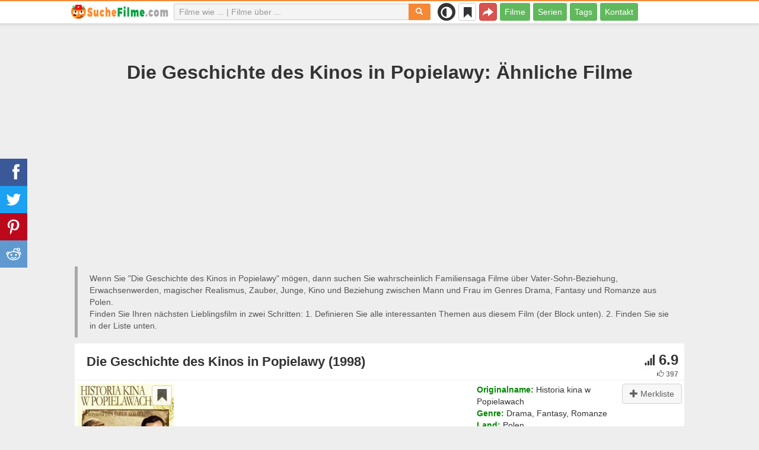

--- FILE ---
content_type: text/html; charset=UTF-8
request_url: https://suchefilme.com/wie/30986-die-geschichte-des-kinos-in-popielawy
body_size: 26233
content:
<!DOCTYPE html>
<html lang="de">
<head>
<meta charset="utf-8">
<meta name="viewport" content="width=device-width, initial-scale=1.0" />
<link rel="stylesheet" type="text/css" href="/assets/style-iXHUtlSEd6pwlf8r2kQ8qg.css" />
<script type="text/javascript">
/*<![CDATA[*/
var page_type = "movie";
var aSiteConf = {'t_Movies':'Filme','t_Movie':'Film','t_Tags':'Tags','t_type_movies':'Filme','t_type_series':'Serien','t_Type_serie':'Serie','t_No_results_found_3dot':'Keine Ergebnisse gefunden ...','t_go_to_movie_page':'Zum Film gehen','t_ads_rand_trailer_heading':'Wählen Sie &quot;einen Film zum Ansehen&quot; nach Trailern aus der Liste der zuvor ausgewählten Filme','t_ads_rand_trailer_next_trailer':'Nächster','t_ads_rand_trailer_next_movie':'Nächster','t_ads_rand_trailer_go_to_movie':'Zum Film gehen','t_modal_nav_info':'Verwende die Navigationstasten, um den nächsten oder vorherigen Film in der Liste anzusehen','t_Close':'Schließen','t_View_all':'Alles anzeigen','t_Search':'Suchen','t_Also_search':'Auch gesucht','t_Popular':'Beliebt','t_Recommended':'Empfohlen','t_adult_show':'Zeigen','t_adult_are_you_older':'Sind Sie älter als 18 Jahre?','t_privacy_message':'Wenn Sie auf \"Akzeptieren\" klicken, stimmen Sie der Speicherung von Cookies auf Ihrem Gerät zu, um die Websitenavigation zu verbessern, die Websitenutzung zu analysieren. {privacy}.','t_Privacy_Policy':'Datenschutz und Sicherheit','t_Preferences':'Einstellungen','t_Accept':'Akzeptieren','t_Add':'Hinzufügen','t_Delete':'Löschen','t_Watchlist':'Merkliste','t_Title':'Titel','t_Watch':'Ansehen','t_Trailer':'Trailer','t_Next':'Weiter','t_Prev':'Zurück','t_pick_ins_heading':'Jetzt Anschauen','t_pick_select_multiple_tags':'Wählen Sie mehrere Tags aus, um die Empfehlungen zu verbessern!','t_pick_your_criteria':'Ihre Kriterien für die Auswahl eines Films zum Anschauen','t_pick_click_on_button':'pick_click_on_button','t_pick_click_to_get_recommendation':'pick_click_to_get_recommendation','t_Load_More_Tags':'Mehr Tags anzeigen','t_Watchlist_empty':'Nutze die Merkliste ohne Registrierung! Klicke einfach auf {1} oder {2}, um Filme sofort zu deiner Merkliste hinzuzufügen.','t_Subscribe':'Abonnieren','t_subscribe_enter_your_email':'E-Mail-Adresse eingeben','t_subscribe_no_spam':'Kein Spam. Jederzeit abbestellbar.','t_subscribe_error_email':'Bitte überprüfe deine E-Mail-Adresse','t_subscribe_error_already_exists':'Du hast dieses Abo bereits abgeschlossen','t_error_message_common':'Etwas ist schiefgelaufen','t_Share':'Teilen','t_Copy_link':'Link kopieren','t_Copy_link_success':'Link wurde in die Zwischenablage kopiert!','t_Copy_list':'Liste kopieren','t_Copy_success':'In die Zwischenablage kopiert!','privacy_bar_show':false,'url_movie':'/wie','url_tag':'/ueber','url_pick':'/empfehlungen','url_privacy':'/privacy','url_poster':'/img_de/movie/thumb','url_tag_picture':'/img_de/tag/thumb'};
var is_local = false;
var sSiteLang = 'de';
var is_hieroglyph = false;
/*]]>*/
</script>
<title>Ähnliche Filme wie Die Geschichte des Kinos in Popielawy | SucheFilme</title>
<meta name="description" content="Ähnliche Filme wie Die Geschichte des Kinos in Popielawy: Krähen (1994), Pornografia (2003), Cinema Paradiso (1988), Marilena von P7 (2006), Eric hebt ab (1986), Der Grenzer und das Mädchen (2005), Alpträume (1979), Das Versprechen von Pisa (2019), Mehr denn je (2022), Heimliche Ausflüge (1980)"/>
<meta name="keywords" content="Ähnliche Filme wie Die Geschichte des Kinos in Popielawy, Filme wie Die Geschichte des Kinos in Popielawy, Die Geschichte des Kinos in Popielawy ähnliche Filme"/>
<link rel="canonical" href="https://suchefilme.com/wie/30986-die-geschichte-des-kinos-in-popielawy" />
<meta property="og:type" content="website" />
<meta property="og:url" content="https://suchefilme.com/wie/30986-die-geschichte-des-kinos-in-popielawy" />
<meta property="og:title" content="Ähnliche Filme wie Die Geschichte des Kinos in Popielawy | SucheFilme" />
<meta property="og:description" content="Ähnliche Filme wie Die Geschichte des Kinos in Popielawy: Krähen (1994), Pornografia (2003), Cinema Paradiso (1988), Marilena von P7 (2006), Eric hebt ab (1986), Der Grenzer und das Mädchen (2005), Alpträume (1979), Das Versprechen von Pisa (2019), Mehr denn je (2022), Heimliche Ausflüge (1980)" />
<meta property="og:image" content="https://suchefilme.com/img_de/movie/thumb/75/30986.jpg" />
<meta property="twitter:card" content="summary_large_image" />
<meta property="twitter:title" content="Ähnliche Filme wie Die Geschichte des Kinos in Popielawy | SucheFilme" />
<meta property="twitter:description" content="Ähnliche Filme wie Die Geschichte des Kinos in Popielawy: Krähen (1994), Pornografia (2003), Cinema Paradiso (1988), Marilena von P7 (2006), Eric hebt ab (1986), Der Grenzer und das Mädchen (2005), Alpträume (1979), Das Versprechen von Pisa (2019), Mehr denn je (2022), Heimliche Ausflüge (1980)" />
<meta property="twitter:image" content="https://suchefilme.com/img_de/movie/thumb/75/30986.jpg" />
<link rel="icon" type="image/png" href="/img_de/favicon/favicon-96x96.png" sizes="96x96" />
<link rel="icon" type="image/svg+xml" href="/img_de/favicon/favicon.svg" />
<link rel="shortcut icon" href="/img_de/favicon/favicon.ico" />
<link rel="apple-touch-icon" sizes="180x180" href="/img_de/favicon/apple-touch-icon.png" />
<meta name="apple-mobile-web-app-title" content="SucheFilme" />
<link rel="manifest" href="/img_de/favicon/site.webmanifest" />
</head>
<body><script type="text/javascript">
/*<![CDATA[*/
(function(){if(localStorage.getItem("dark-mode")==="1"){document.body.classList.add("dark-mode")}})();
/*]]>*/
</script>

<header class="clearfix" id="header">
    <nav class="navbar navbar-default navbar-fixed-top">
        <div class="container">
            <div class="row">
                <div class="col-md-2 col-sm-2 col-ms-12 col-xs-12 column-logo">
                    <div class="navbar-header">

                        <button type="button" class="navbar-toggle collapsed" data-toggle="collapse" data-target="#main-menu-navbar-collapse" aria-expanded="false" aria-label="Menu">
                            <span class="sr-only"> </span>
                            <span class="icon-bar"></span>
                            <span class="icon-bar"></span>
                            <span class="icon-bar"></span>
                        </button>
                                                <button title="Teilen" class="btn btn-danger header-share visible-xs-block visible-ms-block" onclick="headerShare()"><span class="glyphicon glyphicon-share-alt"></span></button>
                        <button title="Merkliste" class="btn btn-default header-watchlist visible-xs-block visible-ms-block" onclick="favShowList()"><span class="glyphicon glyphicon-bookmark"></span></button>
                        <span class="theme-switcher visible-xs-block visible-ms-block">
                            <span class="theme-switcher__control">
                                <i class="glyphicon glyphicon-adjust"></i>
                            </span>
                        </span>
                                                <a href="/" id="header-logo" aria-label="suchefilme.com"><img class="img-responsive" width="400" height="60" title="suchefilme.com" src="/css/img/logo_de.png" alt="suchefilme.com" decoding="async" fetchpriority="high" /></a>

                                            </div>
                </div>

                <div class="col-md-5 col-sm-4 col-ms-12 col-xs-12 column-top-search">
                    <div id="top-search-c">
                        <div id="top-search-form">
                            <div class="input-group">
                                <input id="top-search" class="form-control ui-autocomplete-input" placeholder="Filme wie ... | Filme über ..." type="text" name="Movie" autocomplete="off">
                                <div class="input-group-btn">
                                    <button id="btn-top-search" class="btn btn-default" type="button" onclick="topSearch();" aria-label="Suchen"><span id="btn-top-search-icon" class="glyphicon glyphicon-search" onclick="topSearch();"></span></button>
                                </div>
                            </div>
                        </div>
                        <div id="top-search-result-c">
                            <div id="top-search-result">

                            </div>
                        </div>
                    </div>
                </div>
                <div class="col-md-5 col-sm-6 col-ms-12 col-xs-12 column-top-btn">

                    <span class="theme-switcher visible-lg-block visible-md-block visible-sm-block">
                        <span class="theme-switcher__control">
                            <i class="glyphicon glyphicon-adjust"></i>
                        </span>
                    </span>
                    <button title="Merkliste" class="btn btn-default header-watchlist visible-lg-block visible-md-block visible-sm-block" onclick="favShowList()"><span class="glyphicon glyphicon-bookmark"></span></button>
                    <button title="Teilen" class="btn btn-danger header-share visible-lg-block visible-md-block visible-sm-block" onclick="headerShare()"><span class="glyphicon glyphicon-share-alt"></span></button>
                    <div class="collapse navbar-collapse" id="main-menu-navbar-collapse">
                        <ul class="nav navbar-nav" id="yw1">
<li><a data-goal="main-menu-movie" href="/wie">Filme</a></li>
<li><a data-goal="main-menu-serie" href="/serie">Serien</a></li>
<li><a data-goal="main-menu-tag" href="/ueber">Tags</a></li>
<li><a data-goal="main-menu-contact" href="/contact">Kontakt</a></li>
</ul>                    </div>
                </div>
            </div>
        </div>
    </nav>
</header>
<div id="main">
    <div class="container">
        <div id="topRightNotify" class='notifications top-right'>
            <div class="loading" id="mainLoading"></div>
        </div>
        
<div id="content">
    <div class="block-main block-main-first">
    <div class="heading-c">
        <h1>Die Geschichte des Kinos in Popielawy: Ähnliche Filme</h1>
        <div class="block-ins-gad" id="ins-gad-h1"> <script async src="https://pagead2.googlesyndication.com/pagead/js/adsbygoogle.js?client=ca-pub-4125147252502590" crossorigin="anonymous"></script> <!-- de adaptive --> <ins class="adsbygoogle" style="display:block" data-ad-client="ca-pub-4125147252502590" data-ad-slot="8034611657" data-ad-format="auto" data-full-width-responsive="true" data-ad-channel="4946056101+7029566953"></ins> <script> (adsbygoogle = window.adsbygoogle || []).push({}); </script> </div>
        <div class="h-desc">
                    Wenn Sie &quot;Die Geschichte des Kinos in Popielawy&quot; mögen, dann suchen Sie wahrscheinlich Familiensaga Filme über Vater-Sohn-Beziehung, Erwachsenwerden, magischer Realismus, Zauber, Junge, Kino und Beziehung zwischen Mann und Frau im Genres Drama, Fantasy und Romanze aus Polen.                    <div>
                Finden Sie Ihren nächsten Lieblingsfilm in zwei Schritten: 1. Definieren Sie alle interessanten Themen aus diesem Film (der Block unten). 2. Finden Sie sie in der Liste unten.            </div>
        </div>
            </div>
    
    
    <div class="item-c">
        <div class="item item-big item-movie clearfix" data-id="30986">
            <div class="item-name">
                <div class="name-c"><span>Die Geschichte des Kinos in Popielawy (1998)</span></div>
                <div class="rat">
                                            <div class="rat-rating" title="rating" data-nosnippet>
                            <span class="glyphicon glyphicon-signal" aria-hidden="true"></span>&nbsp;6.9                        </div>
                                                                <div class="rat-vote" title="votes" data-nosnippet>
                            <span class="glyphicon glyphicon-thumbs-up" aria-hidden="true"></span>&nbsp;397                        </div>
                                    </div>
            </div>
            <div class="row">
                <div class="col-md-2 col-sm-2 col-ms-3 col-xs-12 column-img">
                    <div class="img-c">
                        <img class="img-responsive" width="300" height="450" data-id="30986" onclick="showMovieTrailerById(30986)" src="/img_de/movie/thumb/75/30986.jpg" alt="Die Geschichte des Kinos in Popielawy (1998)" />                    </div>
                                        <button class="btn btn-inverse btn-lg trailer-btn" data-id="30986" onclick="showMovieTrailerById(30986)">Trailer <span aria-hidden="true" class="glyphicon glyphicon-play-circle hidden-sm hidden-ms"></span></button>
                                                        </div>
                <div class="col-md-10 col-sm-10 col-ms-9 col-xs-12 column-content">
                                        <div class="row">
                                                <div class="col-lg-7 col-md-7 col-sm-7 col-xs-12">
                                                        <div class="block-ins-gad" id="ins-gad-center"> <script async src="https://pagead2.googlesyndication.com/pagead/js/adsbygoogle.js?client=ca-pub-4125147252502590" crossorigin="anonymous"></script> <!-- de center adaptive --> <ins class="adsbygoogle" style="display:block" data-ad-client="ca-pub-4125147252502590" data-ad-slot="2219324957" data-ad-format="rectangle" data-full-width-responsive="true" data-ad-channel="8741830888+7029566953"></ins> <script> (adsbygoogle = window.adsbygoogle || []).push({}); </script> </div>
                                                    </div>
                                                <div class="col-lg-5 col-md-5 col-sm-5 col-xs-12 movie-content">
                                                            <div class="attr">
                                    <span class="entry">Originalname:</span> <span class="value">Historia kina w Popielawach</span>
                                </div>
                                                                                        <div class="attr">
                                    <span class="entry">Genre:</span> <span class="value">Drama, Fantasy, Romanze</span>
                                </div>
                                                                                        <div class="attr">
                                    <span class="entry">Land:</span> <span class="value">Polen</span>
                                </div>
                                                                                        <div class="attr">
                                    <span class="entry">Dauer:</span> <span class="value">100 min.</span>
                                </div>
                                                                                                            </div>
                    </div>
                                                                    <div class="attr attr-tag attr-tag-group-3">
                                <span class="entry">Art:</span>
                                <span class="value">
                                    Familiensaga                                </span>
                            </div>
                                                        <div class="attr attr-tag attr-tag-group-1">
                                <span class="entry">Handlung:</span>
                                <span class="value">
                                    Vater-Sohn-Beziehung, Erwachsenwerden, magischer Realismus, Zauber, Junge, Kino, Beziehung zwischen Mann und Frau, Filmgeschichte, Nacktbaden, Lesbe, Dorf, Freundschaft, weibliche Nacktheit, Krankheit, Erfinder, Suizid, behinderte Person, Heilung, Schmied, Rückblende, Meuterei, Vorführer, Erzählung, Baden, Filmprojektor ...                                </span>
                            </div>
                                                        <div class="attr attr-tag attr-tag-group-2">
                                <span class="entry">Zeit:</span>
                                <span class="value">
                                    19. Jahrhundert                                </span>
                            </div>
                                                        <div class="attr attr-tag attr-tag-group-5">
                                <span class="entry">Ort:</span>
                                <span class="value">
                                    Polen                                </span>
                            </div>
                                                                </div>
            </div>
                    </div>
    </div>
</div>


<div id="best-tags">
    <h2>Filme in Kategorien</h2>
    <div class="block-ins block-ins-tag block-ins-tag-s1">
        <div class="row equal">
                <div class="col-md-3 col-sm-3 col-ms-6 col-xs-6">
            <div class="block-ins-item">
                                <a class="block-ins-img" target="_blank" data-id="123" href="/ueber/123-vater-sohn-beziehung"><img class="img-responsive" width="400" height="200" title="Vater-Sohn-Beziehung filme" loading="lazy" src="/img_de/tag/thumb/dd/123.jpg" alt="Vater-Sohn-Beziehung filme" /></a>                <div class="block-ins-caption">
                                        <a target="_blank" data-id="123" href="/ueber/123-vater-sohn-beziehung">Vater-Sohn-Beziehung</a>
                                    </div>
                                <div class="block-ins-num" data-nosnippet><span aria-hidden="true" class="glyphicon glyphicon-film"></span> 8752</div>
                            </div>
        </div>
                <div class="col-md-3 col-sm-3 col-ms-6 col-xs-6">
            <div class="block-ins-item">
                                <a class="block-ins-img" target="_blank" data-id="3260" href="/ueber/3260-erwachsen-werden"><img class="img-responsive" width="400" height="200" title="Erwachsenwerden filme" loading="lazy" src="/img_de/tag/thumb/75/3260.jpg" alt="Erwachsenwerden filme" /></a>                <div class="block-ins-caption">
                                        <a target="_blank" data-id="3260" href="/ueber/3260-erwachsen-werden">Erwachsenwerden</a>
                                    </div>
                                <div class="block-ins-num" data-nosnippet><span aria-hidden="true" class="glyphicon glyphicon-film"></span> 11847</div>
                            </div>
        </div>
                <div class="col-md-3 col-sm-3 col-ms-6 col-xs-6">
            <div class="block-ins-item">
                                <a class="block-ins-img" target="_blank" data-id="124169" href="/ueber/124169-magischer-realismus"><img class="img-responsive" width="400" height="200" title="magischer Realismus filme" loading="lazy" src="/img_de/tag/thumb/c1/124169.jpg" alt="magischer Realismus filme" /></a>                <div class="block-ins-caption">
                                        <a target="_blank" data-id="124169" href="/ueber/124169-magischer-realismus">Magischer Realismus</a>
                                    </div>
                                <div class="block-ins-num" data-nosnippet><span aria-hidden="true" class="glyphicon glyphicon-film"></span> 1554</div>
                            </div>
        </div>
                <div class="col-md-3 col-sm-3 col-ms-6 col-xs-6">
            <div class="block-ins-item">
                                <a class="block-ins-img" target="_blank" data-id="2338" href="/ueber/2338-zauber"><img class="img-responsive" width="400" height="200" title="Zauber filme" loading="lazy" src="/img_de/tag/thumb/14/2338.jpg" alt="Zauber filme" /></a>                <div class="block-ins-caption">
                                        <a target="_blank" data-id="2338" href="/ueber/2338-zauber">Zauber</a>
                                    </div>
                                <div class="block-ins-num" data-nosnippet><span aria-hidden="true" class="glyphicon glyphicon-film"></span> 3817</div>
                            </div>
        </div>
                <div class="col-md-3 col-sm-3 col-ms-6 col-xs-6">
            <div class="block-ins-item">
                                <a class="block-ins-img" target="_blank" data-id="302" href="/ueber/302-junge"><img class="img-responsive" width="400" height="200" title="Junge filme" loading="lazy" src="/img_de/tag/thumb/db/302.jpg" alt="Junge filme" /></a>                <div class="block-ins-caption">
                                        <a target="_blank" data-id="302" href="/ueber/302-junge">Junge</a>
                                    </div>
                                <div class="block-ins-num" data-nosnippet><span aria-hidden="true" class="glyphicon glyphicon-film"></span> 5062</div>
                            </div>
        </div>
                <div class="col-md-3 col-sm-3 col-ms-6 col-xs-6">
            <div class="block-ins-item">
                                <a class="block-ins-img" target="_blank" data-id="1466" href="/ueber/1466-kino"><img class="img-responsive" width="400" height="200" title="Kino filme" loading="lazy" src="/img_de/tag/thumb/6a/1466.jpg" alt="Kino filme" /></a>                <div class="block-ins-caption">
                                        <a target="_blank" data-id="1466" href="/ueber/1466-kino">Kino</a>
                                    </div>
                                <div class="block-ins-num" data-nosnippet><span aria-hidden="true" class="glyphicon glyphicon-film"></span> 370</div>
                            </div>
        </div>
                <div class="col-md-3 col-sm-3 col-ms-6 col-xs-6">
            <div class="block-ins-item">
                                <a class="block-ins-img" target="_blank" data-id="19367" href="/ueber/19367-familiensaga"><img class="img-responsive" width="400" height="200" title="Familiensaga filme" loading="lazy" src="/img_de/tag/thumb/34/19367.jpg" alt="Familiensaga filme" /></a>                <div class="block-ins-caption">
                                        <a target="_blank" data-id="19367" href="/ueber/19367-familiensaga">Familiensaga</a>
                                    </div>
                                <div class="block-ins-num" data-nosnippet><span aria-hidden="true" class="glyphicon glyphicon-film"></span> 303</div>
                            </div>
        </div>
                <div class="col-md-3 col-sm-3 col-ms-6 col-xs-6">
            <div class="block-ins-item">
                                <a class="block-ins-img" target="_blank" data-id="131263" href="/ueber/131263-maennlich-weibliche-beziehung"><img class="img-responsive" width="400" height="200" title="Beziehung zwischen Mann und Frau filme" loading="lazy" src="/img_de/tag/thumb/86/131263.jpg" alt="Beziehung zwischen Mann und Frau filme" /></a>                <div class="block-ins-caption">
                                        <a target="_blank" data-id="131263" href="/ueber/131263-maennlich-weibliche-beziehung">Beziehung zwischen Mann und Frau</a>
                                    </div>
                                <div class="block-ins-num" data-nosnippet><span aria-hidden="true" class="glyphicon glyphicon-film"></span> 9149</div>
                            </div>
        </div>
            </div>
</div></div>


<div id="block-movie-rel-list" class="block-main">
    <div class="heading-c">
        <h2>Die meist ähnliche Filme wie Die Geschichte des Kinos in Popielawy</h2>
                <div class="block-ins-gad" id="ins-gad-h2"> <script async src="https://pagead2.googlesyndication.com/pagead/js/adsbygoogle.js?client=ca-pub-4125147252502590" crossorigin="anonymous"></script> <!-- de adaptive --> <ins class="adsbygoogle" style="display:block" data-ad-client="ca-pub-4125147252502590" data-ad-slot="8034611657" data-ad-format="auto" data-full-width-responsive="true" data-ad-channel="2367994220+7029566953"></ins> <script> (adsbygoogle = window.adsbygoogle || []).push({}); </script> </div>
        <div class="h-desc">
                        Die Liste enthält zugehörige Filme, geordnet nach ihrer Ähnlichkeit. Die Empfehlungs-Engine hat seriös, melancholisch, emotional und psychologisch Filme mit einer Geschichte, die Themen von weibliche Nacktheit, Erwachsenwerden, Vater-Sohn-Beziehung, Freundschaft, Teenager, Junge und Beziehung zwischen Mann und Frau enthält hauptsächlich in den Genres von Drama, Romanze und Fantasy ausgewählt. Manche Filme ähnlich wie Die Geschichte des Kinos in Popielawy: Krähen (1994), Pornografia (2003), Cinema Paradiso (1988), Marilena von P7 (2006), Eric hebt ab (1986). Übereinstimmende Attribute werden fett markiert.                                </div>
            </div>
    
    
    <div class="block-tailer-and-sub block-trailer-and-sub-before"><div class="row"><div class="col-md-6 col-sm-6 col-ms-12 col-xs-12"><div class="lb-item pick-by-trailer-c"><div class="entry">Film per Trailer auswählen</div><button class="btn btn-lg btn-inverse btn-block" onclick="movieTrailerShowFirst('movie_rel')">Trailer ansehen <span aria-hidden="true" class="glyphicon glyphicon-play-circle"></span></button></div></div><div class="col-md-6 col-sm-6 col-ms-12 col-xs-12"><div class="lb-item subscribe-c"><span class="entry entry-sub">Diese Liste speichern oder teilen</span> <button class="btn btn-lg btn-block btn-danger native-share" onclick="openShareModal()">Speichern oder teilen <span aria-hidden="true" class="glyphicon glyphicon-share-alt"></span></button> </div></div></div></div>
    <div id="movie-rel-list-widget">
        <div id="movie-rel-list" class="item-c">
<div class="item item-small item-movie clearfix" data-id="34763">
    <div class="item-name">
        <div class="name-c">
            <a class="name" data-id="34763" href="/wie/34763-kraehen">Krähen (1994)</a>        </div>
        <div class="rat">
                            <div class="rat-rating" title="rating" data-nosnippet>
                    <span class="glyphicon glyphicon-signal" aria-hidden="true"></span>&nbsp;7.2                </div>
                                        <div class="rat-vote" title="votes" data-nosnippet>
                    <span class="glyphicon glyphicon-thumbs-up" aria-hidden="true"></span>&nbsp;743                </div>
                    </div>
    </div>
        <div class="row">
        <div class="col-md-2 col-sm-2 col-ms-3 col-xs-12 column-img">
                <div class="img-c">
                    <img class="img-responsive" width="300" height="450" data-id="34763" onclick="goMovieById(34763)" loading="lazy" src="/img_de/movie/thumb/94/34763.jpg" alt="Krähen (1994)" />                </div>

                                    <button class="btn btn-inverse btn-lg trailer-btn" onclick="goMovieById(34763)">Trailer <span aria-hidden="true" class="glyphicon glyphicon-play-circle hidden-sm hidden-ms"></span></button>
                
                        </div>
        <div class="col-md-10 col-sm-10 col-ms-9 col-xs-12">
                        <div class="row">
                <div class="col-md-9 col-sm-8 col-xs-12 column-content movie-content">
                                            <div class="attr">
                            <span class="entry">Genre:</span> <span class="value">Drama</span>
                        </div>
                                                                <div class="attr">
                            <span class="entry">Land:</span> <span class="value">Polen</span>
                        </div>
                                                                <div class="attr">
                            <span class="entry">Dauer:</span> <span class="value">66 min.</span>
                        </div>
                                                            <div class="block-ins-gad"> <script async src="https://pagead2.googlesyndication.com/pagead/js/adsbygoogle.js?client=ca-pub-4125147252502590" crossorigin="anonymous"></script> <!-- de adaptive --> <ins class="adsbygoogle" style="display:block" data-ad-client="ca-pub-4125147252502590" data-ad-slot="8034611657" data-ad-format="auto" data-full-width-responsive="true" data-ad-channel="8627620787+7029566953"></ins> <script> (adsbygoogle = window.adsbygoogle || []).push({}); </script> </div>
                            <div class="attr attr-tag attr-tag-group-3">
                                <span class="entry">Art:</span>
                                <span class="value">
                                surreal                                </span>
                            </div>
                                                        <div class="attr attr-tag attr-tag-group-4">
                                <span class="entry">Zielgruppe:</span>
                                <span class="value">
                                für Kleinkinder                                </span>
                            </div>
                                                        <div class="attr attr-tag attr-tag-group-1">
                                <span class="entry">Handlung:</span>
                                <span class="value">
                                Kinder, kleines Mädchen, Frau, <span class="tag-k" onclick="goTagById(124169)">magischer Realismus</span>, Kindheit, <span class="tag-k" onclick="goTagById(3260)">Erwachsenwerden</span>, Kindesentführung, junges Mädchen, Nacktheit, Familienbeziehungen, Tagträumer, Vater-Tochter-Beziehung ...                                </span>
                            </div>
                                                        <div class="attr attr-tag attr-tag-group-5">
                                <span class="entry">Ort:</span>
                                <span class="value">
                                <span class="tag-k" onclick="goTagById(9336)">Polen</span>                                </span>
                            </div>
                                                                    <div class="movie-go-to">
                        <button class="btn btn-inverse btn-lg" data-id="34763" onclick="goMovieById(34763)"><span aria-hidden="true" class="glyphicon glyphicon-play"></span> Film <span aria-hidden="true" class="glyphicon glyphicon-play"></span></button>
                    </div>
                                    </div>
                                <div class="col-md-3 col-sm-4 col-xs-12 column-smt">
                    <div class="row item-vote-c">
                        <div class="col-md-12 col-sm-12 col-xs-3"><div class="smt-header-c" data-nosnippet>Ähnlichkeit:</div></div>

                        
                                                <div class="col-md-6 col-sm-6 col-xs-3"><button class="vote-btn btn btn-success" onclick="voteMark(this)" data-vote-type="r" data-vote-id="30986_34763" data-vote-value="1" name="yt0" type="button">Ja&nbsp; <span aria-hidden="true" class="glyphicon glyphicon-thumbs-up"></span></button></div>
                        <div class="col-md-6 col-sm-6 col-xs-3"><button class="vote-btn btn btn-danger" onclick="voteMark(this)" data-vote-type="r" data-vote-id="30986_34763" data-vote-value="0" name="yt1" type="button">Nein <span aria-hidden="true" class="glyphicon glyphicon-thumbs-down"></span></button></div>
                        
                                                <div class="col-md-12 col-sm-12 col-xs-3">
                                <div class="smt">
                                    <span title="rating" class="smt-value">95%</span>
                                </div>
                                <div class="smt-progress">
                                    <div style="width: 95%;background-color: rgb(20, 200, 0);"> </div>
                                </div>
                        </div>
                                            </div>
                </div>
            </div>
        </div>
    </div>
    </div><div class="item item-small item-movie clearfix" data-id="48150">
    <div class="item-name">
        <div class="name-c">
            <a class="name" data-id="48150" href="/wie/48150-pornografia">Pornografia (2003)</a>        </div>
        <div class="rat">
                            <div class="rat-rating" title="rating" data-nosnippet>
                    <span class="glyphicon glyphicon-signal" aria-hidden="true"></span>&nbsp;6.1                </div>
                                        <div class="rat-vote" title="votes" data-nosnippet>
                    <span class="glyphicon glyphicon-thumbs-up" aria-hidden="true"></span>&nbsp;1K                </div>
                    </div>
    </div>
        <div class="row">
        <div class="col-md-2 col-sm-2 col-ms-3 col-xs-12 column-img">
                <div class="img-c">
                    <img class="img-responsive" width="300" height="450" data-id="48150" onclick="goMovieById(48150)" loading="lazy" src="/img_de/movie/thumb/68/48150.jpg" alt="Pornografia (2003)" />                </div>

                                    <button class="btn btn-inverse btn-lg trailer-btn" onclick="goMovieById(48150)">Trailer <span aria-hidden="true" class="glyphicon glyphicon-play-circle hidden-sm hidden-ms"></span></button>
                
                        </div>
        <div class="col-md-10 col-sm-10 col-ms-9 col-xs-12">
                        <div class="row">
                <div class="col-md-9 col-sm-8 col-xs-12 column-content movie-content">
                                            <div class="attr">
                            <span class="entry">Genre:</span> <span class="value">Drama, Romanze, Kriegsfilm</span>
                        </div>
                                                                <div class="attr">
                            <span class="entry">Land:</span> <span class="value">Polen, Frankreich</span>
                        </div>
                                                                <div class="attr">
                            <span class="entry">Dauer:</span> <span class="value">117 min.</span>
                        </div>
                                                            <div class="block-ins-gad"> <script async src="https://pagead2.googlesyndication.com/pagead/js/adsbygoogle.js?client=ca-pub-4125147252502590" crossorigin="anonymous"></script> <!-- de adaptive --> <ins class="adsbygoogle" style="display:block" data-ad-client="ca-pub-4125147252502590" data-ad-slot="8034611657" data-ad-format="auto" data-full-width-responsive="true" data-ad-channel="6604092678+7029566953"></ins> <script> (adsbygoogle = window.adsbygoogle || []).push({}); </script> </div>
                            <div class="attr attr-tag attr-tag-group-3">
                                <span class="entry">Art:</span>
                                <span class="value">
                                seriös, emotional, psychologisch, realistisch, düster ...                                </span>
                            </div>
                                                        <div class="attr attr-tag attr-tag-group-1">
                                <span class="entry">Handlung:</span>
                                <span class="value">
                                Verlust-es Held, Zweiten Weltkrieg, Nazi-Besetzung, Soldat, Landschaft, soziale Unterschiede, Obsession, von der Vergangenheit heimgesucht, Das Leben ist eine Hündin, Teenager-Leben, Leben zu Kriegszeiten, Holocaust ...                                </span>
                            </div>
                                                        <div class="attr attr-tag attr-tag-group-2">
                                <span class="entry">Zeit:</span>
                                <span class="value">
                                1940er Jahre, Nach dem Zweiten Weltkrieg                                </span>
                            </div>
                                                        <div class="attr attr-tag attr-tag-group-5">
                                <span class="entry">Ort:</span>
                                <span class="value">
                                <span class="tag-k" onclick="goTagById(9336)">Polen</span>, Europa, Warschau, Polen                                </span>
                            </div>
                                                                    <div class="movie-go-to">
                        <button class="btn btn-inverse btn-lg" data-id="48150" onclick="goMovieById(48150)"><span aria-hidden="true" class="glyphicon glyphicon-play"></span> Film <span aria-hidden="true" class="glyphicon glyphicon-play"></span></button>
                    </div>
                                    </div>
                                <div class="col-md-3 col-sm-4 col-xs-12 column-smt">
                    <div class="row item-vote-c">
                        <div class="col-md-12 col-sm-12 col-xs-3"><div class="smt-header-c" data-nosnippet>Ähnlichkeit:</div></div>

                        
                                                <div class="col-md-6 col-sm-6 col-xs-3"><button class="vote-btn btn btn-success" onclick="voteMark(this)" data-vote-type="r" data-vote-id="30986_48150" data-vote-value="1" name="yt2" type="button">Ja&nbsp; <span aria-hidden="true" class="glyphicon glyphicon-thumbs-up"></span></button></div>
                        <div class="col-md-6 col-sm-6 col-xs-3"><button class="vote-btn btn btn-danger" onclick="voteMark(this)" data-vote-type="r" data-vote-id="30986_48150" data-vote-value="0" name="yt3" type="button">Nein <span aria-hidden="true" class="glyphicon glyphicon-thumbs-down"></span></button></div>
                        
                                                <div class="col-md-12 col-sm-12 col-xs-3">
                                <div class="smt">
                                    <span title="rating" class="smt-value">95%</span>
                                </div>
                                <div class="smt-progress">
                                    <div style="width: 95%;background-color: rgb(20, 200, 0);"> </div>
                                </div>
                        </div>
                                            </div>
                </div>
            </div>
        </div>
    </div>
    </div><div class="block-ins-gad"> <script async src="https://pagead2.googlesyndication.com/pagead/js/adsbygoogle.js?client=ca-pub-4125147252502590" crossorigin="anonymous"></script> <!-- de adaptive --> <ins class="adsbygoogle" style="display:block" data-ad-client="ca-pub-4125147252502590" data-ad-slot="8034611657" data-ad-format="auto" data-full-width-responsive="true" data-ad-channel="3489504202+7029566953"></ins> <script> (adsbygoogle = window.adsbygoogle || []).push({}); </script> </div>
<div class="item item-small item-movie clearfix" data-id="13336">
    <div class="item-name">
        <div class="name-c">
            <a class="name" data-id="13336" href="/wie/13336-cinema-paradiso">Cinema Paradiso (1988)</a>        </div>
        <div class="rat">
                            <div class="rat-rating" title="rating" data-nosnippet>
                    <span class="glyphicon glyphicon-signal" aria-hidden="true"></span>&nbsp;8.5                </div>
                                        <div class="rat-vote" title="votes" data-nosnippet>
                    <span class="glyphicon glyphicon-thumbs-up" aria-hidden="true"></span>&nbsp;312K                </div>
                    </div>
    </div>
        <div class="row">
        <div class="col-md-2 col-sm-2 col-ms-3 col-xs-12 column-img">
                <div class="img-c">
                    <img class="img-responsive" width="300" height="450" data-id="13336" onclick="showMovieTrailerById(13336,&#039;movie_rel&#039;)" loading="lazy" src="/img_de/movie/thumb/87/13336.jpg" alt="Cinema Paradiso (1988)" />                </div>

                                    <button class="btn btn-inverse btn-lg trailer-btn" onclick="showMovieTrailerById(13336, 'movie_rel')">Trailer <span aria-hidden="true" class="glyphicon glyphicon-play-circle hidden-sm hidden-ms"></span></button>
                
                        </div>
        <div class="col-md-10 col-sm-10 col-ms-9 col-xs-12">
                        <div class="row">
                <div class="col-md-9 col-sm-8 col-xs-12 column-content movie-content">
                                            <div class="attr">
                            <span class="entry">Genre:</span> <span class="value">Drama, Romanze</span>
                        </div>
                                                                <div class="attr">
                            <span class="entry">Land:</span> <span class="value">Italien, Frankreich</span>
                        </div>
                                                                <div class="attr">
                            <span class="entry">Dauer:</span> <span class="value">174 min.</span>
                        </div>
                                                                                    <div class="attr attr-story">
                            <span class="entry">Beschreibung:</span>
                            <span class="value">Alfredo ist tot. Das Paradiso ist tot - es lebe das Kino. Cinema Paradiso ist die Geschichte des skurrilen Filmvorführers Alfredo zu dem kleinen Jungen Toto. In Rom wird Toto ein berühmter Regisseur und kehrt erst wieder in seine sizilianische ...</span>
                        </div>
                        <div class="block-ins-gad"> <script async src="https://pagead2.googlesyndication.com/pagead/js/adsbygoogle.js?client=ca-pub-4125147252502590" crossorigin="anonymous"></script> <!-- de adaptive --> <ins class="adsbygoogle" style="display:block" data-ad-client="ca-pub-4125147252502590" data-ad-slot="8034611657" data-ad-format="auto" data-full-width-responsive="true" data-ad-channel="3840364040+7029566953"></ins> <script> (adsbygoogle = window.adsbygoogle || []).push({}); </script> </div>
                            <div class="attr attr-tag attr-tag-group-3">
                                <span class="entry">Art:</span>
                                <span class="value">
                                berührend, emotional, traurig, lebensbejahend, realistisch ...                                </span>
                            </div>
                                                        <div class="attr attr-tag attr-tag-group-4">
                                <span class="entry">Zielgruppe:</span>
                                <span class="value">
                                Jugendliche, Date-Nacht, Erwachsene                                </span>
                            </div>
                                                        <div class="attr attr-tag attr-tag-group-1">
                                <span class="entry">Handlung:</span>
                                <span class="value">
                                Kindheit, <span class="tag-k" onclick="goTagById(3260)">Erwachsenwerden</span>, erste Liebe, Nostalgie, Filmemachen, <span class="tag-k" onclick="goTagById(1466)">Kino</span>, Liebesgeschichte, <span class="tag-k" onclick="goTagById(160)">Rückblende</span>, von der Vergangenheit heimgesucht, Philosophie, <span class="tag-k" onclick="goTagById(158)">Freundschaft</span>, Adoleszenz ...                                </span>
                            </div>
                                                        <div class="attr attr-tag attr-tag-group-2">
                                <span class="entry">Zeit:</span>
                                <span class="value">
                                20. Jahrhundert, 1940er Jahre, Jahr 1988, 80er Jahre, 1950er Jahre ...                                </span>
                            </div>
                                                        <div class="attr attr-tag attr-tag-group-5">
                                <span class="entry">Ort:</span>
                                <span class="value">
                                Italien, Sizilien, Rom, Italien, Europa, Korsika                                </span>
                            </div>
                                                                    <div class="movie-go-to">
                        <button class="btn btn-inverse btn-lg" data-id="13336" onclick="goMovieById(13336)"><span aria-hidden="true" class="glyphicon glyphicon-play"></span> Film <span aria-hidden="true" class="glyphicon glyphicon-play"></span></button>
                    </div>
                                    </div>
                                <div class="col-md-3 col-sm-4 col-xs-12 column-smt">
                    <div class="row item-vote-c">
                        <div class="col-md-12 col-sm-12 col-xs-3"><div class="smt-header-c" data-nosnippet>Ähnlichkeit:</div></div>

                        
                                                <div class="col-md-6 col-sm-6 col-xs-3"><button class="vote-btn btn btn-success" onclick="voteMark(this)" data-vote-type="r" data-vote-id="30986_13336" data-vote-value="1" name="yt4" type="button">Ja&nbsp; <span aria-hidden="true" class="glyphicon glyphicon-thumbs-up"></span></button></div>
                        <div class="col-md-6 col-sm-6 col-xs-3"><button class="vote-btn btn btn-danger" onclick="voteMark(this)" data-vote-type="r" data-vote-id="30986_13336" data-vote-value="0" name="yt5" type="button">Nein <span aria-hidden="true" class="glyphicon glyphicon-thumbs-down"></span></button></div>
                        
                                                <div class="col-md-12 col-sm-12 col-xs-3">
                                <div class="smt">
                                    <span title="rating" class="smt-value">86%</span>
                                </div>
                                <div class="smt-progress">
                                    <div style="width: 86%;background-color: rgb(56, 200, 0);"> </div>
                                </div>
                        </div>
                                            </div>
                </div>
            </div>
        </div>
    </div>
    </div><div class="item item-small item-movie clearfix" data-id="69155">
    <div class="item-name">
        <div class="name-c">
            <a class="name" data-id="69155" href="/wie/69155-marilena-von-p7">Marilena von P7 (2006)</a>        </div>
        <div class="rat">
                            <div class="rat-rating" title="rating" data-nosnippet>
                    <span class="glyphicon glyphicon-signal" aria-hidden="true"></span>&nbsp;7.8                </div>
                                        <div class="rat-vote" title="votes" data-nosnippet>
                    <span class="glyphicon glyphicon-thumbs-up" aria-hidden="true"></span>&nbsp;2K                </div>
                    </div>
    </div>
        <div class="row">
        <div class="col-md-2 col-sm-2 col-ms-3 col-xs-12 column-img">
                <div class="img-c">
                    <img class="img-responsive" width="300" height="450" data-id="69155" onclick="goMovieById(69155)" loading="lazy" src="/img_de/movie/thumb/72/69155.jpg" alt="Marilena von P7 (2006)" />                </div>

                                    <button class="btn btn-inverse btn-lg trailer-btn" onclick="goMovieById(69155)">Trailer <span aria-hidden="true" class="glyphicon glyphicon-play-circle hidden-sm hidden-ms"></span></button>
                
                        </div>
        <div class="col-md-10 col-sm-10 col-ms-9 col-xs-12">
                        <div class="row">
                <div class="col-md-9 col-sm-8 col-xs-12 column-content movie-content">
                                            <div class="attr">
                            <span class="entry">Genre:</span> <span class="value">Drama, Fantasy</span>
                        </div>
                                                                <div class="attr">
                            <span class="entry">Land:</span> <span class="value">Rumänien</span>
                        </div>
                                                                <div class="attr">
                            <span class="entry">Dauer:</span> <span class="value">48 min.</span>
                        </div>
                                                                                    <div class="attr attr-story">
                            <span class="entry">Beschreibung:</span>
                            <span class="value">&quot;Marilena von P7&quot; taucht ein in die turbulente Gefühlswelt eines Teenagers. Der Film beschreibt die Ursachen, schwerwiegende wie nebensächlichere, die einen Jugendlichen reifen und schließlich erwachsen werden lassen. Die Geschichte ...</span>
                        </div>
                                                    <div class="attr attr-tag attr-tag-group-3">
                                <span class="entry">Art:</span>
                                <span class="value">
                                brutal, melancholisch, Independent-Film                                </span>
                            </div>
                                                        <div class="attr attr-tag attr-tag-group-1">
                                <span class="entry">Handlung:</span>
                                <span class="value">
                                <span class="tag-k" onclick="goTagById(3260)">Erwachsenwerden</span>, männliche Nacktheit, Mann mit nacktem Oberkörper, Architektur, <span class="tag-k" onclick="goTagById(302)">Junge</span>, Gericht, Sex, Prostituierte, Masturbation, <span class="tag-k" onclick="goTagById(1454)">Suizid</span>, Teenager, Straßengänger ...                                </span>
                            </div>
                                                                    <div class="movie-go-to">
                        <button class="btn btn-inverse btn-lg" data-id="69155" onclick="goMovieById(69155)"><span aria-hidden="true" class="glyphicon glyphicon-play"></span> Film <span aria-hidden="true" class="glyphicon glyphicon-play"></span></button>
                    </div>
                                    </div>
                                <div class="col-md-3 col-sm-4 col-xs-12 column-smt">
                    <div class="row item-vote-c">
                        <div class="col-md-12 col-sm-12 col-xs-3"><div class="smt-header-c" data-nosnippet>Ähnlichkeit:</div></div>

                        
                                                <div class="col-md-6 col-sm-6 col-xs-3"><button class="vote-btn btn btn-success" onclick="voteMark(this)" data-vote-type="r" data-vote-id="30986_69155" data-vote-value="1" name="yt6" type="button">Ja&nbsp; <span aria-hidden="true" class="glyphicon glyphicon-thumbs-up"></span></button></div>
                        <div class="col-md-6 col-sm-6 col-xs-3"><button class="vote-btn btn btn-danger" onclick="voteMark(this)" data-vote-type="r" data-vote-id="30986_69155" data-vote-value="0" name="yt7" type="button">Nein <span aria-hidden="true" class="glyphicon glyphicon-thumbs-down"></span></button></div>
                        
                                                <div class="col-md-12 col-sm-12 col-xs-3">
                                <div class="smt">
                                    <span title="rating" class="smt-value">78%</span>
                                </div>
                                <div class="smt-progress">
                                    <div style="width: 78%;background-color: rgb(88, 200, 0);"> </div>
                                </div>
                        </div>
                                            </div>
                </div>
            </div>
        </div>
    </div>
    </div><div class="block-ins block-ins-tag block-ins-tag-s1">
        <div class="row">
        <div class="col-md-12 col-sm-12 col-ms-12 col-xs-12">
                        <div class="block-ins-head">Filme in Sammlungen</div>
        </div>
    </div>
        <div class="row equal">
                <div class="col-md-3 col-sm-3 col-ms-6 col-xs-6">
            <div class="block-ins-item">
                                <a class="block-ins-img" target="_blank" data-id="16628" href="/ueber/16628-filmgeschichte"><img class="img-responsive" width="400" height="200" title="Filmgeschichte filme" loading="lazy" src="/img_de/tag/thumb/04/16628.jpg" alt="Filmgeschichte filme" /></a>                <div class="block-ins-caption">
                                        <a target="_blank" data-id="16628" href="/ueber/16628-filmgeschichte">Filmgeschichte</a>
                                    </div>
                                <div class="block-ins-num"><span aria-hidden="true" class="glyphicon glyphicon-film"></span> 58</div>
                            </div>
        </div>
                <div class="col-md-3 col-sm-3 col-ms-6 col-xs-6">
            <div class="block-ins-item">
                                <a class="block-ins-img" target="_blank" data-id="9336" href="/ueber/9336-polen"><img class="img-responsive" width="400" height="200" title="Polen filme" loading="lazy" src="/img_de/tag/thumb/88/9336.jpg" alt="Polen filme" /></a>                <div class="block-ins-caption">
                                        <a target="_blank" data-id="9336" href="/ueber/9336-polen">Polen</a>
                                    </div>
                                <div class="block-ins-num"><span aria-hidden="true" class="glyphicon glyphicon-film"></span> 584</div>
                            </div>
        </div>
                <div class="col-md-3 col-sm-3 col-ms-6 col-xs-6">
            <div class="block-ins-item">
                                <a class="block-ins-img" target="_blank" data-id="3834" href="/ueber/3834-nacktbaden"><div class="adult-img-c"><img class="img-responsive" width="400" height="200" title="Nacktbaden filme" data-hidden-src="/img_de/tag/thumb/29/3834.jpg" loading="lazy" src="/css/img/noimg256h.png" alt="Nacktbaden filme" /></div></a>                <div class="block-ins-caption">
                                        <a target="_blank" data-id="3834" href="/ueber/3834-nacktbaden">Nacktbaden</a>
                                    </div>
                                <div class="block-ins-num"><span aria-hidden="true" class="glyphicon glyphicon-film"></span> 1511</div>
                            </div>
        </div>
                <div class="col-md-3 col-sm-3 col-ms-6 col-xs-6">
            <div class="block-ins-item">
                                <a class="block-ins-img" target="_blank" data-id="811" href="/ueber/811-lesbisch"><img class="img-responsive" width="400" height="200" title="Lesbe filme" loading="lazy" src="/img_de/tag/thumb/f9/811.jpg" alt="Lesbe filme" /></a>                <div class="block-ins-caption">
                                        <a target="_blank" data-id="811" href="/ueber/811-lesbisch">Lesbe</a>
                                    </div>
                                <div class="block-ins-num"><span aria-hidden="true" class="glyphicon glyphicon-film"></span> 3665</div>
                            </div>
        </div>
            </div>
</div><div class="item item-small item-movie clearfix" data-id="25791">
    <div class="item-name">
        <div class="name-c">
            <a class="name" data-id="25791" href="/wie/25791-eric-hebt-ab">Eric hebt ab (1986)</a>        </div>
        <div class="rat">
                            <div class="rat-rating" title="rating" data-nosnippet>
                    <span class="glyphicon glyphicon-signal" aria-hidden="true"></span>&nbsp;6.6                </div>
                                        <div class="rat-vote" title="votes" data-nosnippet>
                    <span class="glyphicon glyphicon-thumbs-up" aria-hidden="true"></span>&nbsp;7K                </div>
                    </div>
    </div>
        <div class="row">
        <div class="col-md-2 col-sm-2 col-ms-3 col-xs-12 column-img">
                <div class="img-c">
                    <img class="img-responsive" width="300" height="450" data-id="25791" onclick="showMovieTrailerById(25791,&#039;movie_rel&#039;)" loading="lazy" src="/img_de/movie/thumb/59/25791.jpg" alt="Eric hebt ab (1986)" />                </div>

                                    <button class="btn btn-inverse btn-lg trailer-btn" onclick="showMovieTrailerById(25791, 'movie_rel')">Trailer <span aria-hidden="true" class="glyphicon glyphicon-play-circle hidden-sm hidden-ms"></span></button>
                
                        </div>
        <div class="col-md-10 col-sm-10 col-ms-9 col-xs-12">
                        <div class="row">
                <div class="col-md-9 col-sm-8 col-xs-12 column-content movie-content">
                                            <div class="attr">
                            <span class="entry">Genre:</span> <span class="value">Drama, Fantasy, Romanze</span>
                        </div>
                                                                <div class="attr">
                            <span class="entry">Land:</span> <span class="value">USA, Kanada</span>
                        </div>
                                                                <div class="attr">
                            <span class="entry">Dauer:</span> <span class="value">114 min.</span>
                        </div>
                                                                                    <div class="attr attr-story">
                            <span class="entry">Beschreibung:</span>
                            <span class="value">Die 14 jährige Millie hat es nicht leicht. Sie muß den Tod ihres Vaters überwinden, und ganz neu anfangen, nachdem ihre Mutter umziehen mußte. Eine neue Umgebung, eine neue Schule, und bald noch ein seltsamer Junge aus der Nachbarschaft, der ...</span>
                        </div>
                        <div class="block-ins-gad"> <script async src="https://pagead2.googlesyndication.com/pagead/js/adsbygoogle.js?client=ca-pub-4125147252502590" crossorigin="anonymous"></script> <!-- de adaptive --> <ins class="adsbygoogle" style="display:block" data-ad-client="ca-pub-4125147252502590" data-ad-slot="8034611657" data-ad-format="auto" data-full-width-responsive="true" data-ad-channel="8805683050+7029566953"></ins> <script> (adsbygoogle = window.adsbygoogle || []).push({}); </script> </div>
                            <div class="attr attr-tag attr-tag-group-3">
                                <span class="entry">Art:</span>
                                <span class="value">
                                berührend, Kultklassiker, episch, lebensbejahend, Gute Laune ...                                </span>
                            </div>
                                                        <div class="attr attr-tag attr-tag-group-4">
                                <span class="entry">Zielgruppe:</span>
                                <span class="value">
                                für Kinder, Familienausflug, Jugendliche, Jugenddrama                                </span>
                            </div>
                                                        <div class="attr attr-tag attr-tag-group-1">
                                <span class="entry">Handlung:</span>
                                <span class="value">
                                Autismus, Jugendliche, <span class="tag-k" onclick="goTagById(158)">Freundschaft</span>, Mobbing, <span class="tag-k" onclick="goTagById(3260)">Erwachsenwerden</span>, sich verlieben, Teenager, Behinderung, Hochschule, Verfolgungsjagd, Tod, Therapeut ...                                </span>
                            </div>
                                                        <div class="attr attr-tag attr-tag-group-2">
                                <span class="entry">Zeit:</span>
                                <span class="value">
                                80er Jahre                                </span>
                            </div>
                                                        <div class="attr attr-tag attr-tag-group-5">
                                <span class="entry">Ort:</span>
                                <span class="value">
                                Australien                                </span>
                            </div>
                                                                    <div class="movie-go-to">
                        <button class="btn btn-inverse btn-lg" data-id="25791" onclick="goMovieById(25791)"><span aria-hidden="true" class="glyphicon glyphicon-play"></span> Film <span aria-hidden="true" class="glyphicon glyphicon-play"></span></button>
                    </div>
                                    </div>
                                <div class="col-md-3 col-sm-4 col-xs-12 column-smt">
                    <div class="row item-vote-c">
                        <div class="col-md-12 col-sm-12 col-xs-3"><div class="smt-header-c" data-nosnippet>Ähnlichkeit:</div></div>

                        
                                                <div class="col-md-6 col-sm-6 col-xs-3"><button class="vote-btn btn btn-success" onclick="voteMark(this)" data-vote-type="r" data-vote-id="30986_25791" data-vote-value="1" name="yt8" type="button">Ja&nbsp; <span aria-hidden="true" class="glyphicon glyphicon-thumbs-up"></span></button></div>
                        <div class="col-md-6 col-sm-6 col-xs-3"><button class="vote-btn btn btn-danger" onclick="voteMark(this)" data-vote-type="r" data-vote-id="30986_25791" data-vote-value="0" name="yt9" type="button">Nein <span aria-hidden="true" class="glyphicon glyphicon-thumbs-down"></span></button></div>
                        
                                                <div class="col-md-12 col-sm-12 col-xs-3">
                                <div class="smt">
                                    <span title="rating" class="smt-value">69%</span>
                                </div>
                                <div class="smt-progress">
                                    <div style="width: 69%;background-color: rgb(124, 200, 0);"> </div>
                                </div>
                        </div>
                                            </div>
                </div>
            </div>
        </div>
    </div>
    </div>            <div class="alinks">
                <i aria-hidden="true" class="glyphicon glyphicon-fire"></i>
                <span class="val">
                     <a target="_blank" href="/wie/5433-bilitis">Bilitis ähnliche Filme</a> <span class="rating"><span class="glyphicon glyphicon-signal" aria-hidden="true"></span> 5.3</span>                </span>
            </div>
            <div class="item item-small item-movie clearfix" data-id="29757">
    <div class="item-name">
        <div class="name-c">
            <a class="name" data-id="29757" href="/wie/29757-der-grenzer-und-das-maedchen">Der Grenzer und das Mädchen (2005)</a>        </div>
        <div class="rat">
                            <div class="rat-rating" title="rating" data-nosnippet>
                    <span class="glyphicon glyphicon-signal" aria-hidden="true"></span>&nbsp;7.2                </div>
                                        <div class="rat-vote" title="votes" data-nosnippet>
                    <span class="glyphicon glyphicon-thumbs-up" aria-hidden="true"></span>&nbsp;61                </div>
                    </div>
    </div>
        <div class="row">
        <div class="col-md-2 col-sm-2 col-ms-3 col-xs-12 column-img">
                <div class="img-c">
                    <img class="img-responsive" width="300" height="450" data-id="29757" onclick="goMovieById(29757)" loading="lazy" src="/img_de/movie/thumb/24/29757.jpg" alt="Der Grenzer und das Mädchen (2005)" />                </div>

                                    <button class="btn btn-inverse btn-lg trailer-btn" onclick="goMovieById(29757)">Trailer <span aria-hidden="true" class="glyphicon glyphicon-play-circle hidden-sm hidden-ms"></span></button>
                
                        </div>
        <div class="col-md-10 col-sm-10 col-ms-9 col-xs-12">
                        <div class="row">
                <div class="col-md-9 col-sm-8 col-xs-12 column-content movie-content">
                                            <div class="attr">
                            <span class="entry">Genre:</span> <span class="value">Drama, Romanze</span>
                        </div>
                                                                <div class="attr">
                            <span class="entry">Land:</span> <span class="value">Deutschland, Polen</span>
                        </div>
                                                                <div class="attr">
                            <span class="entry">Dauer:</span> <span class="value">90 min.</span>
                        </div>
                                                                                    <div class="attr attr-story">
                            <span class="entry">Beschreibung:</span>
                            <span class="value">Ein BGS-Beamter, der nach dem EU-Beitritt Polens mithelfen soll, die polnischen Kollegen an der ukrainischen Grenze zu schulen, merkt durch die Begegnung mit einer lebenslustigen ukrainischen Schleuserin, dass es im Schleusergeschäft nicht nur ...</span>
                        </div>
                                                    <div class="attr attr-tag attr-tag-group-3">
                                <span class="entry">Art:</span>
                                <span class="value">
                                Spannung, suspense                                </span>
                            </div>
                                                        <div class="attr attr-tag attr-tag-group-1">
                                <span class="entry">Handlung:</span>
                                <span class="value">
                                Grenzsoldat, Schmuggel, Empathie, Mitgefühl, Realismus, moralische Ambiguität, Charakterstudie, <span class="tag-k" onclick="goTagById(158)">Freundschaft</span>, moralisches Dilemma, intim, Korruption, Schande ...                                </span>
                            </div>
                                                        <div class="attr attr-tag attr-tag-group-2">
                                <span class="entry">Zeit:</span>
                                <span class="value">
                                2000er Jahre                                </span>
                            </div>
                                                        <div class="attr attr-tag attr-tag-group-5">
                                <span class="entry">Ort:</span>
                                <span class="value">
                                <span class="tag-k" onclick="goTagById(9336)">Polen</span>, Ukraine, Osteuropa                                </span>
                            </div>
                                                                    <div class="movie-go-to">
                        <button class="btn btn-inverse btn-lg" data-id="29757" onclick="goMovieById(29757)"><span aria-hidden="true" class="glyphicon glyphicon-play"></span> Film <span aria-hidden="true" class="glyphicon glyphicon-play"></span></button>
                    </div>
                                    </div>
                                <div class="col-md-3 col-sm-4 col-xs-12 column-smt">
                    <div class="row item-vote-c">
                        <div class="col-md-12 col-sm-12 col-xs-3"><div class="smt-header-c" data-nosnippet>Ähnlichkeit:</div></div>

                        
                                                <div class="col-md-6 col-sm-6 col-xs-3"><button class="vote-btn btn btn-success" onclick="voteMark(this)" data-vote-type="r" data-vote-id="30986_29757" data-vote-value="1" name="yt10" type="button">Ja&nbsp; <span aria-hidden="true" class="glyphicon glyphicon-thumbs-up"></span></button></div>
                        <div class="col-md-6 col-sm-6 col-xs-3"><button class="vote-btn btn btn-danger" onclick="voteMark(this)" data-vote-type="r" data-vote-id="30986_29757" data-vote-value="0" name="yt11" type="button">Nein <span aria-hidden="true" class="glyphicon glyphicon-thumbs-down"></span></button></div>
                        
                                                <div class="col-md-12 col-sm-12 col-xs-3">
                                <div class="smt">
                                    <span title="rating" class="smt-value">67%</span>
                                </div>
                                <div class="smt-progress">
                                    <div style="width: 67%;background-color: rgb(132, 200, 0);"> </div>
                                </div>
                        </div>
                                            </div>
                </div>
            </div>
        </div>
    </div>
    </div><div class="item item-small item-movie clearfix" data-id="33579">
    <div class="item-name">
        <div class="name-c">
            <a class="name" data-id="33579" href="/wie/33579-alptraeume">Alpträume (1979)</a>        </div>
        <div class="rat">
                            <div class="rat-rating" title="rating" data-nosnippet>
                    <span class="glyphicon glyphicon-signal" aria-hidden="true"></span>&nbsp;6.7                </div>
                                        <div class="rat-vote" title="votes" data-nosnippet>
                    <span class="glyphicon glyphicon-thumbs-up" aria-hidden="true"></span>&nbsp;315                </div>
                    </div>
    </div>
        <div class="row">
        <div class="col-md-2 col-sm-2 col-ms-3 col-xs-12 column-img">
                <div class="img-c">
                    <img class="img-responsive" width="300" height="450" data-id="33579" onclick="goMovieById(33579)" loading="lazy" src="/img_de/movie/thumb/74/33579.jpg" alt="Alpträume (1979)" />                </div>

                                    <button class="btn btn-inverse btn-lg trailer-btn" onclick="goMovieById(33579)">Trailer <span aria-hidden="true" class="glyphicon glyphicon-play-circle hidden-sm hidden-ms"></span></button>
                
                        </div>
        <div class="col-md-10 col-sm-10 col-ms-9 col-xs-12">
                        <div class="row">
                <div class="col-md-9 col-sm-8 col-xs-12 column-content movie-content">
                                            <div class="attr">
                            <span class="entry">Genre:</span> <span class="value">Drama</span>
                        </div>
                                                                <div class="attr">
                            <span class="entry">Land:</span> <span class="value">Polen</span>
                        </div>
                                                                <div class="attr">
                            <span class="entry">Dauer:</span> <span class="value">100 min.</span>
                        </div>
                                                                                        <div class="attr attr-tag attr-tag-group-3">
                                <span class="entry">Art:</span>
                                <span class="value">
                                politisch, intellektuell                                </span>
                            </div>
                                                        <div class="attr attr-tag attr-tag-group-1">
                                <span class="entry">Handlung:</span>
                                <span class="value">
                                <span class="tag-k" onclick="goTagById(3260)">Erwachsenwerden</span>, <span class="tag-k" onclick="goTagById(302)">Junge</span>, Lehrer, Schule, Polnische Geschichte, Politik, Polizei, <span class="tag-k" onclick="goTagById(123)">Vater-Sohn-Beziehung</span>, Teenager, Tyrannei, Pension, Rebell ...                                </span>
                            </div>
                                                        <div class="attr attr-tag attr-tag-group-2">
                                <span class="entry">Zeit:</span>
                                <span class="value">
                                vor dem Ersten Weltkrieg                                </span>
                            </div>
                                                        <div class="attr attr-tag attr-tag-group-5">
                                <span class="entry">Ort:</span>
                                <span class="value">
                                <span class="tag-k" onclick="goTagById(9336)">Polen</span>                                </span>
                            </div>
                                                                    <div class="movie-go-to">
                        <button class="btn btn-inverse btn-lg" data-id="33579" onclick="goMovieById(33579)"><span aria-hidden="true" class="glyphicon glyphicon-play"></span> Film <span aria-hidden="true" class="glyphicon glyphicon-play"></span></button>
                    </div>
                                    </div>
                                <div class="col-md-3 col-sm-4 col-xs-12 column-smt">
                    <div class="row item-vote-c">
                        <div class="col-md-12 col-sm-12 col-xs-3"><div class="smt-header-c" data-nosnippet>Ähnlichkeit:</div></div>

                        
                                                <div class="col-md-6 col-sm-6 col-xs-3"><button class="vote-btn btn btn-success" onclick="voteMark(this)" data-vote-type="r" data-vote-id="30986_33579" data-vote-value="1" name="yt12" type="button">Ja&nbsp; <span aria-hidden="true" class="glyphicon glyphicon-thumbs-up"></span></button></div>
                        <div class="col-md-6 col-sm-6 col-xs-3"><button class="vote-btn btn btn-danger" onclick="voteMark(this)" data-vote-type="r" data-vote-id="30986_33579" data-vote-value="0" name="yt13" type="button">Nein <span aria-hidden="true" class="glyphicon glyphicon-thumbs-down"></span></button></div>
                        
                                                <div class="col-md-12 col-sm-12 col-xs-3">
                                <div class="smt">
                                    <span title="rating" class="smt-value">66%</span>
                                </div>
                                <div class="smt-progress">
                                    <div style="width: 66%;background-color: rgb(136, 200, 0);"> </div>
                                </div>
                        </div>
                                            </div>
                </div>
            </div>
        </div>
    </div>
    </div><div class="item item-small item-movie clearfix" data-id="69385">
    <div class="item-name">
        <div class="name-c">
            <a class="name" data-id="69385" href="/wie/69385-das-versprechen-von-pisa">Das Versprechen von Pisa (2019)</a>        </div>
        <div class="rat">
                            <div class="rat-rating" title="rating" data-nosnippet>
                    <span class="glyphicon glyphicon-signal" aria-hidden="true"></span>&nbsp;6.7                </div>
                                        <div class="rat-vote" title="votes" data-nosnippet>
                    <span class="glyphicon glyphicon-thumbs-up" aria-hidden="true"></span>&nbsp;1K                </div>
                    </div>
    </div>
        <div class="row">
        <div class="col-md-2 col-sm-2 col-ms-3 col-xs-12 column-img">
                <div class="img-c">
                    <img class="img-responsive" width="300" height="450" data-id="69385" onclick="showMovieTrailerById(69385,&#039;movie_rel&#039;)" loading="lazy" src="/img_de/movie/thumb/c8/69385.jpg" alt="Das Versprechen von Pisa (2019)" />                </div>

                                    <button class="btn btn-inverse btn-lg trailer-btn" onclick="showMovieTrailerById(69385, 'movie_rel')">Trailer <span aria-hidden="true" class="glyphicon glyphicon-play-circle hidden-sm hidden-ms"></span></button>
                
                        </div>
        <div class="col-md-10 col-sm-10 col-ms-9 col-xs-12">
            <div class="block-ins-gad"> <script async src="https://pagead2.googlesyndication.com/pagead/js/adsbygoogle.js?client=ca-pub-4125147252502590" crossorigin="anonymous"></script> <!-- de adaptive --> <ins class="adsbygoogle" style="display:block" data-ad-client="ca-pub-4125147252502590" data-ad-slot="8034611657" data-ad-format="auto" data-full-width-responsive="true" data-ad-channel="5646617342+7029566953"></ins> <script> (adsbygoogle = window.adsbygoogle || []).push({}); </script> </div>
            <div class="row">
                <div class="col-md-9 col-sm-8 col-xs-12 column-content movie-content">
                                            <div class="attr">
                            <span class="entry">Genre:</span> <span class="value">Drama, Musik, Romanze</span>
                        </div>
                                                                <div class="attr">
                            <span class="entry">Land:</span> <span class="value">Niederlande</span>
                        </div>
                                                                <div class="attr">
                            <span class="entry">Dauer:</span> <span class="value">105 min.</span>
                        </div>
                                                                                    <div class="attr attr-story">
                            <span class="entry">Beschreibung:</span>
                            <span class="value">Samir, genannt Sam, hat marokkanische Wurzeln und lebt mit seiner Familie in einem stark arabisch geprägten Viertel im Norden Amsterdams. Er hat die Zusage für eine Ausbildung an einer der renommiertesten Musikschulen Amsterdams bekommen, an der ...</span>
                        </div>
                                                    <div class="attr attr-tag attr-tag-group-3">
                                <span class="entry">Art:</span>
                                <span class="value">
                                fesselnd, psychologisch                                </span>
                            </div>
                                                        <div class="attr attr-tag attr-tag-group-1">
                                <span class="entry">Handlung:</span>
                                <span class="value">
                                <span class="tag-k" onclick="goTagById(3834)">Nacktbaden</span>, <span class="tag-k" onclick="goTagById(131263)">Beziehung zwischen Mann und Frau</span>, Freund-Freundin-Beziehung, Liebesaffäre, Beziehungen, Lebensstil, Familienbeziehungen, Musiker, Leben eines Musikers, männliche Nacktheit, Schwimmbad, <span class="tag-k" onclick="goTagById(302)">Junge</span> ...                                </span>
                            </div>
                                                                    <div class="movie-go-to">
                        <button class="btn btn-inverse btn-lg" data-id="69385" onclick="goMovieById(69385)"><span aria-hidden="true" class="glyphicon glyphicon-play"></span> Film <span aria-hidden="true" class="glyphicon glyphicon-play"></span></button>
                    </div>
                                    </div>
                                <div class="col-md-3 col-sm-4 col-xs-12 column-smt">
                    <div class="row item-vote-c">
                        <div class="col-md-12 col-sm-12 col-xs-3"><div class="smt-header-c" data-nosnippet>Ähnlichkeit:</div></div>

                        
                                                <div class="col-md-6 col-sm-6 col-xs-3"><button class="vote-btn btn btn-success" onclick="voteMark(this)" data-vote-type="r" data-vote-id="30986_69385" data-vote-value="1" name="yt14" type="button">Ja&nbsp; <span aria-hidden="true" class="glyphicon glyphicon-thumbs-up"></span></button></div>
                        <div class="col-md-6 col-sm-6 col-xs-3"><button class="vote-btn btn btn-danger" onclick="voteMark(this)" data-vote-type="r" data-vote-id="30986_69385" data-vote-value="0" name="yt15" type="button">Nein <span aria-hidden="true" class="glyphicon glyphicon-thumbs-down"></span></button></div>
                        
                                                <div class="col-md-12 col-sm-12 col-xs-3">
                                <div class="smt">
                                    <span title="rating" class="smt-value">63%</span>
                                </div>
                                <div class="smt-progress">
                                    <div style="width: 63%;background-color: rgb(148, 200, 0);"> </div>
                                </div>
                        </div>
                                            </div>
                </div>
            </div>
        </div>
    </div>
    </div><div class="block-ins block-ins-tag block-ins-tag-s1">
        <div class="row">
        <div class="col-md-12 col-sm-12 col-ms-12 col-xs-12">
                        <div class="block-ins-head">Filme in Sammlungen</div>
        </div>
    </div>
        <div class="row equal">
                <div class="col-md-3 col-sm-3 col-ms-6 col-xs-6">
            <div class="block-ins-item">
                                <a class="block-ins-img" target="_blank" data-id="1761" href="/ueber/1761-dorf"><img class="img-responsive" width="400" height="200" title="Dorf filme" loading="lazy" src="/img_de/tag/thumb/1a/1761.jpg" alt="Dorf filme" /></a>                <div class="block-ins-caption">
                                        <a target="_blank" data-id="1761" href="/ueber/1761-dorf">Dorf</a>
                                    </div>
                                <div class="block-ins-num"><span aria-hidden="true" class="glyphicon glyphicon-film"></span> 2696</div>
                            </div>
        </div>
                <div class="col-md-3 col-sm-3 col-ms-6 col-xs-6">
            <div class="block-ins-item">
                                <a class="block-ins-img" target="_blank" data-id="158" href="/ueber/158-freundschaft"><img class="img-responsive" width="400" height="200" title="Freundschaft filme" loading="lazy" src="/img_de/tag/thumb/0e/158.jpg" alt="Freundschaft filme" /></a>                <div class="block-ins-caption">
                                        <a target="_blank" data-id="158" href="/ueber/158-freundschaft">Freundschaft</a>
                                    </div>
                                <div class="block-ins-num"><span aria-hidden="true" class="glyphicon glyphicon-film"></span> 20106</div>
                            </div>
        </div>
                <div class="col-md-3 col-sm-3 col-ms-6 col-xs-6">
            <div class="block-ins-item">
                                <a class="block-ins-img" target="_blank" data-id="814" href="/ueber/814-weibliche-nacktheit"><div class="adult-img-c"><img class="img-responsive" width="400" height="200" title="weibliche Nacktheit filme" data-hidden-src="/img_de/tag/thumb/c0/814.jpg" loading="lazy" src="/css/img/noimg256h.png" alt="weibliche Nacktheit filme" /></div></a>                <div class="block-ins-caption">
                                        <a target="_blank" data-id="814" href="/ueber/814-weibliche-nacktheit">Weibliche Nacktheit</a>
                                    </div>
                                <div class="block-ins-num"><span aria-hidden="true" class="glyphicon glyphicon-film"></span> 15850</div>
                            </div>
        </div>
                <div class="col-md-3 col-sm-3 col-ms-6 col-xs-6">
            <div class="block-ins-item">
                                <a class="block-ins-img" target="_blank" data-id="3679" href="/ueber/3679-krankheit"><img class="img-responsive" width="400" height="200" title="Krankheit filme" loading="lazy" src="/img_de/tag/thumb/a5/3679.jpg" alt="Krankheit filme" /></a>                <div class="block-ins-caption">
                                        <a target="_blank" data-id="3679" href="/ueber/3679-krankheit">Krankheit</a>
                                    </div>
                                <div class="block-ins-num"><span aria-hidden="true" class="glyphicon glyphicon-film"></span> 2144</div>
                            </div>
        </div>
            </div>
</div><div class="item item-small item-movie clearfix" data-id="54263">
    <div class="item-name">
        <div class="name-c">
            <a class="name" data-id="54263" href="/wie/54263-mehr-denn-je">Mehr denn je (2022)</a>        </div>
        <div class="rat">
                            <div class="rat-rating" title="rating" data-nosnippet>
                    <span class="glyphicon glyphicon-signal" aria-hidden="true"></span>&nbsp;6.7                </div>
                                        <div class="rat-vote" title="votes" data-nosnippet>
                    <span class="glyphicon glyphicon-thumbs-up" aria-hidden="true"></span>&nbsp;2K                </div>
                    </div>
    </div>
        <div class="row">
        <div class="col-md-2 col-sm-2 col-ms-3 col-xs-12 column-img">
                <div class="img-c">
                    <img class="img-responsive" width="300" height="450" data-id="54263" onclick="showMovieTrailerById(54263,&#039;movie_rel&#039;)" loading="lazy" src="/img_de/movie/thumb/c9/54263.jpg" alt="Mehr denn je (2022)" />                </div>

                                    <button class="btn btn-inverse btn-lg trailer-btn" onclick="showMovieTrailerById(54263, 'movie_rel')">Trailer <span aria-hidden="true" class="glyphicon glyphicon-play-circle hidden-sm hidden-ms"></span></button>
                
                        </div>
        <div class="col-md-10 col-sm-10 col-ms-9 col-xs-12">
                        <div class="row">
                <div class="col-md-9 col-sm-8 col-xs-12 column-content movie-content">
                                            <div class="attr">
                            <span class="entry">Genre:</span> <span class="value">Drama, Romanze</span>
                        </div>
                                                                <div class="attr">
                            <span class="entry">Land:</span> <span class="value">Frankreich, Deutschland, Luxemburg, Norwegen</span>
                        </div>
                                                                <div class="attr">
                            <span class="entry">Dauer:</span> <span class="value">123 min.</span>
                        </div>
                                                                                    <div class="attr attr-story">
                            <span class="entry">Beschreibung:</span>
                            <span class="value">Hélène, eine 33-jährige Frau aus Bordeaux, Frankreich, lebt glücklich mit Mathieu, ihrem langjährigen Ehemann, in einer Partnerschaft. Ihr Leben wird an dem Tag auf den Kopf gestellt, an dem sie erfährt, dass sie eine seltene Lungenkrankheit ...</span>
                        </div>
                                                    <div class="attr attr-tag attr-tag-group-3">
                                <span class="entry">Art:</span>
                                <span class="value">
                                dramatisch, emotional, seriös, spannend, existentiell                                </span>
                            </div>
                                                        <div class="attr attr-tag attr-tag-group-1">
                                <span class="entry">Handlung:</span>
                                <span class="value">
                                <span class="tag-k" onclick="goTagById(814)">weibliche Nacktheit</span>, <span class="tag-k" onclick="goTagById(3834)">Nacktbaden</span>, Freund-Freundin-Beziehung, <span class="tag-k" onclick="goTagById(131263)">Beziehung zwischen Mann und Frau</span>, Beziehungen, Paarbeziehungen, Liebesaffäre, Internet-Dating, Paare, weibliche Hauptfigur, Liebe, Erkrankung ...                                </span>
                            </div>
                                                                    <div class="movie-go-to">
                        <button class="btn btn-inverse btn-lg" data-id="54263" onclick="goMovieById(54263)"><span aria-hidden="true" class="glyphicon glyphicon-play"></span> Film <span aria-hidden="true" class="glyphicon glyphicon-play"></span></button>
                    </div>
                                    </div>
                                <div class="col-md-3 col-sm-4 col-xs-12 column-smt">
                    <div class="row item-vote-c">
                        <div class="col-md-12 col-sm-12 col-xs-3"><div class="smt-header-c" data-nosnippet>Ähnlichkeit:</div></div>

                        
                                                <div class="col-md-6 col-sm-6 col-xs-3"><button class="vote-btn btn btn-success" onclick="voteMark(this)" data-vote-type="r" data-vote-id="30986_54263" data-vote-value="1" name="yt16" type="button">Ja&nbsp; <span aria-hidden="true" class="glyphicon glyphicon-thumbs-up"></span></button></div>
                        <div class="col-md-6 col-sm-6 col-xs-3"><button class="vote-btn btn btn-danger" onclick="voteMark(this)" data-vote-type="r" data-vote-id="30986_54263" data-vote-value="0" name="yt17" type="button">Nein <span aria-hidden="true" class="glyphicon glyphicon-thumbs-down"></span></button></div>
                        
                                                <div class="col-md-12 col-sm-12 col-xs-3">
                                <div class="smt">
                                    <span title="rating" class="smt-value">61%</span>
                                </div>
                                <div class="smt-progress">
                                    <div style="width: 61%;background-color: rgb(156, 200, 0);"> </div>
                                </div>
                        </div>
                                            </div>
                </div>
            </div>
        </div>
    </div>
    </div><div class="item item-small item-movie clearfix" data-id="33438">
    <div class="item-name">
        <div class="name-c">
            <a class="name" data-id="33438" href="/wie/33438-heimliche-ausfluege">Heimliche Ausflüge (1980)</a>        </div>
        <div class="rat">
                            <div class="rat-rating" title="rating" data-nosnippet>
                    <span class="glyphicon glyphicon-signal" aria-hidden="true"></span>&nbsp;6.4                </div>
                                        <div class="rat-vote" title="votes" data-nosnippet>
                    <span class="glyphicon glyphicon-thumbs-up" aria-hidden="true"></span>&nbsp;1K                </div>
                    </div>
    </div>
        <div class="row">
        <div class="col-md-2 col-sm-2 col-ms-3 col-xs-12 column-img">
                <div class="img-c">
                    <img class="img-responsive" width="300" height="450" data-id="33438" onclick="goMovieById(33438)" loading="lazy" src="/img_de/movie/thumb/a9/33438.jpg" alt="Heimliche Ausflüge (1980)" />                </div>

                                    <button class="btn btn-inverse btn-lg trailer-btn" onclick="goMovieById(33438)">Trailer <span aria-hidden="true" class="glyphicon glyphicon-play-circle hidden-sm hidden-ms"></span></button>
                
                        </div>
        <div class="col-md-10 col-sm-10 col-ms-9 col-xs-12">
                        <div class="row">
                <div class="col-md-9 col-sm-8 col-xs-12 column-content movie-content">
                                            <div class="attr">
                            <span class="entry">Genre:</span> <span class="value">Drama, Romanze</span>
                        </div>
                                                                <div class="attr">
                            <span class="entry">Land:</span> <span class="value">Schweden</span>
                        </div>
                                                                <div class="attr">
                            <span class="entry">Dauer:</span> <span class="value">109 min.</span>
                        </div>
                                                                                        <div class="attr attr-tag attr-tag-group-4">
                                <span class="entry">Zielgruppe:</span>
                                <span class="value">
                                Jugendliche, Vor-Teenager                                </span>
                            </div>
                                                        <div class="attr attr-tag attr-tag-group-1">
                                <span class="entry">Handlung:</span>
                                <span class="value">
                                <span class="tag-k" onclick="goTagById(3260)">Erwachsenwerden</span>, <span class="tag-k" onclick="goTagById(302)">Junge</span>, Pubertät, Beziehung zwischen älteren Frauen und jüngeren Männern, Sex, männliche Jungfrau, Kindersicht, Erektion, Altersunterschied Beziehung, Selbstbefriedigung des Mannes, frühreifes Kind, <span class="tag-k" onclick="goTagById(131263)">Beziehung zwischen Mann und Frau</span> ...                                </span>
                            </div>
                                                        <div class="attr attr-tag attr-tag-group-5">
                                <span class="entry">Ort:</span>
                                <span class="value">
                                Osteuropa, Stockholm, Schweden                                </span>
                            </div>
                                                                    <div class="movie-go-to">
                        <button class="btn btn-inverse btn-lg" data-id="33438" onclick="goMovieById(33438)"><span aria-hidden="true" class="glyphicon glyphicon-play"></span> Film <span aria-hidden="true" class="glyphicon glyphicon-play"></span></button>
                    </div>
                                    </div>
                                <div class="col-md-3 col-sm-4 col-xs-12 column-smt">
                    <div class="row item-vote-c">
                        <div class="col-md-12 col-sm-12 col-xs-3"><div class="smt-header-c" data-nosnippet>Ähnlichkeit:</div></div>

                        
                                                <div class="col-md-6 col-sm-6 col-xs-3"><button class="vote-btn btn btn-success" onclick="voteMark(this)" data-vote-type="r" data-vote-id="30986_33438" data-vote-value="1" name="yt18" type="button">Ja&nbsp; <span aria-hidden="true" class="glyphicon glyphicon-thumbs-up"></span></button></div>
                        <div class="col-md-6 col-sm-6 col-xs-3"><button class="vote-btn btn btn-danger" onclick="voteMark(this)" data-vote-type="r" data-vote-id="30986_33438" data-vote-value="0" name="yt19" type="button">Nein <span aria-hidden="true" class="glyphicon glyphicon-thumbs-down"></span></button></div>
                        
                                                <div class="col-md-12 col-sm-12 col-xs-3">
                                <div class="smt">
                                    <span title="rating" class="smt-value">57%</span>
                                </div>
                                <div class="smt-progress">
                                    <div style="width: 57%;background-color: rgb(172, 200, 0);"> </div>
                                </div>
                        </div>
                                            </div>
                </div>
            </div>
        </div>
    </div>
    </div>            <div class="alinks">
                <i aria-hidden="true" class="glyphicon glyphicon-fire"></i>
                <span class="val">
                     <a target="_blank" href="/wie/66599-der-traenenmacher">Filme wie Der Tränenmacher</a> <span class="rating"><span class="glyphicon glyphicon-signal" aria-hidden="true"></span> 5.2</span>                </span>
            </div>
            <div class="item item-small item-movie clearfix" data-id="13217">
    <div class="item-name">
        <div class="name-c">
            <a class="name" data-id="13217" href="/wie/13217-stirb-nicht-ohne-mir-zu-sagen-wohin-du-gehst">Stirb nicht, ohne mir zu sagen, wohin Du gehst (1995)</a>        </div>
        <div class="rat">
                            <div class="rat-rating" title="rating" data-nosnippet>
                    <span class="glyphicon glyphicon-signal" aria-hidden="true"></span>&nbsp;7.0                </div>
                                        <div class="rat-vote" title="votes" data-nosnippet>
                    <span class="glyphicon glyphicon-thumbs-up" aria-hidden="true"></span>&nbsp;904                </div>
                    </div>
    </div>
        <div class="row">
        <div class="col-md-2 col-sm-2 col-ms-3 col-xs-12 column-img">
                <div class="img-c">
                    <img class="img-responsive" width="300" height="450" data-id="13217" onclick="showMovieTrailerById(13217,&#039;movie_rel&#039;)" loading="lazy" src="/img_de/movie/thumb/e4/13217.jpg" alt="Stirb nicht, ohne mir zu sagen, wohin Du gehst (1995)" />                </div>

                                    <button class="btn btn-inverse btn-lg trailer-btn" onclick="showMovieTrailerById(13217, 'movie_rel')">Trailer <span aria-hidden="true" class="glyphicon glyphicon-play-circle hidden-sm hidden-ms"></span></button>
                
                        </div>
        <div class="col-md-10 col-sm-10 col-ms-9 col-xs-12">
                        <div class="row">
                <div class="col-md-9 col-sm-8 col-xs-12 column-content movie-content">
                                            <div class="attr">
                            <span class="entry">Genre:</span> <span class="value">Drama, Fantasy, Romanze</span>
                        </div>
                                                                <div class="attr">
                            <span class="entry">Land:</span> <span class="value">Argentinien</span>
                        </div>
                                                                <div class="attr">
                            <span class="entry">Dauer:</span> <span class="value">120 min.</span>
                        </div>
                                                                                        <div class="attr attr-tag attr-tag-group-3">
                                <span class="entry">Art:</span>
                                <span class="value">
                                spirituell, Manga, ausgefallene, seriös, atmosphärisch ...                                </span>
                            </div>
                                                        <div class="attr attr-tag attr-tag-group-4">
                                <span class="entry">Zielgruppe:</span>
                                <span class="value">
                                Date-Nacht                                </span>
                            </div>
                                                        <div class="attr attr-tag attr-tag-group-1">
                                <span class="entry">Handlung:</span>
                                <span class="value">
                                wahre Liebe, unmögliche Liebe, Metaphysik, kolumbianisches Drogenkartell, Konflikt, Obsession, <span class="tag-k" onclick="goTagById(2338)">Zauber</span>, Gedächtnisverlust, Paarbeziehungen, menschliche Natur, Unerfüllung, Liebe und Romantik ...                                </span>
                            </div>
                                                        <div class="attr attr-tag attr-tag-group-5">
                                <span class="entry">Ort:</span>
                                <span class="value">
                                Kolumbien, Lateinamerika, Argentinien                                </span>
                            </div>
                                                                    <div class="movie-go-to">
                        <button class="btn btn-inverse btn-lg" data-id="13217" onclick="goMovieById(13217)"><span aria-hidden="true" class="glyphicon glyphicon-play"></span> Film <span aria-hidden="true" class="glyphicon glyphicon-play"></span></button>
                    </div>
                                    </div>
                                <div class="col-md-3 col-sm-4 col-xs-12 column-smt">
                    <div class="row item-vote-c">
                        <div class="col-md-12 col-sm-12 col-xs-3"><div class="smt-header-c" data-nosnippet>Ähnlichkeit:</div></div>

                        
                                                <div class="col-md-6 col-sm-6 col-xs-3"><button class="vote-btn btn btn-success" onclick="voteMark(this)" data-vote-type="r" data-vote-id="30986_13217" data-vote-value="1" name="yt20" type="button">Ja&nbsp; <span aria-hidden="true" class="glyphicon glyphicon-thumbs-up"></span></button></div>
                        <div class="col-md-6 col-sm-6 col-xs-3"><button class="vote-btn btn btn-danger" onclick="voteMark(this)" data-vote-type="r" data-vote-id="30986_13217" data-vote-value="0" name="yt21" type="button">Nein <span aria-hidden="true" class="glyphicon glyphicon-thumbs-down"></span></button></div>
                        
                                                <div class="col-md-12 col-sm-12 col-xs-3">
                                <div class="smt">
                                    <span title="rating" class="smt-value">55%</span>
                                </div>
                                <div class="smt-progress">
                                    <div style="width: 55%;background-color: rgb(180, 200, 0);"> </div>
                                </div>
                        </div>
                                            </div>
                </div>
            </div>
        </div>
    </div>
    </div><div class="item item-small item-movie clearfix" data-id="55013">
    <div class="item-name">
        <div class="name-c">
            <a class="name" data-id="55013" href="/wie/55013-three-thousand-years-of-longing">Three Thousand Years of Longing (2022)</a>        </div>
        <div class="rat">
                            <div class="rat-rating" title="rating" data-nosnippet>
                    <span class="glyphicon glyphicon-signal" aria-hidden="true"></span>&nbsp;6.7                </div>
                                        <div class="rat-vote" title="votes" data-nosnippet>
                    <span class="glyphicon glyphicon-thumbs-up" aria-hidden="true"></span>&nbsp;71K                </div>
                    </div>
    </div>
        <div class="row">
        <div class="col-md-2 col-sm-2 col-ms-3 col-xs-12 column-img">
                <div class="img-c">
                    <img class="img-responsive" width="300" height="450" data-id="55013" onclick="showMovieTrailerById(55013,&#039;movie_rel&#039;)" loading="lazy" src="/img_de/movie/thumb/3b/55013.jpg" alt="Three Thousand Years of Longing (2022)" />                </div>

                                    <button class="btn btn-inverse btn-lg trailer-btn" onclick="showMovieTrailerById(55013, 'movie_rel')">Trailer <span aria-hidden="true" class="glyphicon glyphicon-play-circle hidden-sm hidden-ms"></span></button>
                
                        </div>
        <div class="col-md-10 col-sm-10 col-ms-9 col-xs-12">
                        <div class="row">
                <div class="col-md-9 col-sm-8 col-xs-12 column-content movie-content">
                                            <div class="attr">
                            <span class="entry">Genre:</span> <span class="value">Drama, Fantasy, Romanze</span>
                        </div>
                                                                <div class="attr">
                            <span class="entry">Land:</span> <span class="value">Australien, USA</span>
                        </div>
                                                                <div class="attr">
                            <span class="entry">Dauer:</span> <span class="value">108 min.</span>
                        </div>
                                                                                    <div class="attr attr-story">
                            <span class="entry">Beschreibung:</span>
                            <span class="value">Eine einsame und verbitterte Britin entdeckt auf einer Reise nach Istanbul eine uralte Flasche und entfesselt einen Dschinn, der ihr drei Wünsche erfüllt. Voller Apathie kann sie sich keine einfallen lassen, bis ihre Geschichten in ihr den Wunsch ...</span>
                        </div>
                                                    <div class="attr attr-tag attr-tag-group-3">
                                <span class="entry">Art:</span>
                                <span class="value">
                                philosophisch, Märchen, verstörende, psychologisch, fesselnd ...                                </span>
                            </div>
                                                        <div class="attr attr-tag attr-tag-group-1">
                                <span class="entry">Handlung:</span>
                                <span class="value">
                                Flaschengeist, Dschinn, Asthma, Wunsch, Mythologie, einsam, Geschichten erzählen, <span class="tag-k" onclick="goTagById(2338)">Zauber</span>, Verlangen, Leben ändern, Wunsch wird wahr, Selbstentdeckung ...                                </span>
                            </div>
                                                        <div class="attr attr-tag attr-tag-group-2">
                                <span class="entry">Zeit:</span>
                                <span class="value">
                                16. Jahrhundert, 17. Jahrhundert, Zukunft, 2020er Jahre, 1800er                                </span>
                            </div>
                                                        <div class="attr attr-tag attr-tag-group-5">
                                <span class="entry">Ort:</span>
                                <span class="value">
                                Istanbul, Türkei, Türkei, London, osmanisches Reich                                </span>
                            </div>
                                                                    <div class="movie-go-to">
                        <button class="btn btn-inverse btn-lg" data-id="55013" onclick="goMovieById(55013)"><span aria-hidden="true" class="glyphicon glyphicon-play"></span> Film <span aria-hidden="true" class="glyphicon glyphicon-play"></span></button>
                    </div>
                                    </div>
                                <div class="col-md-3 col-sm-4 col-xs-12 column-smt">
                    <div class="row item-vote-c">
                        <div class="col-md-12 col-sm-12 col-xs-3"><div class="smt-header-c" data-nosnippet>Ähnlichkeit:</div></div>

                        
                                                <div class="col-md-6 col-sm-6 col-xs-3"><button class="vote-btn btn btn-success" onclick="voteMark(this)" data-vote-type="r" data-vote-id="30986_55013" data-vote-value="1" name="yt22" type="button">Ja&nbsp; <span aria-hidden="true" class="glyphicon glyphicon-thumbs-up"></span></button></div>
                        <div class="col-md-6 col-sm-6 col-xs-3"><button class="vote-btn btn btn-danger" onclick="voteMark(this)" data-vote-type="r" data-vote-id="30986_55013" data-vote-value="0" name="yt23" type="button">Nein <span aria-hidden="true" class="glyphicon glyphicon-thumbs-down"></span></button></div>
                        
                                                <div class="col-md-12 col-sm-12 col-xs-3">
                                <div class="smt">
                                    <span title="rating" class="smt-value">54%</span>
                                </div>
                                <div class="smt-progress">
                                    <div style="width: 54%;background-color: rgb(184, 200, 0);"> </div>
                                </div>
                        </div>
                                            </div>
                </div>
            </div>
        </div>
    </div>
    </div><div class="item item-small item-movie clearfix" data-id="14970">
    <div class="item-name">
        <div class="name-c">
            <a class="name" data-id="14970" href="/wie/14970-stuermische-begegnungen">Stürmische Begegnungen (1995)</a>        </div>
        <div class="rat">
                            <div class="rat-rating" title="rating" data-nosnippet>
                    <span class="glyphicon glyphicon-signal" aria-hidden="true"></span>&nbsp;6.2                </div>
                                        <div class="rat-vote" title="votes" data-nosnippet>
                    <span class="glyphicon glyphicon-thumbs-up" aria-hidden="true"></span>&nbsp;497                </div>
                    </div>
    </div>
        <div class="row">
        <div class="col-md-2 col-sm-2 col-ms-3 col-xs-12 column-img">
                <div class="img-c">
                    <img class="img-responsive" width="300" height="450" data-id="14970" onclick="showMovieTrailerById(14970,&#039;movie_rel&#039;)" loading="lazy" src="/img_de/movie/thumb/e3/14970.jpg" alt="Stürmische Begegnungen (1995)" />                </div>

                                    <button class="btn btn-inverse btn-lg trailer-btn" onclick="showMovieTrailerById(14970, 'movie_rel')">Trailer <span aria-hidden="true" class="glyphicon glyphicon-play-circle hidden-sm hidden-ms"></span></button>
                
                        </div>
        <div class="col-md-10 col-sm-10 col-ms-9 col-xs-12">
                        <div class="row">
                <div class="col-md-9 col-sm-8 col-xs-12 column-content movie-content">
                                            <div class="attr">
                            <span class="entry">Genre:</span> <span class="value">Drama, Romanze</span>
                        </div>
                                                                <div class="attr">
                            <span class="entry">Land:</span> <span class="value">Irland, USA</span>
                        </div>
                                                                <div class="attr">
                            <span class="entry">Dauer:</span> <span class="value">109 min.</span>
                        </div>
                                                                                    <div class="attr attr-story">
                            <span class="entry">Beschreibung:</span>
                            <span class="value">Der junge Ire Danny lässt sich nach dem Tod seiner Mutter treiben. Statt zu studieren, geht er lieber mit seinem Kumpel Prunty einen Trinken, steigt der hinreißenden Annagh hinterher oder legt sich mit seinem Vater, dem lokalen Polizei-Sergeanten, ...</span>
                        </div>
                                                    <div class="attr attr-tag attr-tag-group-3">
                                <span class="entry">Art:</span>
                                <span class="value">
                                berührend, düster, sentimental, realistisch, seriös ...                                </span>
                            </div>
                                                        <div class="attr attr-tag attr-tag-group-4">
                                <span class="entry">Zielgruppe:</span>
                                <span class="value">
                                Jugendliche                                </span>
                            </div>
                                                        <div class="attr attr-tag attr-tag-group-1">
                                <span class="entry">Handlung:</span>
                                <span class="value">
                                <span class="tag-k" onclick="goTagById(3260)">Erwachsenwerden</span>, Teenager, männliche Nacktheit, Tod, <span class="tag-k" onclick="goTagById(3834)">Nacktbaden</span>, Polizist, <span class="tag-k" onclick="goTagById(123)">Vater-Sohn-Beziehung</span>, gespanntes Verhältnis, Politik, Familienbeziehungen, IRA, ländliches Gebiet ...                                </span>
                            </div>
                                                        <div class="attr attr-tag attr-tag-group-2">
                                <span class="entry">Zeit:</span>
                                <span class="value">
                                90er Jahre, 20. Jahrhundert                                </span>
                            </div>
                                                        <div class="attr attr-tag attr-tag-group-5">
                                <span class="entry">Ort:</span>
                                <span class="value">
                                Irland, Europa, Tokio, Japan                                </span>
                            </div>
                                                                    <div class="movie-go-to">
                        <button class="btn btn-inverse btn-lg" data-id="14970" onclick="goMovieById(14970)"><span aria-hidden="true" class="glyphicon glyphicon-play"></span> Film <span aria-hidden="true" class="glyphicon glyphicon-play"></span></button>
                    </div>
                                    </div>
                                <div class="col-md-3 col-sm-4 col-xs-12 column-smt">
                    <div class="row item-vote-c">
                        <div class="col-md-12 col-sm-12 col-xs-3"><div class="smt-header-c" data-nosnippet>Ähnlichkeit:</div></div>

                        
                                                <div class="col-md-6 col-sm-6 col-xs-3"><button class="vote-btn btn btn-success" onclick="voteMark(this)" data-vote-type="r" data-vote-id="30986_14970" data-vote-value="1" name="yt24" type="button">Ja&nbsp; <span aria-hidden="true" class="glyphicon glyphicon-thumbs-up"></span></button></div>
                        <div class="col-md-6 col-sm-6 col-xs-3"><button class="vote-btn btn btn-danger" onclick="voteMark(this)" data-vote-type="r" data-vote-id="30986_14970" data-vote-value="0" name="yt25" type="button">Nein <span aria-hidden="true" class="glyphicon glyphicon-thumbs-down"></span></button></div>
                        
                                                <div class="col-md-12 col-sm-12 col-xs-3">
                                <div class="smt">
                                    <span title="rating" class="smt-value">54%</span>
                                </div>
                                <div class="smt-progress">
                                    <div style="width: 54%;background-color: rgb(184, 200, 0);"> </div>
                                </div>
                        </div>
                                            </div>
                </div>
            </div>
        </div>
    </div>
    </div><div class="item item-small item-movie clearfix" data-id="20271">
    <div class="item-name">
        <div class="name-c">
            <a class="name" data-id="20271" href="/wie/20271-the-maid">The Maid (2014)</a>        </div>
        <div class="rat">
                            <div class="rat-rating" title="rating" data-nosnippet>
                    <span class="glyphicon glyphicon-signal" aria-hidden="true"></span>&nbsp;4.4                </div>
                                        <div class="rat-vote" title="votes" data-nosnippet>
                    <span class="glyphicon glyphicon-thumbs-up" aria-hidden="true"></span>&nbsp;1K                </div>
                    </div>
    </div>
        <div class="row">
        <div class="col-md-2 col-sm-2 col-ms-3 col-xs-12 column-img">
                <div class="img-c">
                    <img class="img-responsive" width="300" height="450" data-id="20271" onclick="showMovieTrailerById(20271,&#039;movie_rel&#039;)" loading="lazy" src="/img_de/movie/thumb/5c/20271.jpg" alt="The Maid (2014)" />                </div>

                                    <button class="btn btn-inverse btn-lg trailer-btn" onclick="showMovieTrailerById(20271, 'movie_rel')">Trailer <span aria-hidden="true" class="glyphicon glyphicon-play-circle hidden-sm hidden-ms"></span></button>
                
                        </div>
        <div class="col-md-10 col-sm-10 col-ms-9 col-xs-12">
                        <div class="row">
                <div class="col-md-9 col-sm-8 col-xs-12 column-content movie-content">
                                            <div class="attr">
                            <span class="entry">Genre:</span> <span class="value">Drama, Romanze</span>
                        </div>
                                                                <div class="attr">
                            <span class="entry">Land:</span> <span class="value">Vereinigtes Königreich</span>
                        </div>
                                                                <div class="attr">
                            <span class="entry">Dauer:</span> <span class="value">99 min.</span>
                        </div>
                                                                                    <div class="attr attr-story">
                            <span class="entry">Beschreibung:</span>
                            <span class="value">Der amerikanische Jugendliche Jack (Ryan Cerenko) reist nach England, um dort zusammen mit seinem Vater seinen Geburtstag zu feiern. Die beiden sind zerstritten und Jack hofft, durch den Besuch die Beziehung retten zu können. Dort angekommen wird ...</span>
                        </div>
                                                    <div class="attr attr-tag attr-tag-group-3">
                                <span class="entry">Art:</span>
                                <span class="value">
                                emotional, realistisch, berührend, seriös, romantisches Drama ...                                </span>
                            </div>
                                                        <div class="attr attr-tag attr-tag-group-1">
                                <span class="entry">Handlung:</span>
                                <span class="value">
                                <span class="tag-k" onclick="goTagById(814)">weibliche Nacktheit</span>, <span class="tag-k" onclick="goTagById(3260)">Erwachsenwerden</span>, Liebe, Beziehung zwischen älteren Frauen und jüngeren Männern, Sexszene, Familienbeziehungen, unwahrscheinliches Paar, Liebe und Romantik, sich verlieben, Eltern-Kind-Beziehung, von der Vergangenheit heimgesucht, Jugendliche ...                                </span>
                            </div>
                                                        <div class="attr attr-tag attr-tag-group-2">
                                <span class="entry">Zeit:</span>
                                <span class="value">
                                21. Jahrhundert                                </span>
                            </div>
                                                        <div class="attr attr-tag attr-tag-group-5">
                                <span class="entry">Ort:</span>
                                <span class="value">
                                England                                </span>
                            </div>
                                                                    <div class="movie-go-to">
                        <button class="btn btn-inverse btn-lg" data-id="20271" onclick="goMovieById(20271)"><span aria-hidden="true" class="glyphicon glyphicon-play"></span> Film <span aria-hidden="true" class="glyphicon glyphicon-play"></span></button>
                    </div>
                                    </div>
                                <div class="col-md-3 col-sm-4 col-xs-12 column-smt">
                    <div class="row item-vote-c">
                        <div class="col-md-12 col-sm-12 col-xs-3"><div class="smt-header-c" data-nosnippet>Ähnlichkeit:</div></div>

                        
                                                <div class="col-md-6 col-sm-6 col-xs-3"><button class="vote-btn btn btn-success" onclick="voteMark(this)" data-vote-type="r" data-vote-id="30986_20271" data-vote-value="1" name="yt26" type="button">Ja&nbsp; <span aria-hidden="true" class="glyphicon glyphicon-thumbs-up"></span></button></div>
                        <div class="col-md-6 col-sm-6 col-xs-3"><button class="vote-btn btn btn-danger" onclick="voteMark(this)" data-vote-type="r" data-vote-id="30986_20271" data-vote-value="0" name="yt27" type="button">Nein <span aria-hidden="true" class="glyphicon glyphicon-thumbs-down"></span></button></div>
                        
                                                <div class="col-md-12 col-sm-12 col-xs-3">
                                <div class="smt">
                                    <span title="rating" class="smt-value">53%</span>
                                </div>
                                <div class="smt-progress">
                                    <div style="width: 53%;background-color: rgb(188, 200, 0);"> </div>
                                </div>
                        </div>
                                            </div>
                </div>
            </div>
        </div>
    </div>
    </div><div class="item item-small item-movie clearfix" data-id="31794">
    <div class="item-name">
        <div class="name-c">
            <a class="name" data-id="31794" href="/wie/31794-start-aus-dem-abseits">Start aus dem Abseits (1982)</a>        </div>
        <div class="rat">
                            <div class="rat-rating" title="rating" data-nosnippet>
                    <span class="glyphicon glyphicon-signal" aria-hidden="true"></span>&nbsp;6.6                </div>
                                        <div class="rat-vote" title="votes" data-nosnippet>
                    <span class="glyphicon glyphicon-thumbs-up" aria-hidden="true"></span>&nbsp;321                </div>
                    </div>
    </div>
        <div class="row">
        <div class="col-md-2 col-sm-2 col-ms-3 col-xs-12 column-img">
                <div class="img-c">
                    <img class="img-responsive" width="300" height="450" data-id="31794" onclick="goMovieById(31794)" loading="lazy" src="/img_de/movie/thumb/98/31794.jpg" alt="Start aus dem Abseits (1982)" />                </div>

                                    <button class="btn btn-inverse btn-lg trailer-btn" onclick="goMovieById(31794)">Trailer <span aria-hidden="true" class="glyphicon glyphicon-play-circle hidden-sm hidden-ms"></span></button>
                
                        </div>
        <div class="col-md-10 col-sm-10 col-ms-9 col-xs-12">
                        <div class="row">
                <div class="col-md-9 col-sm-8 col-xs-12 column-content movie-content">
                                            <div class="attr">
                            <span class="entry">Genre:</span> <span class="value">Drama, Romanze</span>
                        </div>
                                                                <div class="attr">
                            <span class="entry">Land:</span> <span class="value">Finnland</span>
                        </div>
                                                                <div class="attr">
                            <span class="entry">Dauer:</span> <span class="value">107 min.</span>
                        </div>
                                                                                        <div class="attr attr-tag attr-tag-group-1">
                                <span class="entry">Handlung:</span>
                                <span class="value">
                                dörfliche Gegend, Job, Familienbeziehungen, Landschaft, Peripherie, <span class="tag-k" onclick="goTagById(1454)">Suizid</span>, Fremdgehen, Ehebruch, Freund-Freundin-Beziehung, Beziehungen zwischen Brüdern, Freund, <span class="tag-k" onclick="goTagById(158)">Freundschaft</span> ...                                </span>
                            </div>
                                                        <div class="attr attr-tag attr-tag-group-2">
                                <span class="entry">Zeit:</span>
                                <span class="value">
                                80er Jahre                                </span>
                            </div>
                                                        <div class="attr attr-tag attr-tag-group-5">
                                <span class="entry">Ort:</span>
                                <span class="value">
                                Finnland                                </span>
                            </div>
                                                                    <div class="movie-go-to">
                        <button class="btn btn-inverse btn-lg" data-id="31794" onclick="goMovieById(31794)"><span aria-hidden="true" class="glyphicon glyphicon-play"></span> Film <span aria-hidden="true" class="glyphicon glyphicon-play"></span></button>
                    </div>
                                    </div>
                                <div class="col-md-3 col-sm-4 col-xs-12 column-smt">
                    <div class="row item-vote-c">
                        <div class="col-md-12 col-sm-12 col-xs-3"><div class="smt-header-c" data-nosnippet>Ähnlichkeit:</div></div>

                        
                                                <div class="col-md-6 col-sm-6 col-xs-3"><button class="vote-btn btn btn-success" onclick="voteMark(this)" data-vote-type="r" data-vote-id="30986_31794" data-vote-value="1" name="yt28" type="button">Ja&nbsp; <span aria-hidden="true" class="glyphicon glyphicon-thumbs-up"></span></button></div>
                        <div class="col-md-6 col-sm-6 col-xs-3"><button class="vote-btn btn btn-danger" onclick="voteMark(this)" data-vote-type="r" data-vote-id="30986_31794" data-vote-value="0" name="yt29" type="button">Nein <span aria-hidden="true" class="glyphicon glyphicon-thumbs-down"></span></button></div>
                        
                                                <div class="col-md-12 col-sm-12 col-xs-3">
                                <div class="smt">
                                    <span title="rating" class="smt-value">50%</span>
                                </div>
                                <div class="smt-progress">
                                    <div style="width: 50%;background-color: rgb(200, 200, 0);"> </div>
                                </div>
                        </div>
                                            </div>
                </div>
            </div>
        </div>
    </div>
    </div>            <div class="alinks">
                <i aria-hidden="true" class="glyphicon glyphicon-fire"></i>
                <span class="val">
                     <a target="_blank" href="/wie/7909-edward-mit-den-scherenhaenden">Ähnliche Filme wie Edward mit den Scherenhänden</a> <span class="rating"><span class="glyphicon glyphicon-signal" aria-hidden="true"></span> 7.8</span>                </span>
            </div>
            <div class="item item-small item-movie clearfix" data-id="69471">
    <div class="item-name">
        <div class="name-c">
            <a class="name" data-id="69471" href="/wie/69471-der-hochzeitstag">Der hochzeitstag (2021)</a>        </div>
        <div class="rat">
                            <div class="rat-rating" title="rating" data-nosnippet>
                    <span class="glyphicon glyphicon-signal" aria-hidden="true"></span>&nbsp;6.7                </div>
                                        <div class="rat-vote" title="votes" data-nosnippet>
                    <span class="glyphicon glyphicon-thumbs-up" aria-hidden="true"></span>&nbsp;2K                </div>
                    </div>
    </div>
        <div class="row">
        <div class="col-md-2 col-sm-2 col-ms-3 col-xs-12 column-img">
                <div class="img-c">
                    <img class="img-responsive" width="300" height="450" data-id="69471" onclick="goMovieById(69471)" loading="lazy" src="/img_de/movie/thumb/f4/69471.jpg" alt="Der hochzeitstag (2021)" />                </div>

                                    <button class="btn btn-inverse btn-lg trailer-btn" onclick="goMovieById(69471)">Trailer <span aria-hidden="true" class="glyphicon glyphicon-play-circle hidden-sm hidden-ms"></span></button>
                
                        </div>
        <div class="col-md-10 col-sm-10 col-ms-9 col-xs-12">
                        <div class="row">
                <div class="col-md-9 col-sm-8 col-xs-12 column-content movie-content">
                                            <div class="attr">
                            <span class="entry">Genre:</span> <span class="value">Drama</span>
                        </div>
                                                                <div class="attr">
                            <span class="entry">Land:</span> <span class="value">Polen, Lettland</span>
                        </div>
                                                                <div class="attr">
                            <span class="entry">Dauer:</span> <span class="value">135 min.</span>
                        </div>
                                                                                        <div class="attr attr-tag attr-tag-group-1">
                                <span class="entry">Handlung:</span>
                                <span class="value">
                                Zweiten Weltkrieg, <span class="tag-k" onclick="goTagById(3834)">Nacktbaden</span>, Hochzeit, weibliche Schamhaare, nackter Hintern, Antisemitismus, Nazi-Offizier, unglückliche Ehefrau, <span class="tag-k" onclick="goTagById(160)">Rückblende</span>, Patriotismus, öffentliche Nacktheit, Ehe zwischen einem älteren Mann und einer jungen Frau ...                                </span>
                            </div>
                                                        <div class="attr attr-tag attr-tag-group-2">
                                <span class="entry">Zeit:</span>
                                <span class="value">
                                20. Jahrhundert, 1940er Jahre, 2020er Jahre, 21. Jahrhundert                                </span>
                            </div>
                                                        <div class="attr attr-tag attr-tag-group-5">
                                <span class="entry">Ort:</span>
                                <span class="value">
                                <span class="tag-k" onclick="goTagById(9336)">Polen</span>                                </span>
                            </div>
                                                                    <div class="movie-go-to">
                        <button class="btn btn-inverse btn-lg" data-id="69471" onclick="goMovieById(69471)"><span aria-hidden="true" class="glyphicon glyphicon-play"></span> Film <span aria-hidden="true" class="glyphicon glyphicon-play"></span></button>
                    </div>
                                    </div>
                                <div class="col-md-3 col-sm-4 col-xs-12 column-smt">
                    <div class="row item-vote-c">
                        <div class="col-md-12 col-sm-12 col-xs-3"><div class="smt-header-c" data-nosnippet>Ähnlichkeit:</div></div>

                        
                                                <div class="col-md-6 col-sm-6 col-xs-3"><button class="vote-btn btn btn-success" onclick="voteMark(this)" data-vote-type="r" data-vote-id="30986_69471" data-vote-value="1" name="yt30" type="button">Ja&nbsp; <span aria-hidden="true" class="glyphicon glyphicon-thumbs-up"></span></button></div>
                        <div class="col-md-6 col-sm-6 col-xs-3"><button class="vote-btn btn btn-danger" onclick="voteMark(this)" data-vote-type="r" data-vote-id="30986_69471" data-vote-value="0" name="yt31" type="button">Nein <span aria-hidden="true" class="glyphicon glyphicon-thumbs-down"></span></button></div>
                        
                                                <div class="col-md-12 col-sm-12 col-xs-3">
                                <div class="smt">
                                    <span title="rating" class="smt-value">50%</span>
                                </div>
                                <div class="smt-progress">
                                    <div style="width: 50%;background-color: rgb(200, 200, 0);"> </div>
                                </div>
                        </div>
                                            </div>
                </div>
            </div>
        </div>
    </div>
    </div><div class="item item-small item-movie clearfix" data-id="21262">
    <div class="item-name">
        <div class="name-c">
            <a class="name" data-id="21262" href="/wie/21262-die-pferdeinsel">Die Pferdeinsel (2006)</a>        </div>
        <div class="rat">
                            <div class="rat-rating" title="rating" data-nosnippet>
                    <span class="glyphicon glyphicon-signal" aria-hidden="true"></span>&nbsp;5.2                </div>
                                        <div class="rat-vote" title="votes" data-nosnippet>
                    <span class="glyphicon glyphicon-thumbs-up" aria-hidden="true"></span>&nbsp;46                </div>
                    </div>
    </div>
        <div class="row">
        <div class="col-md-2 col-sm-2 col-ms-3 col-xs-12 column-img">
                <div class="img-c">
                    <img class="img-responsive" width="300" height="450" data-id="21262" onclick="goMovieById(21262)" loading="lazy" src="/img_de/movie/thumb/7b/21262.jpg" alt="Die Pferdeinsel (2006)" />                </div>

                                    <button class="btn btn-inverse btn-lg trailer-btn" onclick="goMovieById(21262)">Trailer <span aria-hidden="true" class="glyphicon glyphicon-play-circle hidden-sm hidden-ms"></span></button>
                
                        </div>
        <div class="col-md-10 col-sm-10 col-ms-9 col-xs-12">
                        <div class="row">
                <div class="col-md-9 col-sm-8 col-xs-12 column-content movie-content">
                                            <div class="attr">
                            <span class="entry">Genre:</span> <span class="value">Drama, Romanze</span>
                        </div>
                                                                <div class="attr">
                            <span class="entry">Land:</span> <span class="value">Deutschland</span>
                        </div>
                                                                <div class="attr">
                            <span class="entry">Dauer:</span> <span class="value">93 min.</span>
                        </div>
                                                                                    <div class="attr attr-story">
                            <span class="entry">Beschreibung:</span>
                            <span class="value">Die attraktive Unternehmensberaterin Katja Steinfurth reist zu Pferdeflüsterer Nils Peterson auf &quot;Die Pferdeinsel&quot;. Sie erhofft sich Hilfe für Tibor, das Lieblingspferd ihres Sohnes Lukas, welches sich nach einem Unfall aggressiv und ...</span>
                        </div>
                                                    <div class="attr attr-tag attr-tag-group-3">
                                <span class="entry">Art:</span>
                                <span class="value">
                                fesselnd, spannend, psychologisch, melancholisch                                </span>
                            </div>
                                                        <div class="attr attr-tag attr-tag-group-1">
                                <span class="entry">Handlung:</span>
                                <span class="value">
                                Pferd, <span class="tag-k" onclick="goTagById(123)">Vater-Sohn-Beziehung</span>, <span class="tag-k" onclick="goTagById(302)">Junge</span>, Schelte, Mutter-Sohn-Beziehung, Familiendrama, <span class="tag-k" onclick="goTagById(3260)">Erwachsenwerden</span>, Reiter-Pferd-Beziehung, Pferdetrainer, Tier, Problem, Tier-Mensch-Kommunikation ...                                </span>
                            </div>
                                                                    <div class="movie-go-to">
                        <button class="btn btn-inverse btn-lg" data-id="21262" onclick="goMovieById(21262)"><span aria-hidden="true" class="glyphicon glyphicon-play"></span> Film <span aria-hidden="true" class="glyphicon glyphicon-play"></span></button>
                    </div>
                                    </div>
                                <div class="col-md-3 col-sm-4 col-xs-12 column-smt">
                    <div class="row item-vote-c">
                        <div class="col-md-12 col-sm-12 col-xs-3"><div class="smt-header-c" data-nosnippet>Ähnlichkeit:</div></div>

                        
                                                <div class="col-md-6 col-sm-6 col-xs-3"><button class="vote-btn btn btn-success" onclick="voteMark(this)" data-vote-type="r" data-vote-id="30986_21262" data-vote-value="1" name="yt32" type="button">Ja&nbsp; <span aria-hidden="true" class="glyphicon glyphicon-thumbs-up"></span></button></div>
                        <div class="col-md-6 col-sm-6 col-xs-3"><button class="vote-btn btn btn-danger" onclick="voteMark(this)" data-vote-type="r" data-vote-id="30986_21262" data-vote-value="0" name="yt33" type="button">Nein <span aria-hidden="true" class="glyphicon glyphicon-thumbs-down"></span></button></div>
                        
                                                <div class="col-md-12 col-sm-12 col-xs-3">
                                <div class="smt">
                                    <span title="rating" class="smt-value">48%</span>
                                </div>
                                <div class="smt-progress">
                                    <div style="width: 48%;background-color: rgb(200, 192, 0);"> </div>
                                </div>
                        </div>
                                            </div>
                </div>
            </div>
        </div>
    </div>
    </div><div class="item item-small item-movie clearfix" data-id="24333">
    <div class="item-name">
        <div class="name-c">
            <a class="name" data-id="24333" href="/wie/24333-das-orangenmaedchen">Das Orangenmädchen (2009)</a>        </div>
        <div class="rat">
                            <div class="rat-rating" title="rating" data-nosnippet>
                    <span class="glyphicon glyphicon-signal" aria-hidden="true"></span>&nbsp;5.9                </div>
                                        <div class="rat-vote" title="votes" data-nosnippet>
                    <span class="glyphicon glyphicon-thumbs-up" aria-hidden="true"></span>&nbsp;627                </div>
                    </div>
    </div>
        <div class="row">
        <div class="col-md-2 col-sm-2 col-ms-3 col-xs-12 column-img">
                <div class="img-c">
                    <img class="img-responsive" width="300" height="450" data-id="24333" onclick="goMovieById(24333)" loading="lazy" src="/img_de/movie/thumb/98/24333.jpg" alt="Das Orangenmädchen (2009)" />                </div>

                                    <button class="btn btn-inverse btn-lg trailer-btn" onclick="goMovieById(24333)">Trailer <span aria-hidden="true" class="glyphicon glyphicon-play-circle hidden-sm hidden-ms"></span></button>
                
                        </div>
        <div class="col-md-10 col-sm-10 col-ms-9 col-xs-12">
                        <div class="row">
                <div class="col-md-9 col-sm-8 col-xs-12 column-content movie-content">
                                            <div class="attr">
                            <span class="entry">Genre:</span> <span class="value">Drama, Romanze</span>
                        </div>
                                                                <div class="attr">
                            <span class="entry">Land:</span> <span class="value">Norwegen, Deutschland, Spanien</span>
                        </div>
                                                                <div class="attr">
                            <span class="entry">Dauer:</span> <span class="value">80 min.</span>
                        </div>
                                                                                    <div class="attr attr-story">
                            <span class="entry">Beschreibung:</span>
                            <span class="value">An einem ganz normalen Tag begegnet Jan-Olav dem Orangenmädchen. Bepackt mit einer Tüte Orangen steht sie in einer Straßenbahn. Auf der Stelle verliebt er sich, doch so schnell die Schöne aufgetaucht ist, so plötzlich ist sie feengleich auch ...</span>
                        </div>
                                                    <div class="attr attr-tag attr-tag-group-3">
                                <span class="entry">Art:</span>
                                <span class="value">
                                romantisches Drama, emotional, sentimental, poetisch, melancholisch ...                                </span>
                            </div>
                                                        <div class="attr attr-tag attr-tag-group-1">
                                <span class="entry">Handlung:</span>
                                <span class="value">
                                <span class="tag-k" onclick="goTagById(123)">Vater-Sohn-Beziehung</span>, Liebesgeschichte, Verlangen, <span class="tag-k" onclick="goTagById(3260)">Erwachsenwerden</span>, bittersüß, glücklicher Zufall, Nostalgie, Erinnerung, Familiendrama, <span class="tag-k" onclick="goTagById(160)">Rückblende</span>, Identität, Trauer ...                                </span>
                            </div>
                                                        <div class="attr attr-tag attr-tag-group-5">
                                <span class="entry">Ort:</span>
                                <span class="value">
                                Spanien                                </span>
                            </div>
                                                                    <div class="movie-go-to">
                        <button class="btn btn-inverse btn-lg" data-id="24333" onclick="goMovieById(24333)"><span aria-hidden="true" class="glyphicon glyphicon-play"></span> Film <span aria-hidden="true" class="glyphicon glyphicon-play"></span></button>
                    </div>
                                    </div>
                                <div class="col-md-3 col-sm-4 col-xs-12 column-smt">
                    <div class="row item-vote-c">
                        <div class="col-md-12 col-sm-12 col-xs-3"><div class="smt-header-c" data-nosnippet>Ähnlichkeit:</div></div>

                        
                                                <div class="col-md-6 col-sm-6 col-xs-3"><button class="vote-btn btn btn-success" onclick="voteMark(this)" data-vote-type="r" data-vote-id="30986_24333" data-vote-value="1" name="yt34" type="button">Ja&nbsp; <span aria-hidden="true" class="glyphicon glyphicon-thumbs-up"></span></button></div>
                        <div class="col-md-6 col-sm-6 col-xs-3"><button class="vote-btn btn btn-danger" onclick="voteMark(this)" data-vote-type="r" data-vote-id="30986_24333" data-vote-value="0" name="yt35" type="button">Nein <span aria-hidden="true" class="glyphicon glyphicon-thumbs-down"></span></button></div>
                        
                                                <div class="col-md-12 col-sm-12 col-xs-3">
                                <div class="smt">
                                    <span title="rating" class="smt-value">47%</span>
                                </div>
                                <div class="smt-progress">
                                    <div style="width: 47%;background-color: rgb(200, 188, 0);"> </div>
                                </div>
                        </div>
                                            </div>
                </div>
            </div>
        </div>
    </div>
    </div><div class="block-ins block-ins-tag block-ins-tag-s1">
        <div class="row">
        <div class="col-md-12 col-sm-12 col-ms-12 col-xs-12">
                        <div class="block-ins-head">Filme in Sammlungen</div>
        </div>
    </div>
        <div class="row equal">
                <div class="col-md-3 col-sm-3 col-ms-6 col-xs-6">
            <div class="block-ins-item">
                                <a class="block-ins-img" target="_blank" data-id="5970" href="/ueber/5970-erfinder"><img class="img-responsive" width="400" height="200" title="Erfinder filme" loading="lazy" src="/img_de/tag/thumb/68/5970.jpg" alt="Erfinder filme" /></a>                <div class="block-ins-caption">
                                        <a target="_blank" data-id="5970" href="/ueber/5970-erfinder">Erfinder</a>
                                    </div>
                                <div class="block-ins-num"><span aria-hidden="true" class="glyphicon glyphicon-film"></span> 532</div>
                            </div>
        </div>
                <div class="col-md-3 col-sm-3 col-ms-6 col-xs-6">
            <div class="block-ins-item">
                                <a class="block-ins-img" target="_blank" data-id="1454" href="/ueber/1454-selbstmord"><div class="adult-img-c"><img class="img-responsive" width="400" height="200" title="Suizid filme" data-hidden-src="/img_de/tag/thumb/07/1454.jpg" loading="lazy" src="/css/img/noimg256h.png" alt="Suizid filme" /></div></a>                <div class="block-ins-caption">
                                        <a target="_blank" data-id="1454" href="/ueber/1454-selbstmord">Suizid</a>
                                    </div>
                                <div class="block-ins-num"><span aria-hidden="true" class="glyphicon glyphicon-film"></span> 4440</div>
                            </div>
        </div>
                <div class="col-md-3 col-sm-3 col-ms-6 col-xs-6">
            <div class="block-ins-item">
                                <a class="block-ins-img" target="_blank" data-id="26029" href="/ueber/26029-behinderte-person"><img class="img-responsive" width="400" height="200" title="behinderte Person filme" loading="lazy" src="/img_de/tag/thumb/dd/26029.jpg" alt="behinderte Person filme" /></a>                <div class="block-ins-caption">
                                        <a target="_blank" data-id="26029" href="/ueber/26029-behinderte-person">Behinderte Person</a>
                                    </div>
                                <div class="block-ins-num"><span aria-hidden="true" class="glyphicon glyphicon-film"></span> 139</div>
                            </div>
        </div>
                <div class="col-md-3 col-sm-3 col-ms-6 col-xs-6">
            <div class="block-ins-item">
                                <a class="block-ins-img" target="_blank" data-id="8659" href="/ueber/8659-heilung"><img class="img-responsive" width="400" height="200" title="Heilung filme" loading="lazy" src="/img_de/tag/thumb/a1/8659.jpg" alt="Heilung filme" /></a>                <div class="block-ins-caption">
                                        <a target="_blank" data-id="8659" href="/ueber/8659-heilung">Heilung</a>
                                    </div>
                                <div class="block-ins-num"><span aria-hidden="true" class="glyphicon glyphicon-film"></span> 1106</div>
                            </div>
        </div>
            </div>
</div><div class="item item-small item-movie clearfix" data-id="26523">
    <div class="item-name">
        <div class="name-c">
            <a class="name" data-id="26523" href="/wie/26523-bare">Bare (2015)</a>        </div>
        <div class="rat">
                            <div class="rat-rating" title="rating" data-nosnippet>
                    <span class="glyphicon glyphicon-signal" aria-hidden="true"></span>&nbsp;5.1                </div>
                                        <div class="rat-vote" title="votes" data-nosnippet>
                    <span class="glyphicon glyphicon-thumbs-up" aria-hidden="true"></span>&nbsp;3K                </div>
                    </div>
    </div>
        <div class="row">
        <div class="col-md-2 col-sm-2 col-ms-3 col-xs-12 column-img">
                <div class="img-c">
                    <img class="img-responsive" width="300" height="450" data-id="26523" onclick="showMovieTrailerById(26523,&#039;movie_rel&#039;)" loading="lazy" src="/img_de/movie/thumb/7b/26523.jpg" alt="Bare (2015)" />                </div>

                                    <button class="btn btn-inverse btn-lg trailer-btn" onclick="showMovieTrailerById(26523, 'movie_rel')">Trailer <span aria-hidden="true" class="glyphicon glyphicon-play-circle hidden-sm hidden-ms"></span></button>
                
                        </div>
        <div class="col-md-10 col-sm-10 col-ms-9 col-xs-12">
                        <div class="row">
                <div class="col-md-9 col-sm-8 col-xs-12 column-content movie-content">
                                            <div class="attr">
                            <span class="entry">Genre:</span> <span class="value">Drama, Romanze</span>
                        </div>
                                                                <div class="attr">
                            <span class="entry">Land:</span> <span class="value">USA</span>
                        </div>
                                                                <div class="attr">
                            <span class="entry">Dauer:</span> <span class="value">90 min.</span>
                        </div>
                                                                                        <div class="attr attr-tag attr-tag-group-3">
                                <span class="entry">Art:</span>
                                <span class="value">
                                sexy, psychologisch, emotional, realistisch, fesselnd ...                                </span>
                            </div>
                                                        <div class="attr attr-tag attr-tag-group-1">
                                <span class="entry">Handlung:</span>
                                <span class="value">
                                <span class="tag-k" onclick="goTagById(811)">Lesbe</span>, lesbische Beziehung, lgbt, <span class="tag-k" onclick="goTagById(3260)">Erwachsenwerden</span>, Selbstentdeckung, lgbtq, Lesbianismus, Droge, weibliche Hauptfigur, Kleinstadt, Festnahme, Stripclub ...                                </span>
                            </div>
                                                        <div class="attr attr-tag attr-tag-group-2">
                                <span class="entry">Zeit:</span>
                                <span class="value">
                                21. Jahrhundert                                </span>
                            </div>
                                                        <div class="attr attr-tag attr-tag-group-5">
                                <span class="entry">Ort:</span>
                                <span class="value">
                                USA                                </span>
                            </div>
                                                                    <div class="movie-go-to">
                        <button class="btn btn-inverse btn-lg" data-id="26523" onclick="goMovieById(26523)"><span aria-hidden="true" class="glyphicon glyphicon-play"></span> Film <span aria-hidden="true" class="glyphicon glyphicon-play"></span></button>
                    </div>
                                    </div>
                                <div class="col-md-3 col-sm-4 col-xs-12 column-smt">
                    <div class="row item-vote-c">
                        <div class="col-md-12 col-sm-12 col-xs-3"><div class="smt-header-c" data-nosnippet>Ähnlichkeit:</div></div>

                        
                                                <div class="col-md-6 col-sm-6 col-xs-3"><button class="vote-btn btn btn-success" onclick="voteMark(this)" data-vote-type="r" data-vote-id="30986_26523" data-vote-value="1" name="yt36" type="button">Ja&nbsp; <span aria-hidden="true" class="glyphicon glyphicon-thumbs-up"></span></button></div>
                        <div class="col-md-6 col-sm-6 col-xs-3"><button class="vote-btn btn btn-danger" onclick="voteMark(this)" data-vote-type="r" data-vote-id="30986_26523" data-vote-value="0" name="yt37" type="button">Nein <span aria-hidden="true" class="glyphicon glyphicon-thumbs-down"></span></button></div>
                        
                                                <div class="col-md-12 col-sm-12 col-xs-3">
                                <div class="smt">
                                    <span title="rating" class="smt-value">45%</span>
                                </div>
                                <div class="smt-progress">
                                    <div style="width: 45%;background-color: rgb(200, 180, 0);"> </div>
                                </div>
                        </div>
                                            </div>
                </div>
            </div>
        </div>
    </div>
    </div><div class="item item-small item-movie clearfix" data-id="61627">
    <div class="item-name">
        <div class="name-c">
            <a class="name" data-id="61627" href="/wie/61627-niemand-in-de-stad">Niemand in de stad (2018)</a>        </div>
        <div class="rat">
                            <div class="rat-rating" title="rating" data-nosnippet>
                    <span class="glyphicon glyphicon-signal" aria-hidden="true"></span>&nbsp;7.0                </div>
                                        <div class="rat-vote" title="votes" data-nosnippet>
                    <span class="glyphicon glyphicon-thumbs-up" aria-hidden="true"></span>&nbsp;2K                </div>
                    </div>
    </div>
        <div class="row">
        <div class="col-md-2 col-sm-2 col-ms-3 col-xs-12 column-img">
                <div class="img-c">
                    <img class="img-responsive" width="300" height="450" data-id="61627" onclick="goMovieById(61627)" loading="lazy" src="/img_de/movie/thumb/ba/61627.jpg" alt="Niemand in de stad (2018)" />                </div>

                                    <button class="btn btn-inverse btn-lg trailer-btn" onclick="goMovieById(61627)">Trailer <span aria-hidden="true" class="glyphicon glyphicon-play-circle hidden-sm hidden-ms"></span></button>
                
                        </div>
        <div class="col-md-10 col-sm-10 col-ms-9 col-xs-12">
                        <div class="row">
                <div class="col-md-9 col-sm-8 col-xs-12 column-content movie-content">
                                            <div class="attr">
                            <span class="entry">Genre:</span> <span class="value">Drama</span>
                        </div>
                                                                <div class="attr">
                            <span class="entry">Land:</span> <span class="value">Niederlande</span>
                        </div>
                                                                <div class="attr">
                            <span class="entry">Dauer:</span> <span class="value">102 min.</span>
                        </div>
                                                                                        <div class="attr attr-tag attr-tag-group-3">
                                <span class="entry">Art:</span>
                                <span class="value">
                                fesselnd, seriös, realistisch, herzerwärmende                                </span>
                            </div>
                                                        <div class="attr attr-tag attr-tag-group-1">
                                <span class="entry">Handlung:</span>
                                <span class="value">
                                <span class="tag-k" onclick="goTagById(3260)">Erwachsenwerden</span>, <span class="tag-k" onclick="goTagById(158)">Freundschaft</span>, <span class="tag-k" onclick="goTagById(814)">weibliche Nacktheit</span>, Student, Tod, Gruppe von Freunden, heiß und sexy, Dreiecksbeziehung, Freundschaft zwischen Jungen, <span class="tag-k" onclick="goTagById(123)">Vater-Sohn-Beziehung</span>, Party machen, weibliche Schamhaare ...                                </span>
                            </div>
                                                        <div class="attr attr-tag attr-tag-group-5">
                                <span class="entry">Ort:</span>
                                <span class="value">
                                Amsterdam                                </span>
                            </div>
                                                                    <div class="movie-go-to">
                        <button class="btn btn-inverse btn-lg" data-id="61627" onclick="goMovieById(61627)"><span aria-hidden="true" class="glyphicon glyphicon-play"></span> Film <span aria-hidden="true" class="glyphicon glyphicon-play"></span></button>
                    </div>
                                    </div>
                                <div class="col-md-3 col-sm-4 col-xs-12 column-smt">
                    <div class="row item-vote-c">
                        <div class="col-md-12 col-sm-12 col-xs-3"><div class="smt-header-c" data-nosnippet>Ähnlichkeit:</div></div>

                        
                                                <div class="col-md-6 col-sm-6 col-xs-3"><button class="vote-btn btn btn-success" onclick="voteMark(this)" data-vote-type="r" data-vote-id="30986_61627" data-vote-value="1" name="yt38" type="button">Ja&nbsp; <span aria-hidden="true" class="glyphicon glyphicon-thumbs-up"></span></button></div>
                        <div class="col-md-6 col-sm-6 col-xs-3"><button class="vote-btn btn btn-danger" onclick="voteMark(this)" data-vote-type="r" data-vote-id="30986_61627" data-vote-value="0" name="yt39" type="button">Nein <span aria-hidden="true" class="glyphicon glyphicon-thumbs-down"></span></button></div>
                        
                                                <div class="col-md-12 col-sm-12 col-xs-3">
                                <div class="smt">
                                    <span title="rating" class="smt-value">44%</span>
                                </div>
                                <div class="smt-progress">
                                    <div style="width: 44%;background-color: rgb(200, 176, 0);"> </div>
                                </div>
                        </div>
                                            </div>
                </div>
            </div>
        </div>
    </div>
    </div>            <div class="alinks">
                <i aria-hidden="true" class="glyphicon glyphicon-fire"></i>
                <span class="val">
                     <a target="_blank" href="/wie/5387-big">Filme wie Big</a> <span class="rating"><span class="glyphicon glyphicon-signal" aria-hidden="true"></span> 7.3</span>                </span>
            </div>
            <div class="item item-small item-movie clearfix" data-id="48979">
    <div class="item-name">
        <div class="name-c">
            <a class="name" data-id="48979" href="/wie/48979-puppylove-erste-versuchung">Puppy Love - Erste Versuchung (2013)</a>        </div>
        <div class="rat">
                            <div class="rat-rating" title="rating" data-nosnippet>
                    <span class="glyphicon glyphicon-signal" aria-hidden="true"></span>&nbsp;5.7                </div>
                                        <div class="rat-vote" title="votes" data-nosnippet>
                    <span class="glyphicon glyphicon-thumbs-up" aria-hidden="true"></span>&nbsp;1K                </div>
                    </div>
    </div>
        <div class="row">
        <div class="col-md-2 col-sm-2 col-ms-3 col-xs-12 column-img">
                <div class="img-c">
                    <img class="img-responsive" width="300" height="450" data-id="48979" onclick="showMovieTrailerById(48979,&#039;movie_rel&#039;)" loading="lazy" src="/img_de/movie/thumb/1e/48979.jpg" alt="Puppy Love - Erste Versuchung (2013)" />                </div>

                                    <button class="btn btn-inverse btn-lg trailer-btn" onclick="showMovieTrailerById(48979, 'movie_rel')">Trailer <span aria-hidden="true" class="glyphicon glyphicon-play-circle hidden-sm hidden-ms"></span></button>
                
                        </div>
        <div class="col-md-10 col-sm-10 col-ms-9 col-xs-12">
                        <div class="row">
                <div class="col-md-9 col-sm-8 col-xs-12 column-content movie-content">
                                            <div class="attr">
                            <span class="entry">Genre:</span> <span class="value">Drama, Romanze</span>
                        </div>
                                                                <div class="attr">
                            <span class="entry">Land:</span> <span class="value">Belgien, Schweiz, Luxemburg, Frankreich</span>
                        </div>
                                                                <div class="attr">
                            <span class="entry">Dauer:</span> <span class="value">85 min.</span>
                        </div>
                                                                                    <div class="attr attr-story">
                            <span class="entry">Beschreibung:</span>
                            <span class="value">Die 14-jährige Diane ist ein einzelgängerischer Teenager, der endlich seine Kindheit hinter sich lassen will. Als sie sich mit ihrer neuen Nachbarin Julia anfreundet, verändert sich ihr Leben. Sie macht mit Julia viele neue Erfahrungen, die sie ...</span>
                        </div>
                                                    <div class="attr attr-tag attr-tag-group-3">
                                <span class="entry">Art:</span>
                                <span class="value">
                                sexy, realistisch, herzerwärmende, erotisch, fesselnd ...                                </span>
                            </div>
                                                        <div class="attr attr-tag attr-tag-group-4">
                                <span class="entry">Zielgruppe:</span>
                                <span class="value">
                                Erwachsene                                </span>
                            </div>
                                                        <div class="attr attr-tag attr-tag-group-1">
                                <span class="entry">Handlung:</span>
                                <span class="value">
                                <span class="tag-k" onclick="goTagById(3260)">Erwachsenwerden</span>, weibliche Schamhaare, <span class="tag-k" onclick="goTagById(814)">weibliche Nacktheit</span>, Teenager-Sex, minderjähriger Sex, Teenagerliebe, Verführung, Sexszene, Porno, Sex beobachten, Urlaub, Vater-Tochter-Beziehung ...                                </span>
                            </div>
                                                        <div class="attr attr-tag attr-tag-group-2">
                                <span class="entry">Zeit:</span>
                                <span class="value">
                                21. Jahrhundert                                </span>
                            </div>
                                                        <div class="attr attr-tag attr-tag-group-5">
                                <span class="entry">Ort:</span>
                                <span class="value">
                                Europa, Belgien                                </span>
                            </div>
                                                                    <div class="movie-go-to">
                        <button class="btn btn-inverse btn-lg" data-id="48979" onclick="goMovieById(48979)"><span aria-hidden="true" class="glyphicon glyphicon-play"></span> Film <span aria-hidden="true" class="glyphicon glyphicon-play"></span></button>
                    </div>
                                    </div>
                                <div class="col-md-3 col-sm-4 col-xs-12 column-smt">
                    <div class="row item-vote-c">
                        <div class="col-md-12 col-sm-12 col-xs-3"><div class="smt-header-c" data-nosnippet>Ähnlichkeit:</div></div>

                        
                                                <div class="col-md-6 col-sm-6 col-xs-3"><button class="vote-btn btn btn-success" onclick="voteMark(this)" data-vote-type="r" data-vote-id="30986_48979" data-vote-value="1" name="yt40" type="button">Ja&nbsp; <span aria-hidden="true" class="glyphicon glyphicon-thumbs-up"></span></button></div>
                        <div class="col-md-6 col-sm-6 col-xs-3"><button class="vote-btn btn btn-danger" onclick="voteMark(this)" data-vote-type="r" data-vote-id="30986_48979" data-vote-value="0" name="yt41" type="button">Nein <span aria-hidden="true" class="glyphicon glyphicon-thumbs-down"></span></button></div>
                        
                                                <div class="col-md-12 col-sm-12 col-xs-3">
                                <div class="smt">
                                    <span title="rating" class="smt-value">41%</span>
                                </div>
                                <div class="smt-progress">
                                    <div style="width: 41%;background-color: rgb(200, 164, 0);"> </div>
                                </div>
                        </div>
                                            </div>
                </div>
            </div>
        </div>
    </div>
    </div><div class="item item-small item-movie clearfix" data-id="32390">
    <div class="item-name">
        <div class="name-c">
            <a class="name" data-id="32390" href="/wie/32390-bittere-wahrheit">Bittere Wahrheit (1993)</a>        </div>
        <div class="rat">
                            <div class="rat-rating" title="rating" data-nosnippet>
                    <span class="glyphicon glyphicon-signal" aria-hidden="true"></span>&nbsp;5.5                </div>
                                        <div class="rat-vote" title="votes" data-nosnippet>
                    <span class="glyphicon glyphicon-thumbs-up" aria-hidden="true"></span>&nbsp;76                </div>
                    </div>
    </div>
        <div class="row">
        <div class="col-md-2 col-sm-2 col-ms-3 col-xs-12 column-img">
                <div class="img-c">
                    <img class="img-responsive" width="300" height="450" data-id="32390" onclick="goMovieById(32390)" loading="lazy" src="/img_de/movie/thumb/e7/32390.jpg" alt="Bittere Wahrheit (1993)" />                </div>

                                    <button class="btn btn-inverse btn-lg trailer-btn" onclick="goMovieById(32390)">Trailer <span aria-hidden="true" class="glyphicon glyphicon-play-circle hidden-sm hidden-ms"></span></button>
                
                        </div>
        <div class="col-md-10 col-sm-10 col-ms-9 col-xs-12">
                        <div class="row">
                <div class="col-md-9 col-sm-8 col-xs-12 column-content movie-content">
                                            <div class="attr">
                            <span class="entry">Genre:</span> <span class="value">Drama, Romanze</span>
                        </div>
                                                                <div class="attr">
                            <span class="entry">Land:</span> <span class="value">Frankreich</span>
                        </div>
                                                                <div class="attr">
                            <span class="entry">Dauer:</span> <span class="value">89 min.</span>
                        </div>
                                                                                        <div class="attr attr-tag attr-tag-group-3">
                                <span class="entry">Art:</span>
                                <span class="value">
                                fesselnd, suspense, rätselhaft, verstörende                                </span>
                            </div>
                                                        <div class="attr attr-tag attr-tag-group-1">
                                <span class="entry">Handlung:</span>
                                <span class="value">
                                Lüge, Geheimnis, Vertrauen, <span class="tag-k" onclick="goTagById(158)">Freundschaft</span>, Täuschung, AIDS, Infektion, Schwangerschaft, <span class="tag-k" onclick="goTagById(131263)">Beziehung zwischen Mann und Frau</span>, <span class="tag-k" onclick="goTagById(123)">Vater-Sohn-Beziehung</span>, Monogamie, Untreue ...                                </span>
                            </div>
                                                        <div class="attr attr-tag attr-tag-group-5">
                                <span class="entry">Ort:</span>
                                <span class="value">
                                Paris, Frankreich                                </span>
                            </div>
                                                                    <div class="movie-go-to">
                        <button class="btn btn-inverse btn-lg" data-id="32390" onclick="goMovieById(32390)"><span aria-hidden="true" class="glyphicon glyphicon-play"></span> Film <span aria-hidden="true" class="glyphicon glyphicon-play"></span></button>
                    </div>
                                    </div>
                                <div class="col-md-3 col-sm-4 col-xs-12 column-smt">
                    <div class="row item-vote-c">
                        <div class="col-md-12 col-sm-12 col-xs-3"><div class="smt-header-c" data-nosnippet>Ähnlichkeit:</div></div>

                        
                                                <div class="col-md-6 col-sm-6 col-xs-3"><button class="vote-btn btn btn-success" onclick="voteMark(this)" data-vote-type="r" data-vote-id="30986_32390" data-vote-value="1" name="yt42" type="button">Ja&nbsp; <span aria-hidden="true" class="glyphicon glyphicon-thumbs-up"></span></button></div>
                        <div class="col-md-6 col-sm-6 col-xs-3"><button class="vote-btn btn btn-danger" onclick="voteMark(this)" data-vote-type="r" data-vote-id="30986_32390" data-vote-value="0" name="yt43" type="button">Nein <span aria-hidden="true" class="glyphicon glyphicon-thumbs-down"></span></button></div>
                        
                                                <div class="col-md-12 col-sm-12 col-xs-3">
                                <div class="smt">
                                    <span title="rating" class="smt-value">41%</span>
                                </div>
                                <div class="smt-progress">
                                    <div style="width: 41%;background-color: rgb(200, 164, 0);"> </div>
                                </div>
                        </div>
                                            </div>
                </div>
            </div>
        </div>
    </div>
    </div><div class="item item-small item-movie clearfix" data-id="14283">
    <div class="item-name">
        <div class="name-c">
            <a class="name" data-id="14283" href="/wie/14283-der-zufall-moeglicherweise">Der Zufall möglicherweise (1987)</a>        </div>
        <div class="rat">
                            <div class="rat-rating" title="rating" data-nosnippet>
                    <span class="glyphicon glyphicon-signal" aria-hidden="true"></span>&nbsp;7.7                </div>
                                        <div class="rat-vote" title="votes" data-nosnippet>
                    <span class="glyphicon glyphicon-thumbs-up" aria-hidden="true"></span>&nbsp;12K                </div>
                    </div>
    </div>
        <div class="row">
        <div class="col-md-2 col-sm-2 col-ms-3 col-xs-12 column-img">
                <div class="img-c">
                    <img class="img-responsive" width="300" height="450" data-id="14283" onclick="showMovieTrailerById(14283,&#039;movie_rel&#039;)" loading="lazy" src="/img_de/movie/thumb/c1/14283.jpg" alt="Der Zufall möglicherweise (1987)" />                </div>

                                    <button class="btn btn-inverse btn-lg trailer-btn" onclick="showMovieTrailerById(14283, 'movie_rel')">Trailer <span aria-hidden="true" class="glyphicon glyphicon-play-circle hidden-sm hidden-ms"></span></button>
                
                        </div>
        <div class="col-md-10 col-sm-10 col-ms-9 col-xs-12">
                        <div class="row">
                <div class="col-md-9 col-sm-8 col-xs-12 column-content movie-content">
                                            <div class="attr">
                            <span class="entry">Genre:</span> <span class="value">Drama, Romanze</span>
                        </div>
                                                                <div class="attr">
                            <span class="entry">Land:</span> <span class="value">Polen</span>
                        </div>
                                                                <div class="attr">
                            <span class="entry">Dauer:</span> <span class="value">114 min.</span>
                        </div>
                                                                                    <div class="attr attr-story">
                            <span class="entry">Beschreibung:</span>
                            <span class="value">Kieslowski drehte &#039;Der Zufall möglicherweise&#039; bereits 1981, veröffentlicht wurde der Spielfilm jedoch erst sechs Jahre später. Er handelt vom Zufall, der das Leben eines jungen Mannes bestimmt. Gezeigt werden verschiedene Versionen, die ...</span>
                        </div>
                                                    <div class="attr attr-tag attr-tag-group-3">
                                <span class="entry">Art:</span>
                                <span class="value">
                                zerebral, politisch, philosophisch, Anthologie, surreal ...                                </span>
                            </div>
                                                        <div class="attr attr-tag attr-tag-group-1">
                                <span class="entry">Handlung:</span>
                                <span class="value">
                                Zug, Schmetterling-Effekt, Politik, Philosophie, Kunst, Dialog, Existentialismus, Schicksal, Zeitreise, <span class="tag-k" onclick="goTagById(814)">weibliche Nacktheit</span>, Kommunismus, Liebe ...                                </span>
                            </div>
                                                        <div class="attr attr-tag attr-tag-group-2">
                                <span class="entry">Zeit:</span>
                                <span class="value">
                                80er Jahre, nahe Zukunft, Jahr 1987, 70er Jahre                                </span>
                            </div>
                                                        <div class="attr attr-tag attr-tag-group-5">
                                <span class="entry">Ort:</span>
                                <span class="value">
                                <span class="tag-k" onclick="goTagById(9336)">Polen</span>, Osteuropa, Europa, Libyen, Tokio ...                                </span>
                            </div>
                                                                    <div class="movie-go-to">
                        <button class="btn btn-inverse btn-lg" data-id="14283" onclick="goMovieById(14283)"><span aria-hidden="true" class="glyphicon glyphicon-play"></span> Film <span aria-hidden="true" class="glyphicon glyphicon-play"></span></button>
                    </div>
                                    </div>
                                <div class="col-md-3 col-sm-4 col-xs-12 column-smt">
                    <div class="row item-vote-c">
                        <div class="col-md-12 col-sm-12 col-xs-3"><div class="smt-header-c" data-nosnippet>Ähnlichkeit:</div></div>

                        
                                                <div class="col-md-6 col-sm-6 col-xs-3"><button class="vote-btn btn btn-success" onclick="voteMark(this)" data-vote-type="r" data-vote-id="30986_14283" data-vote-value="1" name="yt44" type="button">Ja&nbsp; <span aria-hidden="true" class="glyphicon glyphicon-thumbs-up"></span></button></div>
                        <div class="col-md-6 col-sm-6 col-xs-3"><button class="vote-btn btn btn-danger" onclick="voteMark(this)" data-vote-type="r" data-vote-id="30986_14283" data-vote-value="0" name="yt45" type="button">Nein <span aria-hidden="true" class="glyphicon glyphicon-thumbs-down"></span></button></div>
                        
                                                <div class="col-md-12 col-sm-12 col-xs-3">
                                <div class="smt">
                                    <span title="rating" class="smt-value">41%</span>
                                </div>
                                <div class="smt-progress">
                                    <div style="width: 41%;background-color: rgb(200, 164, 0);"> </div>
                                </div>
                        </div>
                                            </div>
                </div>
            </div>
        </div>
    </div>
    </div><div class="block-ins block-ins-tag block-ins-tag-s1">
        <div class="row">
        <div class="col-md-12 col-sm-12 col-ms-12 col-xs-12">
                        <div class="block-ins-head">Filme in Sammlungen</div>
        </div>
    </div>
        <div class="row equal">
                <div class="col-md-3 col-sm-3 col-ms-6 col-xs-6">
            <div class="block-ins-item">
                                <a class="block-ins-img" target="_blank" data-id="6011" href="/ueber/6011-schmied"><img class="img-responsive" width="400" height="200" title="Schmied filme" loading="lazy" src="/img_de/tag/thumb/bf/6011.jpg" alt="Schmied filme" /></a>                <div class="block-ins-caption">
                                        <a target="_blank" data-id="6011" href="/ueber/6011-schmied">Schmied</a>
                                    </div>
                                <div class="block-ins-num"><span aria-hidden="true" class="glyphicon glyphicon-film"></span> 115</div>
                            </div>
        </div>
                <div class="col-md-3 col-sm-3 col-ms-6 col-xs-6">
            <div class="block-ins-item">
                                <a class="block-ins-img" target="_blank" data-id="2468" href="/ueber/2468-19-jahrhundert"><img class="img-responsive" width="400" height="200" title="19. Jahrhundert filme" loading="lazy" src="/img_de/tag/thumb/a0/2468.jpg" alt="19. Jahrhundert filme" /></a>                <div class="block-ins-caption">
                                        <a target="_blank" data-id="2468" href="/ueber/2468-19-jahrhundert">19. Jahrhundert</a>
                                    </div>
                                <div class="block-ins-num"><span aria-hidden="true" class="glyphicon glyphicon-film"></span> 2087</div>
                            </div>
        </div>
                <div class="col-md-3 col-sm-3 col-ms-6 col-xs-6">
            <div class="block-ins-item">
                                <a class="block-ins-img" target="_blank" data-id="160" href="/ueber/160-rueckblende"><img class="img-responsive" width="400" height="200" title="Rückblende filme" loading="lazy" src="/img_de/tag/thumb/df/160.jpg" alt="Rückblende filme" /></a>                <div class="block-ins-caption">
                                        <a target="_blank" data-id="160" href="/ueber/160-rueckblende">Rückblende</a>
                                    </div>
                                <div class="block-ins-num"><span aria-hidden="true" class="glyphicon glyphicon-film"></span> 8245</div>
                            </div>
        </div>
                <div class="col-md-3 col-sm-3 col-ms-6 col-xs-6">
            <div class="block-ins-item">
                                <a class="block-ins-img" target="_blank" data-id="4548" href="/ueber/4548-meuterei"><img class="img-responsive" width="400" height="200" title="Meuterei filme" loading="lazy" src="/img_de/tag/thumb/dc/4548.jpg" alt="Meuterei filme" /></a>                <div class="block-ins-caption">
                                        <a target="_blank" data-id="4548" href="/ueber/4548-meuterei">Meuterei</a>
                                    </div>
                                <div class="block-ins-num"><span aria-hidden="true" class="glyphicon glyphicon-film"></span> 182</div>
                            </div>
        </div>
            </div>
</div><div class="item item-small item-movie clearfix" data-id="18159">
    <div class="item-name">
        <div class="name-c">
            <a class="name" data-id="18159" href="/wie/18159-grossmutters-fluch">Großmutters Fluch (1987)</a>        </div>
        <div class="rat">
                            <div class="rat-rating" title="rating" data-nosnippet>
                    <span class="glyphicon glyphicon-signal" aria-hidden="true"></span>&nbsp;6.2                </div>
                                        <div class="rat-vote" title="votes" data-nosnippet>
                    <span class="glyphicon glyphicon-thumbs-up" aria-hidden="true"></span>&nbsp;253                </div>
                    </div>
    </div>
        <div class="row">
        <div class="col-md-2 col-sm-2 col-ms-3 col-xs-12 column-img">
                <div class="img-c">
                    <img class="img-responsive" width="300" height="450" data-id="18159" onclick="goMovieById(18159)" loading="lazy" src="/img_de/movie/thumb/af/18159.jpg" alt="Großmutters Fluch (1987)" />                </div>

                                    <button class="btn btn-inverse btn-lg trailer-btn" onclick="goMovieById(18159)">Trailer <span aria-hidden="true" class="glyphicon glyphicon-play-circle hidden-sm hidden-ms"></span></button>
                
                        </div>
        <div class="col-md-10 col-sm-10 col-ms-9 col-xs-12">
                        <div class="row">
                <div class="col-md-9 col-sm-8 col-xs-12 column-content movie-content">
                                            <div class="attr">
                            <span class="entry">Genre:</span> <span class="value">Drama, Romanze</span>
                        </div>
                                                                <div class="attr">
                            <span class="entry">Land:</span> <span class="value">USA</span>
                        </div>
                                                                <div class="attr">
                            <span class="entry">Dauer:</span> <span class="value">96 min.</span>
                        </div>
                                                                                    <div class="attr attr-story">
                            <span class="entry">Beschreibung:</span>
                            <span class="value">Am See stieß Ben Wagner auf seltsame, geheimnisvolle Menschen: Auf Regina, auf ihrer Großmutter und auf sich selbst. Gibt es diesem See eine unheimliche Magie? Kann Ben die Vertreibung von Regina und ihrer Großmutter verhindern? Dieser Film ist ...</span>
                        </div>
                                                    <div class="attr attr-tag attr-tag-group-4">
                                <span class="entry">Zielgruppe:</span>
                                <span class="value">
                                für Kinder                                </span>
                            </div>
                                                        <div class="attr attr-tag attr-tag-group-1">
                                <span class="entry">Handlung:</span>
                                <span class="value">
                                <span class="tag-k" onclick="goTagById(3260)">Erwachsenwerden</span>, Hexe, neues Haus, erster Schultag, <span class="tag-k" onclick="goTagById(2338)">Zauber</span>, mysteriöses Mädchen, neuer Schüler, Großmutter-Enkelin-Beziehung, Auto, Katze, Krankenhaus, Freund-Freundin-Beziehung ...                                </span>
                            </div>
                                                                    <div class="movie-go-to">
                        <button class="btn btn-inverse btn-lg" data-id="18159" onclick="goMovieById(18159)"><span aria-hidden="true" class="glyphicon glyphicon-play"></span> Film <span aria-hidden="true" class="glyphicon glyphicon-play"></span></button>
                    </div>
                                    </div>
                                <div class="col-md-3 col-sm-4 col-xs-12 column-smt">
                    <div class="row item-vote-c">
                        <div class="col-md-12 col-sm-12 col-xs-3"><div class="smt-header-c" data-nosnippet>Ähnlichkeit:</div></div>

                        
                                                <div class="col-md-6 col-sm-6 col-xs-3"><button class="vote-btn btn btn-success" onclick="voteMark(this)" data-vote-type="r" data-vote-id="30986_18159" data-vote-value="1" name="yt46" type="button">Ja&nbsp; <span aria-hidden="true" class="glyphicon glyphicon-thumbs-up"></span></button></div>
                        <div class="col-md-6 col-sm-6 col-xs-3"><button class="vote-btn btn btn-danger" onclick="voteMark(this)" data-vote-type="r" data-vote-id="30986_18159" data-vote-value="0" name="yt47" type="button">Nein <span aria-hidden="true" class="glyphicon glyphicon-thumbs-down"></span></button></div>
                        
                                                <div class="col-md-12 col-sm-12 col-xs-3">
                                <div class="smt">
                                    <span title="rating" class="smt-value">41%</span>
                                </div>
                                <div class="smt-progress">
                                    <div style="width: 41%;background-color: rgb(200, 164, 0);"> </div>
                                </div>
                        </div>
                                            </div>
                </div>
            </div>
        </div>
    </div>
    </div><div class="item item-small item-movie clearfix" data-id="7909">
    <div class="item-name">
        <div class="name-c">
            <a class="name" data-id="7909" href="/wie/7909-edward-mit-den-scherenhaenden">Edward mit den Scherenhänden (1990)</a>        </div>
        <div class="rat">
                            <div class="rat-rating" title="rating" data-nosnippet>
                    <span class="glyphicon glyphicon-signal" aria-hidden="true"></span>&nbsp;7.8                </div>
                                        <div class="rat-vote" title="votes" data-nosnippet>
                    <span class="glyphicon glyphicon-thumbs-up" aria-hidden="true"></span>&nbsp;558K                </div>
                    </div>
    </div>
        <div class="row">
        <div class="col-md-2 col-sm-2 col-ms-3 col-xs-12 column-img">
                <div class="img-c">
                    <img class="img-responsive" width="300" height="450" data-id="7909" onclick="showMovieTrailerById(7909,&#039;movie_rel&#039;)" loading="lazy" src="/img_de/movie/thumb/83/7909.jpg" alt="Edward mit den Scherenhänden (1990)" />                </div>

                                    <button class="btn btn-inverse btn-lg trailer-btn" onclick="showMovieTrailerById(7909, 'movie_rel')">Trailer <span aria-hidden="true" class="glyphicon glyphicon-play-circle hidden-sm hidden-ms"></span></button>
                
                        </div>
        <div class="col-md-10 col-sm-10 col-ms-9 col-xs-12">
                        <div class="row">
                <div class="col-md-9 col-sm-8 col-xs-12 column-content movie-content">
                                            <div class="attr">
                            <span class="entry">Genre:</span> <span class="value">Drama, Fantasy, Romanze</span>
                        </div>
                                                                <div class="attr">
                            <span class="entry">Land:</span> <span class="value">USA</span>
                        </div>
                                                                <div class="attr">
                            <span class="entry">Dauer:</span> <span class="value">105 min.</span>
                        </div>
                                                                                    <div class="attr attr-story">
                            <span class="entry">Beschreibung:</span>
                            <span class="value">Ein Erfinder hat den großen Traum, einen künstlichen Menschen zu erschaffen. Doch bevor er Edward vollenden kann, stirbt er an einem Herzinfarkt. Von da an lebt Edward alleine in dessen Schloss weiter und hat dort Scheren wo eigentlich seine ...</span>
                        </div>
                                                    <div class="attr attr-tag attr-tag-group-3">
                                <span class="entry">Art:</span>
                                <span class="value">
                                gotisch, Märchen, surreal, traurig, berührend ...                                </span>
                            </div>
                                                        <div class="attr attr-tag attr-tag-group-4">
                                <span class="entry">Zielgruppe:</span>
                                <span class="value">
                                Date-Nacht, Jugendliche, für Kinder, Küken Flick, Familienausflug ...                                </span>
                            </div>
                                                        <div class="attr attr-tag attr-tag-group-1">
                                <span class="entry">Handlung:</span>
                                <span class="value">
                                Einsamkeit, Goth, Liebe, Surrealismus, Weihnachten, Liebesgeschichte, Freak, Liebe und Romantik, soziale Außenseiter, Teenager-Mädchen, Garten, <span class="tag-k" onclick="goTagById(5970)">Erfinder</span> ...                                </span>
                            </div>
                                                        <div class="attr attr-tag attr-tag-group-2">
                                <span class="entry">Zeit:</span>
                                <span class="value">
                                20. Jahrhundert, 90er Jahre, 70er Jahre, Jahr 1990, 50er Jahre                                </span>
                            </div>
                                                        <div class="attr attr-tag attr-tag-group-5">
                                <span class="entry">Ort:</span>
                                <span class="value">
                                Florida, USA                                </span>
                            </div>
                                                                    <div class="movie-go-to">
                        <button class="btn btn-inverse btn-lg" data-id="7909" onclick="goMovieById(7909)"><span aria-hidden="true" class="glyphicon glyphicon-play"></span> Film <span aria-hidden="true" class="glyphicon glyphicon-play"></span></button>
                    </div>
                                    </div>
                                <div class="col-md-3 col-sm-4 col-xs-12 column-smt">
                    <div class="row item-vote-c">
                        <div class="col-md-12 col-sm-12 col-xs-3"><div class="smt-header-c" data-nosnippet>Ähnlichkeit:</div></div>

                        
                                                <div class="col-md-6 col-sm-6 col-xs-3"><button class="vote-btn btn btn-success" onclick="voteMark(this)" data-vote-type="r" data-vote-id="30986_7909" data-vote-value="1" name="yt48" type="button">Ja&nbsp; <span aria-hidden="true" class="glyphicon glyphicon-thumbs-up"></span></button></div>
                        <div class="col-md-6 col-sm-6 col-xs-3"><button class="vote-btn btn btn-danger" onclick="voteMark(this)" data-vote-type="r" data-vote-id="30986_7909" data-vote-value="0" name="yt49" type="button">Nein <span aria-hidden="true" class="glyphicon glyphicon-thumbs-down"></span></button></div>
                        
                                                <div class="col-md-12 col-sm-12 col-xs-3">
                                <div class="smt">
                                    <span title="rating" class="smt-value">40%</span>
                                </div>
                                <div class="smt-progress">
                                    <div style="width: 40%;background-color: rgb(200, 160, 0);"> </div>
                                </div>
                        </div>
                                            </div>
                </div>
            </div>
        </div>
    </div>
    </div>            <div class="alinks">
                <i aria-hidden="true" class="glyphicon glyphicon-fire"></i>
                <span class="val">
                     <a target="_blank" href="/wie/5404-big-fish-der-zauber-der-ein-leben-zur-legende-macht">Ähnliche Filme wie Big Fish - Der Zauber, der ein Leben zur Legende macht</a> <span class="rating"><span class="glyphicon glyphicon-signal" aria-hidden="true"></span> 7.9</span>                </span>
            </div>
            <div class="item item-small item-movie clearfix" data-id="35047">
    <div class="item-name">
        <div class="name-c">
            <a class="name" data-id="35047" href="/wie/35047-kindische-fragen">Kindische Fragen (1981)</a>        </div>
        <div class="rat">
                            <div class="rat-rating" title="rating" data-nosnippet>
                    <span class="glyphicon glyphicon-signal" aria-hidden="true"></span>&nbsp;6.7                </div>
                                        <div class="rat-vote" title="votes" data-nosnippet>
                    <span class="glyphicon glyphicon-thumbs-up" aria-hidden="true"></span>&nbsp;54                </div>
                    </div>
    </div>
        <div class="row">
        <div class="col-md-2 col-sm-2 col-ms-3 col-xs-12 column-img">
                <div class="img-c">
                    <img class="img-responsive" width="300" height="450" data-id="35047" onclick="goMovieById(35047)" loading="lazy" src="/img_de/movie/thumb/e5/35047.jpg" alt="Kindische Fragen (1981)" />                </div>

                                    <button class="btn btn-inverse btn-lg trailer-btn" onclick="goMovieById(35047)">Trailer <span aria-hidden="true" class="glyphicon glyphicon-play-circle hidden-sm hidden-ms"></span></button>
                
                        </div>
        <div class="col-md-10 col-sm-10 col-ms-9 col-xs-12">
                        <div class="row">
                <div class="col-md-9 col-sm-8 col-xs-12 column-content movie-content">
                                            <div class="attr">
                            <span class="entry">Genre:</span> <span class="value">Drama, Romanze</span>
                        </div>
                                                                <div class="attr">
                            <span class="entry">Land:</span> <span class="value">Polen</span>
                        </div>
                                                                <div class="attr">
                            <span class="entry">Dauer:</span> <span class="value">97 min.</span>
                        </div>
                                                                                        <div class="attr attr-tag attr-tag-group-3">
                                <span class="entry">Art:</span>
                                <span class="value">
                                reflektierend, melancholisch, Zeitstück                                </span>
                            </div>
                                                        <div class="attr attr-tag attr-tag-group-1">
                                <span class="entry">Handlung:</span>
                                <span class="value">
                                Architektur, Protest, Frustration, ethisches Dilemma, politische Repression, <span class="tag-k" onclick="goTagById(3260)">Erwachsenwerden</span>, Studentenleben, Selbstbeobachtung, städtisch, bittersüß, Stadtplanung, Nostalgie ...                                </span>
                            </div>
                                                        <div class="attr attr-tag attr-tag-group-5">
                                <span class="entry">Ort:</span>
                                <span class="value">
                                <span class="tag-k" onclick="goTagById(9336)">Polen</span>                                </span>
                            </div>
                                                                    <div class="movie-go-to">
                        <button class="btn btn-inverse btn-lg" data-id="35047" onclick="goMovieById(35047)"><span aria-hidden="true" class="glyphicon glyphicon-play"></span> Film <span aria-hidden="true" class="glyphicon glyphicon-play"></span></button>
                    </div>
                                    </div>
                                <div class="col-md-3 col-sm-4 col-xs-12 column-smt">
                    <div class="row item-vote-c">
                        <div class="col-md-12 col-sm-12 col-xs-3"><div class="smt-header-c" data-nosnippet>Ähnlichkeit:</div></div>

                        
                                                <div class="col-md-6 col-sm-6 col-xs-3"><button class="vote-btn btn btn-success" onclick="voteMark(this)" data-vote-type="r" data-vote-id="30986_35047" data-vote-value="1" name="yt50" type="button">Ja&nbsp; <span aria-hidden="true" class="glyphicon glyphicon-thumbs-up"></span></button></div>
                        <div class="col-md-6 col-sm-6 col-xs-3"><button class="vote-btn btn btn-danger" onclick="voteMark(this)" data-vote-type="r" data-vote-id="30986_35047" data-vote-value="0" name="yt51" type="button">Nein <span aria-hidden="true" class="glyphicon glyphicon-thumbs-down"></span></button></div>
                        
                                                <div class="col-md-12 col-sm-12 col-xs-3">
                                <div class="smt">
                                    <span title="rating" class="smt-value">40%</span>
                                </div>
                                <div class="smt-progress">
                                    <div style="width: 40%;background-color: rgb(200, 160, 0);"> </div>
                                </div>
                        </div>
                                            </div>
                </div>
            </div>
        </div>
    </div>
    </div><div class="item item-small item-movie clearfix" data-id="24853">
    <div class="item-name">
        <div class="name-c">
            <a class="name" data-id="24853" href="/wie/24853-mein-bruder-leo">Mein Bruder Leo (2002)</a>        </div>
        <div class="rat">
                            <div class="rat-rating" title="rating" data-nosnippet>
                    <span class="glyphicon glyphicon-signal" aria-hidden="true"></span>&nbsp;7.0                </div>
                                        <div class="rat-vote" title="votes" data-nosnippet>
                    <span class="glyphicon glyphicon-thumbs-up" aria-hidden="true"></span>&nbsp;1K                </div>
                    </div>
    </div>
        <div class="row">
        <div class="col-md-2 col-sm-2 col-ms-3 col-xs-12 column-img">
                <div class="img-c">
                    <img class="img-responsive" width="300" height="450" data-id="24853" onclick="showMovieTrailerById(24853,&#039;movie_rel&#039;)" loading="lazy" src="/img_de/movie/thumb/85/24853.jpg" alt="Mein Bruder Leo (2002)" />                </div>

                                    <button class="btn btn-inverse btn-lg trailer-btn" onclick="showMovieTrailerById(24853, 'movie_rel')">Trailer <span aria-hidden="true" class="glyphicon glyphicon-play-circle hidden-sm hidden-ms"></span></button>
                
                        </div>
        <div class="col-md-10 col-sm-10 col-ms-9 col-xs-12">
                        <div class="row">
                <div class="col-md-9 col-sm-8 col-xs-12 column-content movie-content">
                                            <div class="attr">
                            <span class="entry">Genre:</span> <span class="value">Drama, Romanze</span>
                        </div>
                                                                <div class="attr">
                            <span class="entry">Land:</span> <span class="value">Frankreich</span>
                        </div>
                                                                <div class="attr">
                            <span class="entry">Dauer:</span> <span class="value">88 min.</span>
                        </div>
                                                                                    <div class="attr attr-story">
                            <span class="entry">Beschreibung:</span>
                            <span class="value">Marcel (Y. Lespert) ist der jüngste von vier Brüdern im Alter zwischen 11 und 21. Eines Tages schnappt er etwas auf, was nicht für seine Ohren bestimmt war: Sein ältester Bruder Leo (P. Mignard) hat AIDS. Schien es sich zuvor um eine wahre ...</span>
                        </div>
                                                    <div class="attr attr-tag attr-tag-group-3">
                                <span class="entry">Art:</span>
                                <span class="value">
                                realistisch, seriös, berührend, herzerwärmende, Weinen ...                                </span>
                            </div>
                                                        <div class="attr attr-tag attr-tag-group-4">
                                <span class="entry">Zielgruppe:</span>
                                <span class="value">
                                Jugendliche, Vor-Teenager                                </span>
                            </div>
                                                        <div class="attr attr-tag attr-tag-group-1">
                                <span class="entry">Handlung:</span>
                                <span class="value">
                                <span class="tag-k" onclick="goTagById(302)">Junge</span>, Jugendliche, <span class="tag-k" onclick="goTagById(3834)">Nacktbaden</span>, HIV, Schwule und Lesben, <span class="tag-k" onclick="goTagById(158)">Freundschaft</span>, <span class="tag-k" onclick="goTagById(3260)">Erwachsenwerden</span>, lgbt, tragischer Held, Schwangerschaft, Eltern-Kinder-Beziehung, Das Leben ist eine Hündin ...                                </span>
                            </div>
                                                        <div class="attr attr-tag attr-tag-group-2">
                                <span class="entry">Zeit:</span>
                                <span class="value">
                                2000er Jahre                                </span>
                            </div>
                                                        <div class="attr attr-tag attr-tag-group-5">
                                <span class="entry">Ort:</span>
                                <span class="value">
                                Paris, Frankreich, Frankreich, Europa, Bretagne                                </span>
                            </div>
                                                                    <div class="movie-go-to">
                        <button class="btn btn-inverse btn-lg" data-id="24853" onclick="goMovieById(24853)"><span aria-hidden="true" class="glyphicon glyphicon-play"></span> Film <span aria-hidden="true" class="glyphicon glyphicon-play"></span></button>
                    </div>
                                    </div>
                                <div class="col-md-3 col-sm-4 col-xs-12 column-smt">
                    <div class="row item-vote-c">
                        <div class="col-md-12 col-sm-12 col-xs-3"><div class="smt-header-c" data-nosnippet>Ähnlichkeit:</div></div>

                        
                                                <div class="col-md-6 col-sm-6 col-xs-3"><button class="vote-btn btn btn-success" onclick="voteMark(this)" data-vote-type="r" data-vote-id="30986_24853" data-vote-value="1" name="yt52" type="button">Ja&nbsp; <span aria-hidden="true" class="glyphicon glyphicon-thumbs-up"></span></button></div>
                        <div class="col-md-6 col-sm-6 col-xs-3"><button class="vote-btn btn btn-danger" onclick="voteMark(this)" data-vote-type="r" data-vote-id="30986_24853" data-vote-value="0" name="yt53" type="button">Nein <span aria-hidden="true" class="glyphicon glyphicon-thumbs-down"></span></button></div>
                        
                                                <div class="col-md-12 col-sm-12 col-xs-3">
                                <div class="smt">
                                    <span title="rating" class="smt-value">40%</span>
                                </div>
                                <div class="smt-progress">
                                    <div style="width: 40%;background-color: rgb(200, 160, 0);"> </div>
                                </div>
                        </div>
                                            </div>
                </div>
            </div>
        </div>
    </div>
    </div><div class="item item-small item-movie clearfix" data-id="30104">
    <div class="item-name">
        <div class="name-c">
            <a class="name" data-id="30104" href="/wie/30104-paulista-geschichten-aus-sao-paulo">Paulista - Geschichten aus Sao Paulo (2009)</a>        </div>
        <div class="rat">
                            <div class="rat-rating" title="rating" data-nosnippet>
                    <span class="glyphicon glyphicon-signal" aria-hidden="true"></span>&nbsp;6.2                </div>
                                        <div class="rat-vote" title="votes" data-nosnippet>
                    <span class="glyphicon glyphicon-thumbs-up" aria-hidden="true"></span>&nbsp;181                </div>
                    </div>
    </div>
        <div class="row">
        <div class="col-md-2 col-sm-2 col-ms-3 col-xs-12 column-img">
                <div class="img-c">
                    <img class="img-responsive" width="300" height="450" data-id="30104" onclick="goMovieById(30104)" loading="lazy" src="/img_de/movie/thumb/2d/30104.jpg" alt="Paulista - Geschichten aus Sao Paulo (2009)" />                </div>

                                    <button class="btn btn-inverse btn-lg trailer-btn" onclick="goMovieById(30104)">Trailer <span aria-hidden="true" class="glyphicon glyphicon-play-circle hidden-sm hidden-ms"></span></button>
                
                        </div>
        <div class="col-md-10 col-sm-10 col-ms-9 col-xs-12">
                        <div class="row">
                <div class="col-md-9 col-sm-8 col-xs-12 column-content movie-content">
                                            <div class="attr">
                            <span class="entry">Genre:</span> <span class="value">Drama, Romanze</span>
                        </div>
                                                                <div class="attr">
                            <span class="entry">Land:</span> <span class="value">Brasilien</span>
                        </div>
                                                                <div class="attr">
                            <span class="entry">Dauer:</span> <span class="value">83 min.</span>
                        </div>
                                                                                        <div class="attr attr-tag attr-tag-group-3">
                                <span class="entry">Art:</span>
                                <span class="value">
                                Independent-Film, melancholisch, sinnlich, queeres Kino, Komplex                                </span>
                            </div>
                                                        <div class="attr attr-tag attr-tag-group-1">
                                <span class="entry">Handlung:</span>
                                <span class="value">
                                Transgender, lgbtq, sexuelle Identität, Dreiecksbeziehung, <span class="tag-k" onclick="goTagById(3260)">Erwachsenwerden</span>, Jugendliche, Identitätskrise, Intimität, Bisexualität, Sexarbeit, Mitbewohner, <span class="tag-k" onclick="goTagById(158)">Freundschaft</span> ...                                </span>
                            </div>
                                                        <div class="attr attr-tag attr-tag-group-2">
                                <span class="entry">Zeit:</span>
                                <span class="value">
                                2000er Jahre                                </span>
                            </div>
                                                        <div class="attr attr-tag attr-tag-group-5">
                                <span class="entry">Ort:</span>
                                <span class="value">
                                Sao Paulo, Brasilien, Brasilien                                </span>
                            </div>
                                                                    <div class="movie-go-to">
                        <button class="btn btn-inverse btn-lg" data-id="30104" onclick="goMovieById(30104)"><span aria-hidden="true" class="glyphicon glyphicon-play"></span> Film <span aria-hidden="true" class="glyphicon glyphicon-play"></span></button>
                    </div>
                                    </div>
                                <div class="col-md-3 col-sm-4 col-xs-12 column-smt">
                    <div class="row item-vote-c">
                        <div class="col-md-12 col-sm-12 col-xs-3"><div class="smt-header-c" data-nosnippet>Ähnlichkeit:</div></div>

                        
                                                <div class="col-md-6 col-sm-6 col-xs-3"><button class="vote-btn btn btn-success" onclick="voteMark(this)" data-vote-type="r" data-vote-id="30986_30104" data-vote-value="1" name="yt54" type="button">Ja&nbsp; <span aria-hidden="true" class="glyphicon glyphicon-thumbs-up"></span></button></div>
                        <div class="col-md-6 col-sm-6 col-xs-3"><button class="vote-btn btn btn-danger" onclick="voteMark(this)" data-vote-type="r" data-vote-id="30986_30104" data-vote-value="0" name="yt55" type="button">Nein <span aria-hidden="true" class="glyphicon glyphicon-thumbs-down"></span></button></div>
                        
                                                <div class="col-md-12 col-sm-12 col-xs-3">
                                <div class="smt">
                                    <span title="rating" class="smt-value">38%</span>
                                </div>
                                <div class="smt-progress">
                                    <div style="width: 38%;background-color: rgb(200, 152, 0);"> </div>
                                </div>
                        </div>
                                            </div>
                </div>
            </div>
        </div>
    </div>
    </div><div class="item item-small item-movie clearfix" data-id="54978">
    <div class="item-name">
        <div class="name-c">
            <a class="name" data-id="54978" href="/wie/54978-spring-again">Spring, Again (2019)</a>        </div>
        <div class="rat">
                            <div class="rat-rating" title="rating" data-nosnippet>
                    <span class="glyphicon glyphicon-signal" aria-hidden="true"></span>&nbsp;5.5                </div>
                                        <div class="rat-vote" title="votes" data-nosnippet>
                    <span class="glyphicon glyphicon-thumbs-up" aria-hidden="true"></span>&nbsp;99                </div>
                    </div>
    </div>
        <div class="row">
        <div class="col-md-2 col-sm-2 col-ms-3 col-xs-12 column-img">
                <div class="img-c">
                    <img class="img-responsive" width="300" height="450" data-id="54978" onclick="goMovieById(54978)" loading="lazy" src="/img_de/movie/thumb/c6/54978.jpg" alt="Spring, Again (2019)" />                </div>

                                    <button class="btn btn-inverse btn-lg trailer-btn" onclick="goMovieById(54978)">Trailer <span aria-hidden="true" class="glyphicon glyphicon-play-circle hidden-sm hidden-ms"></span></button>
                
                        </div>
        <div class="col-md-10 col-sm-10 col-ms-9 col-xs-12">
                        <div class="row">
                <div class="col-md-9 col-sm-8 col-xs-12 column-content movie-content">
                                            <div class="attr">
                            <span class="entry">Genre:</span> <span class="value">Drama, Fantasy, Romanze</span>
                        </div>
                                                                <div class="attr">
                            <span class="entry">Land:</span> <span class="value">Südkorea</span>
                        </div>
                                                                <div class="attr">
                            <span class="entry">Dauer:</span> <span class="value">104 min.</span>
                        </div>
                                                                                        <div class="attr attr-tag attr-tag-group-3">
                                <span class="entry">Art:</span>
                                <span class="value">
                                emotional, verstörende, psychologisch, suspense, fesselnd ...                                </span>
                            </div>
                                                        <div class="attr attr-tag attr-tag-group-1">
                                <span class="entry">Handlung:</span>
                                <span class="value">
                                <span class="tag-k" onclick="goTagById(1454)">Suizid</span>, Selbstmordversuch, Trauer, Kummer, zweite Chance, weibliche Hauptfigur, Mutter-Tochter-Beziehungen, Das Leben ist eine Hündin, zufällige Begegnung, Beziehungen, <span class="tag-k" onclick="goTagById(131263)">Beziehung zwischen Mann und Frau</span>, Problem ...                                </span>
                            </div>
                                                        <div class="attr attr-tag attr-tag-group-5">
                                <span class="entry">Ort:</span>
                                <span class="value">
                                Seoul                                </span>
                            </div>
                                                                    <div class="movie-go-to">
                        <button class="btn btn-inverse btn-lg" data-id="54978" onclick="goMovieById(54978)"><span aria-hidden="true" class="glyphicon glyphicon-play"></span> Film <span aria-hidden="true" class="glyphicon glyphicon-play"></span></button>
                    </div>
                                    </div>
                                <div class="col-md-3 col-sm-4 col-xs-12 column-smt">
                    <div class="row item-vote-c">
                        <div class="col-md-12 col-sm-12 col-xs-3"><div class="smt-header-c" data-nosnippet>Ähnlichkeit:</div></div>

                        
                                                <div class="col-md-6 col-sm-6 col-xs-3"><button class="vote-btn btn btn-success" onclick="voteMark(this)" data-vote-type="r" data-vote-id="30986_54978" data-vote-value="1" name="yt56" type="button">Ja&nbsp; <span aria-hidden="true" class="glyphicon glyphicon-thumbs-up"></span></button></div>
                        <div class="col-md-6 col-sm-6 col-xs-3"><button class="vote-btn btn btn-danger" onclick="voteMark(this)" data-vote-type="r" data-vote-id="30986_54978" data-vote-value="0" name="yt57" type="button">Nein <span aria-hidden="true" class="glyphicon glyphicon-thumbs-down"></span></button></div>
                        
                                                <div class="col-md-12 col-sm-12 col-xs-3">
                                <div class="smt">
                                    <span title="rating" class="smt-value">37%</span>
                                </div>
                                <div class="smt-progress">
                                    <div style="width: 37%;background-color: rgb(200, 148, 0);"> </div>
                                </div>
                        </div>
                                            </div>
                </div>
            </div>
        </div>
    </div>
    </div><div class="item item-small item-movie clearfix" data-id="11364">
    <div class="item-name">
        <div class="name-c">
            <a class="name" data-id="11364" href="/wie/11364-die-letzte-vorstellung">Die letzte Vorstellung (1971)</a>        </div>
        <div class="rat">
                            <div class="rat-rating" title="rating" data-nosnippet>
                    <span class="glyphicon glyphicon-signal" aria-hidden="true"></span>&nbsp;8.0                </div>
                                        <div class="rat-vote" title="votes" data-nosnippet>
                    <span class="glyphicon glyphicon-thumbs-up" aria-hidden="true"></span>&nbsp;56K                </div>
                    </div>
    </div>
        <div class="row">
        <div class="col-md-2 col-sm-2 col-ms-3 col-xs-12 column-img">
                <div class="img-c">
                    <img class="img-responsive" width="300" height="450" data-id="11364" onclick="showMovieTrailerById(11364,&#039;movie_rel&#039;)" loading="lazy" src="/img_de/movie/thumb/e6/11364.jpg" alt="Die letzte Vorstellung (1971)" />                </div>

                                    <button class="btn btn-inverse btn-lg trailer-btn" onclick="showMovieTrailerById(11364, 'movie_rel')">Trailer <span aria-hidden="true" class="glyphicon glyphicon-play-circle hidden-sm hidden-ms"></span></button>
                
                        </div>
        <div class="col-md-10 col-sm-10 col-ms-9 col-xs-12">
                        <div class="row">
                <div class="col-md-9 col-sm-8 col-xs-12 column-content movie-content">
                                            <div class="attr">
                            <span class="entry">Genre:</span> <span class="value">Drama, Romanze</span>
                        </div>
                                                                <div class="attr">
                            <span class="entry">Land:</span> <span class="value">USA</span>
                        </div>
                                                                <div class="attr">
                            <span class="entry">Dauer:</span> <span class="value">118 min.</span>
                        </div>
                                                                                    <div class="attr attr-story">
                            <span class="entry">Beschreibung:</span>
                            <span class="value">In der kleinen Stadt Anarene in Texas ist in der Zeit nach dem zweiten Weltkrieg nicht mehr viel zu holen. Die Leute verlassen die Stadt auf der Suche nach einem besseren Leben. Auch für die älteren Teenager Sonny und Duane besteht das Leben nur ...</span>
                        </div>
                                                    <div class="attr attr-tag attr-tag-group-3">
                                <span class="entry">Art:</span>
                                <span class="value">
                                sexy, sentimental, Teenager, Weinen, fesselnd ...                                </span>
                            </div>
                                                        <div class="attr attr-tag attr-tag-group-4">
                                <span class="entry">Zielgruppe:</span>
                                <span class="value">
                                Jugendliche, Jugenddrama                                </span>
                            </div>
                                                        <div class="attr attr-tag attr-tag-group-1">
                                <span class="entry">Handlung:</span>
                                <span class="value">
                                <span class="tag-k" onclick="goTagById(3260)">Erwachsenwerden</span>, Kleinstadt, <span class="tag-k" onclick="goTagById(158)">Freundschaft</span>, Hochschule, Selbstentdeckung, Teenager, Nostalgie, Tod, <span class="tag-k" onclick="goTagById(3834)">Nacktbaden</span>, Flucht, Teenager-Angst, Beziehung zwischen älteren Frauen und jüngeren Männern ...                                </span>
                            </div>
                                                        <div class="attr attr-tag attr-tag-group-2">
                                <span class="entry">Zeit:</span>
                                <span class="value">
                                1950er Jahre, 20. Jahrhundert, 50er Jahre, Jahr 1971, Jahr 1952 ...                                </span>
                            </div>
                                                        <div class="attr attr-tag attr-tag-group-5">
                                <span class="entry">Ort:</span>
                                <span class="value">
                                Texas, USA, Oklahoma, Mittlerer Westen, Nordamerika ...                                </span>
                            </div>
                                                                    <div class="movie-go-to">
                        <button class="btn btn-inverse btn-lg" data-id="11364" onclick="goMovieById(11364)"><span aria-hidden="true" class="glyphicon glyphicon-play"></span> Film <span aria-hidden="true" class="glyphicon glyphicon-play"></span></button>
                    </div>
                                    </div>
                                <div class="col-md-3 col-sm-4 col-xs-12 column-smt">
                    <div class="row item-vote-c">
                        <div class="col-md-12 col-sm-12 col-xs-3"><div class="smt-header-c" data-nosnippet>Ähnlichkeit:</div></div>

                        
                                                <div class="col-md-6 col-sm-6 col-xs-3"><button class="vote-btn btn btn-success" onclick="voteMark(this)" data-vote-type="r" data-vote-id="30986_11364" data-vote-value="1" name="yt58" type="button">Ja&nbsp; <span aria-hidden="true" class="glyphicon glyphicon-thumbs-up"></span></button></div>
                        <div class="col-md-6 col-sm-6 col-xs-3"><button class="vote-btn btn btn-danger" onclick="voteMark(this)" data-vote-type="r" data-vote-id="30986_11364" data-vote-value="0" name="yt59" type="button">Nein <span aria-hidden="true" class="glyphicon glyphicon-thumbs-down"></span></button></div>
                        
                                                <div class="col-md-12 col-sm-12 col-xs-3">
                                <div class="smt">
                                    <span title="rating" class="smt-value">36%</span>
                                </div>
                                <div class="smt-progress">
                                    <div style="width: 36%;background-color: rgb(200, 144, 0);"> </div>
                                </div>
                        </div>
                                            </div>
                </div>
            </div>
        </div>
    </div>
    </div></div>                <div class="load-more-btn" id="buttonMoreMovieRelListContainer">
                    <button class="btn btn-act btn-lg" onclick="moreMovieRelList()">Mehr Filme anzeigen &nbsp; <i class="glyphicon glyphicon-refresh"></i> </button>
                </div>
                
        <div class="block-ins-gad"> <script async src="https://pagead2.googlesyndication.com/pagead/js/adsbygoogle.js?client=ca-pub-4125147252502590" crossorigin="anonymous"></script> <!-- de adaptive --> <ins class="adsbygoogle" style="display:block" data-ad-client="ca-pub-4125147252502590" data-ad-slot="8034611657" data-ad-format="auto" data-full-width-responsive="true" data-ad-channel="9161714858+7029566953"></ins> <script> (adsbygoogle = window.adsbygoogle || []).push({}); </script> </div>
            </div>

    
    <div class="block-tailer-and-sub block-trailer-and-sub-after"><div class="row"><div class="col-md-6 col-sm-6 col-ms-12 col-xs-12"><div class="lb-item pick-by-trailer-c"><div class="entry">Film per Trailer auswählen</div><button class="btn btn-lg btn-inverse btn-block" onclick="movieTrailerShowFirst('movie_rel')">Trailer ansehen <span aria-hidden="true" class="glyphicon glyphicon-play-circle"></span></button></div></div><div class="col-md-6 col-sm-6 col-ms-12 col-xs-12"><div class="lb-item subscribe-c"><span class="entry entry-sub">Diese Liste speichern oder teilen</span> <button class="btn btn-lg btn-block btn-danger native-share" onclick="openShareModal()">Speichern oder teilen <span aria-hidden="true" class="glyphicon glyphicon-share-alt"></span></button> </div></div></div></div>
</div>


<div id="after-movie-rel-list">
<div id="after-movie-rel-list-mix-block" class="block-ins block-ins-mix margin0 block-ins-tag-s1">
        <div class="row">
        <div class="col-md-12 col-sm-12 col-ms-12 col-xs-12">
                        <div class="block-ins-head">Auflistungen ähnlicher Filme</div>
        </div>
    </div>
        <div class="row equal">
                <div class="col-md-3 col-sm-3 col-ms-6 col-xs-6">
            <div class="block-ins-item">
                                <a class="block-ins-img" target="_blank" data-id="87190" href="/top/beste-liebesfilme"><img class="img-responsive" width="400" height="200" title="Beste Liebesfilme" loading="lazy" src="/img_de/genre/thumb/16.jpg" alt="Beste Liebesfilme" /></a>                <div class="block-ins-caption">
                                        <a target="_blank" data-id="87190" href="/top/beste-liebesfilme">Beste Liebesfilme</a>
                                    </div>
                            </div>
        </div>
                <div class="col-md-3 col-sm-3 col-ms-6 col-xs-6">
            <div class="block-ins-item">
                                <a class="block-ins-img" target="_blank" data-id="87195" href="/top/beste-fantasyfilme"><img class="img-responsive" width="400" height="200" title="Beste Fantasyfilme" loading="lazy" src="/img_de/genre/thumb/21.jpg" alt="Beste Fantasyfilme" /></a>                <div class="block-ins-caption">
                                        <a target="_blank" data-id="87195" href="/top/beste-fantasyfilme">Beste Fantasyfilme</a>
                                    </div>
                            </div>
        </div>
                <div class="col-md-3 col-sm-3 col-ms-6 col-xs-6">
            <div class="block-ins-item">
                                <a class="block-ins-img" target="_blank" data-id="87176" href="/top/beste-dramen"><img class="img-responsive" width="400" height="200" title="Beste Dramen" loading="lazy" src="/img_de/genre/thumb/2.jpg" alt="Beste Dramen" /></a>                <div class="block-ins-caption">
                                        <a target="_blank" data-id="87176" href="/top/beste-dramen">Beste Dramen</a>
                                    </div>
                            </div>
        </div>
                <div class="col-md-3 col-sm-3 col-ms-6 col-xs-6">
            <div class="block-ins-item">
                                <a class="block-ins-img" target="_blank" data-id="87244" href="/top/beste-polnische-filme"><img class="img-responsive" width="400" height="200" title="Beste Polnische Filme" loading="lazy" src="/img_de/country/thumb/24.jpg" alt="Beste Polnische Filme" /></a>                <div class="block-ins-caption">
                                        <a target="_blank" data-id="87244" href="/top/beste-polnische-filme">Beste Polnische Filme</a>
                                    </div>
                            </div>
        </div>
            </div>
</div>
<div id="after-movie-rel-list-tag-block" class="block-ins block-ins-tag block-ins-tag-s1">
        <div class="row equal">
                <div class="col-md-3 col-sm-3 col-ms-6 col-xs-6">
            <div class="block-ins-item">
                                <a class="block-ins-img" target="_blank" data-id="21664" href="/ueber/21664-vorfuehrer"><img class="img-responsive" width="400" height="200" title="Vorführer filme" loading="lazy" src="/img_de/tag/thumb/da/21664.jpg" alt="Vorführer filme" /></a>                <div class="block-ins-caption">
                                        <a target="_blank" data-id="21664" href="/ueber/21664-vorfuehrer">Vorführer</a>
                                    </div>
                                <div class="block-ins-num"><span aria-hidden="true" class="glyphicon glyphicon-film"></span> 42</div>
                            </div>
        </div>
                <div class="col-md-3 col-sm-3 col-ms-6 col-xs-6">
            <div class="block-ins-item">
                                <a class="block-ins-img" target="_blank" data-id="2635" href="/ueber/2635-erzaehlung"><img class="img-responsive" width="400" height="200" title="Erzählung filme" loading="lazy" src="/img_de/tag/thumb/1a/2635.jpg" alt="Erzählung filme" /></a>                <div class="block-ins-caption">
                                        <a target="_blank" data-id="2635" href="/ueber/2635-erzaehlung">Erzählung</a>
                                    </div>
                                <div class="block-ins-num"><span aria-hidden="true" class="glyphicon glyphicon-film"></span> 951</div>
                            </div>
        </div>
                <div class="col-md-3 col-sm-3 col-ms-6 col-xs-6">
            <div class="block-ins-item">
                                <a class="block-ins-img" target="_blank" data-id="11276" href="/ueber/11276-baden"><div class="adult-img-c"><img class="img-responsive" width="400" height="200" title="Baden filme" data-hidden-src="/img_de/tag/thumb/7b/11276.jpg" loading="lazy" src="/css/img/noimg256h.png" alt="Baden filme" /></div></a>                <div class="block-ins-caption">
                                        <a target="_blank" data-id="11276" href="/ueber/11276-baden">Baden</a>
                                    </div>
                                <div class="block-ins-num"><span aria-hidden="true" class="glyphicon glyphicon-film"></span> 372</div>
                            </div>
        </div>
                <div class="col-md-3 col-sm-3 col-ms-6 col-xs-6">
            <div class="block-ins-item">
                                <a class="block-ins-img" target="_blank" data-id="1570" href="/ueber/1570-filmprojektor"><img class="img-responsive" width="400" height="200" title="Filmprojektor filme" loading="lazy" src="/img_de/tag/thumb/51/1570.jpg" alt="Filmprojektor filme" /></a>                <div class="block-ins-caption">
                                        <a target="_blank" data-id="1570" href="/ueber/1570-filmprojektor">Filmprojektor</a>
                                    </div>
                                <div class="block-ins-num"><span aria-hidden="true" class="glyphicon glyphicon-film"></span> 250</div>
                            </div>
        </div>
                <div class="col-md-3 col-sm-3 col-ms-6 col-xs-6">
            <div class="block-ins-item">
                                <a class="block-ins-img" target="_blank" data-id="815" href="/ueber/815-weibliche-volle-frontale-nacktheit"><div class="adult-img-c"><img class="img-responsive" width="400" height="200" title="weibliche volle frontale Nacktheit filme" data-hidden-src="/img_de/tag/thumb/6f/815.jpg" loading="lazy" src="/css/img/noimg256h.png" alt="weibliche volle frontale Nacktheit filme" /></div></a>                <div class="block-ins-caption">
                                        <a target="_blank" data-id="815" href="/ueber/815-weibliche-volle-frontale-nacktheit">Weibliche volle frontale Nacktheit</a>
                                    </div>
                                <div class="block-ins-num"><span aria-hidden="true" class="glyphicon glyphicon-film"></span> 6205</div>
                            </div>
        </div>
                <div class="col-md-3 col-sm-3 col-ms-6 col-xs-6">
            <div class="block-ins-item">
                                <a class="block-ins-img" target="_blank" data-id="3125" href="/ueber/3125-filmrolle"><img class="img-responsive" width="400" height="200" title="Filmrolle filme" loading="lazy" src="/img_de/tag/thumb/f4/3125.jpg" alt="Filmrolle filme" /></a>                <div class="block-ins-caption">
                                        <a target="_blank" data-id="3125" href="/ueber/3125-filmrolle">Filmrolle</a>
                                    </div>
                                <div class="block-ins-num"><span aria-hidden="true" class="glyphicon glyphicon-film"></span> 58</div>
                            </div>
        </div>
                <div class="col-md-3 col-sm-3 col-ms-6 col-xs-6">
            <div class="block-ins-item">
                                <a class="block-ins-img" target="_blank" data-id="30675" href="/ueber/30675-jung"><img class="img-responsive" width="400" height="200" title="jung filme" loading="lazy" src="/img_de/tag/thumb/7e/30675.jpg" alt="jung filme" /></a>                <div class="block-ins-caption">
                                        <a target="_blank" data-id="30675" href="/ueber/30675-jung">Jung</a>
                                    </div>
                                <div class="block-ins-num"><span aria-hidden="true" class="glyphicon glyphicon-film"></span> 3270</div>
                            </div>
        </div>
                <div class="col-md-3 col-sm-3 col-ms-6 col-xs-6">
            <div class="block-ins-item">
                                <a class="block-ins-img" target="_blank" data-id="9414" href="/ueber/9414-retrospektive"><img class="img-responsive" width="400" height="200" title="Retrospektive filme" loading="lazy" src="/img_de/tag/thumb/b7/9414.jpg" alt="Retrospektive filme" /></a>                <div class="block-ins-caption">
                                        <a target="_blank" data-id="9414" href="/ueber/9414-retrospektive">Retrospektive</a>
                                    </div>
                                <div class="block-ins-num"><span aria-hidden="true" class="glyphicon glyphicon-film"></span> 849</div>
                            </div>
        </div>
            </div>
</div>
</div>


</div><!-- content -->


        <div id="yw0"></div>
<span class="ssk-sticky ssk-left ssk-center ssk-lg ssk-sticky-hide-xs"><span onclick="shareSocial('facebook')" class="ssk ssk-facebook" data-ssk-ready="true"></span><span onclick="shareSocial('twitter')" class="ssk ssk-twitter" data-ssk-ready="true"></span><span onclick="shareSocial('pinterest')" class="ssk ssk-pinterest" data-ssk-ready="true"></span><span onclick="shareSocial('reddit')" class="ssk ssk-reddit" data-ssk-ready="true"></span></span>
    </div>
</div>
<footer class="clearfix" id="footer">
    <div class="footer-bottom clearfix text-center">
        <div class="container">
            <div class="row-fluid">
                <div class="col-md-6 col-sm-6 col-ms-6 col-xs-6">
                    <p class="text-left">
                    <span class="btn btn-link btn-xs" onclick="openPage('/privacy')">Datenschutz und Sicherheit</span>
                    <span class="btn btn-link btn-xs" onclick="openPage('/terms')">Nutzungsbedingungen</span>
                    </p>
                                    </div>
                <div class="col-md-6 col-sm-6 col-ms-6 col-xs-6">
                    <p class="text-muted">Urheberrechte &copy; 2026</p>
                </div>
            </div>
        </div>
    </div>
</footer>
<!-- Google tag (gtag.js) -->
<script async src="https://www.googletagmanager.com/gtag/js?id=G-WWYQRDFLM7"></script>
<script>
    window.dataLayer = window.dataLayer || [];
    function gtag(){dataLayer.push(arguments);}
    gtag('js', new Date());

    gtag('config', 'G-WWYQRDFLM7');
</script><script type="text/javascript" src="/assets/script-2-xSO1S_8d3xZevi_gpaYufw.js"></script>
<script type="text/javascript">
/*<![CDATA[*/
scrollWidgetArr.push(new scrollWidgetAjax({"id":"yw0","url":"\/widget\/pick?widget_id=yw0","after_success_function":"initPick","ajaxSettings":{"adult":"0"}}));

                    var iMovieRelListCurrentPage = 1;
                    var iMovieRelListOrder = 0;
                    var iMovieRelListLastPage = 4;
                    var iMovieRelListCount = 100;
                    var iMovieRelListPerPage = 30;
                
var iMovieId = 30986;
var iPageId = 30986;
var sIns18Query = "Die Geschichte des Kinos in Popielawy (1998)";
var aUserSubscribeModal = {"type":1,"movie_id":"30986","message":"Abonniere neue <div>Filme wie <b>Die Geschichte des Kinos in Popielawy (1998)<\/b><\/div>"};
var aPageShareOptions = {"url":"https:\/\/suchefilme.com\/wie\/30986-die-geschichte-des-kinos-in-popielawy","title":"\u00c4hnliche Filme wie Die Geschichte des Kinos in Popielawy | SucheFilme","text":"\u00c4hnliche Filme wie Die Geschichte des Kinos in Popielawy: Kr\u00e4hen (1994), Pornografia (2003), Cinema Paradiso (1988), Marilena von P7 (2006), Eric hebt ab (1986), Der Grenzer und das M\u00e4dchen (2005), Alptr\u00e4ume (1979), Das Versprechen von Pisa (2019), Mehr denn je (2022), Heimliche Ausfl\u00fcge (1980)","img":"https:\/\/suchefilme.com\/img_de\/movie\/thumb\/75\/30986.jpg"};
var aSiteShareOptions = {"url":"https:\/\/suchefilme.com","title":"Der beste Filmempfehlungen f\u00fcr die Auswahl \u00e4hnlicher Filme und Serien","text":"Unser Service wird Ihnen helfen, viele andere Filme zu finden, die Ihren Lieblingsfilmen \u00e4hnlich sind. Alle Listen werden regelm\u00e4\u00dfig aktualisiert, so dass Sie immer Informationen \u00fcber die neuesten und besten Filme erhalten k\u00f6nnen, die Ihrem Geschmack entsprechen.","img":"https:\/\/suchefilme.com\/images\/banner_de.jpg"};
addItemsToAllMoviesOnPage({"30986":["30986","die-geschichte-des-kinos-in-popielawy","Die Geschichte des Kinos in Popielawy (1998)","75","YlUW2HGNVC8"],"34763":["34763","kraehen","Kr\u00e4hen (1994)","94",false],"48150":["48150","pornografia","Pornografia (2003)","68",false],"13336":["13336","cinema-paradiso","Cinema Paradiso (1988)","87","b_iezNWqJn4"],"69155":["69155","marilena-von-p7","Marilena von P7 (2006)","72",false],"25791":["25791","eric-hebt-ab","Eric hebt ab (1986)","59","ASRJd1vLFxM"],"29757":["29757","der-grenzer-und-das-maedchen","Der Grenzer und das M\u00e4dchen (2005)","24",false],"33579":["33579","alptraeume","Alptr\u00e4ume (1979)","74",false],"69385":["69385","das-versprechen-von-pisa","Das Versprechen von Pisa (2019)","c8","oaZAgAUY_Zk"],"54263":["54263","mehr-denn-je","Mehr denn je (2022)","c9","BzCIRDiFY4o"],"33438":["33438","heimliche-ausfluege","Heimliche Ausfl\u00fcge (1980)","a9",false],"13217":["13217","stirb-nicht-ohne-mir-zu-sagen-wohin-du-gehst","Stirb nicht, ohne mir zu sagen, wohin Du gehst (1995)","e4","O5x53cZTPzM"],"55013":["55013","three-thousand-years-of-longing","Three Thousand Years of Longing (2022)","3b","24RJsTDJEWA"],"14970":["14970","stuermische-begegnungen","St\u00fcrmische Begegnungen (1995)","e3","--GgszWGqIw"],"20271":["20271","the-maid","The Maid (2014)","5c","LnRspRW6bew"],"31794":["31794","start-aus-dem-abseits","Start aus dem Abseits (1982)","98",false],"69471":["69471","der-hochzeitstag","Der hochzeitstag (2021)","f4",false],"21262":["21262","die-pferdeinsel","Die Pferdeinsel (2006)","7b",false],"24333":["24333","das-orangenmaedchen","Das Orangenm\u00e4dchen (2009)","98",false],"26523":["26523","bare","Bare (2015)","7b","vBwH0vHVyMg"],"61627":["61627","niemand-in-de-stad","Niemand in de stad (2018)","ba",false],"48979":["48979","puppylove-erste-versuchung","Puppy Love - Erste Versuchung (2013)","1e","qPEen91Lr1k"],"32390":["32390","bittere-wahrheit","Bittere Wahrheit (1993)","e7",false],"14283":["14283","der-zufall-moeglicherweise","Der Zufall m\u00f6glicherweise (1987)","c1","3Oq_rrjEWHo"],"18159":["18159","grossmutters-fluch","Gro\u00dfmutters Fluch (1987)","af",false],"7909":["7909","edward-mit-den-scherenhaenden","Edward mit den Scherenh\u00e4nden (1990)","83","DNn_noWZHXw"],"35047":["35047","kindische-fragen","Kindische Fragen (1981)","e5",false],"24853":["24853","mein-bruder-leo","Mein Bruder Leo (2002)","85","638_6bnzuAs"],"30104":["30104","paulista-geschichten-aus-sao-paulo","Paulista - Geschichten aus Sao Paulo (2009)","2d",false],"54978":["54978","spring-again","Spring, Again (2019)","c6",false],"11364":["11364","die-letzte-vorstellung","Die letzte Vorstellung (1971)","e6","2LrMutOPC-o"]});
addItemsToAllTagsOnPage({"123":["123","vater-sohn-beziehung","Vater-Sohn-Beziehung","dd","1","8752"],"3260":["3260","erwachsen-werden","Erwachsenwerden","75","1","11847"],"124169":["124169","magischer-realismus","magischer Realismus","c1","1","1554"],"2338":["2338","zauber","Zauber","14","1","3817"],"302":["302","junge","Junge","db","1","5062"],"1466":["1466","kino","Kino","6a","1","370"],"19367":["19367","familiensaga","Familiensaga","34","3","303"],"131263":["131263","maennlich-weibliche-beziehung","Beziehung zwischen Mann und Frau","86","1","9149"],"16628":["16628","filmgeschichte","Filmgeschichte","04","1","58"],"9336":["9336","polen","Polen","88","5","584"],"3834":["3834","nacktbaden","Nacktbaden","29","1","1511"],"811":["811","lesbisch","Lesbe","f9","1","3665"],"1761":["1761","dorf","Dorf","1a","1","2696"],"158":["158","freundschaft","Freundschaft","0e","1","20106"],"814":["814","weibliche-nacktheit","weibliche Nacktheit","c0","1","15850"],"3679":["3679","krankheit","Krankheit","a5","1","2144"],"5970":["5970","erfinder","Erfinder","68","1","532"],"1454":["1454","selbstmord","Suizid","07","1","4440"],"26029":["26029","behinderte-person","behinderte Person","dd","1","139"],"8659":["8659","heilung","Heilung","a1","1","1106"],"6011":["6011","schmied","Schmied","bf","1","115"],"2468":["2468","19-jahrhundert","19. Jahrhundert","a0","2","2087"],"160":["160","rueckblende","R\u00fcckblende","df","1","8245"],"4548":["4548","meuterei","Meuterei","dc","1","182"],"21664":["21664","vorfuehrer","Vorf\u00fchrer","da","1","42"],"2635":["2635","erzaehlung","Erz\u00e4hlung","1a","1","951"],"11276":["11276","baden","Baden","7b","1","372"],"1570":["1570","filmprojektor","Filmprojektor","51","1","250"],"815":["815","weibliche-volle-frontale-nacktheit","weibliche volle frontale Nacktheit","6f","1","6205"],"3125":["3125","filmrolle","Filmrolle","f4","1","58"],"30675":["30675","jung","jung","7e","1","3270"],"9414":["9414","retrospektive","Retrospektive","b7",null,"849"]});
aMovieTrailerLists['movie_rel'] = ["13336","25791","69385","54263","13217","55013","14970","20271","26523","48979","14283","7909","24853","11364"];
aMovieListingTitle = {"movie_rel":"Die Geschichte des Kinos in Popielawy: \u00c4hnliche Filme"};
aAllTagsIdsOnPageByRel = ["123","3260","124169","2338","302","1466","19367","131263","16628","9336","3834","811","1761","158","814","3679","5970","1454","26029","8659","6011","2468","160","4548","21664","2635","11276","1570","815","3125","30675","9414"];
aListingMovieIds = ["34763","48150","13336","69155","25791","29757","33579","69385","54263","33438","13217","55013","14970","20271","31794","69471","21262","24333","26523","61627","48979","32390","14283","18159","7909","35047","24853","30104","54978","11364"];
jQuery(window).on('load',function() {
initAllTags(["best-tags", "movie-rel-list", "after-movie-rel-list-mix-block", "after-movie-rel-list-tag-block"]);
});
/*]]>*/
</script>
</body>
</html>

--- FILE ---
content_type: text/html; charset=utf-8
request_url: https://www.google.com/recaptcha/api2/aframe
body_size: 267
content:
<!DOCTYPE HTML><html><head><meta http-equiv="content-type" content="text/html; charset=UTF-8"></head><body><script nonce="HJ6MLuYl57rbUzQr0YrSPw">/** Anti-fraud and anti-abuse applications only. See google.com/recaptcha */ try{var clients={'sodar':'https://pagead2.googlesyndication.com/pagead/sodar?'};window.addEventListener("message",function(a){try{if(a.source===window.parent){var b=JSON.parse(a.data);var c=clients[b['id']];if(c){var d=document.createElement('img');d.src=c+b['params']+'&rc='+(localStorage.getItem("rc::a")?sessionStorage.getItem("rc::b"):"");window.document.body.appendChild(d);sessionStorage.setItem("rc::e",parseInt(sessionStorage.getItem("rc::e")||0)+1);localStorage.setItem("rc::h",'1768881795272');}}}catch(b){}});window.parent.postMessage("_grecaptcha_ready", "*");}catch(b){}</script></body></html>